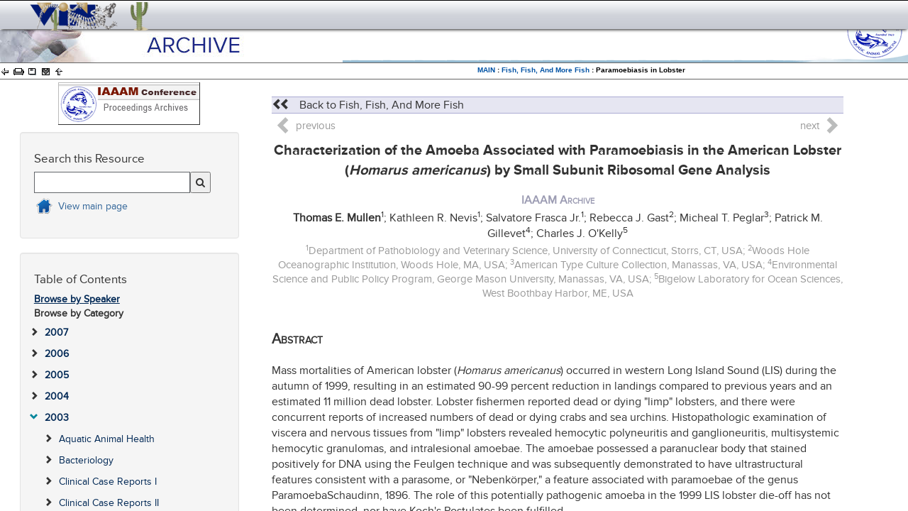

--- FILE ---
content_type: text/html; charset=utf-8
request_url: https://www.vin.com/apputil/content/defaultadv1.aspx?pId=11257&catId=32313&id=3864906&ind=569&objTypeID=17
body_size: 37022
content:


<!DOCTYPE html>
<html lang="en">
<head id="Head1"><meta http-equiv="X-UA-Compatible" content="IE=edge" /><meta name="viewport" content="width=device-width, height=device-height, maximum-scale=1.0, minimum-scale=1.0, initial-scale=1" /><title>
	Characterization of the Amoeba Associated with Paramoebiasis in the American Lobster (Homarus americanus) by Small Subunit Ribosomal Gene Analysis  - IAAAM_Archive - VIN
</title><link rel="apple-touch-icon" sizes="180x180" href="/apple-touch-icon.png?rand=02012019" /><link rel="icon" type="image/png" sizes="32x32" href="/favicon-32x32.png" /><link rel="icon" type="image/png" sizes="16x16" href="/favicon-16x16.png" /><link rel="manifest" href="/manifest.json" /><link rel="mask-icon" href="/safari-pinned-tab.svg" color="#5bbad5" /><meta name="theme-color" content="#ffffff" />
    
    
	<meta charset="utf-8" />
      
    <link rel="stylesheet" type="text/css" href="/global/css/Proceedings-template.css?random=202511241352">

<script language="javascript" type="text/javascript" src="/Members/CMS/Controls/JS/ProjectsSearch.js?random=202511241352"></script>

<link href="/Global/JS/jquery/themes/smoothness/jquery-ui-vin.css?random=202511241352" rel="stylesheet" /><link href="/Global/CSS/AlertNotificationManager.css?random=202511241352" rel="stylesheet" /><link href="/Global/JS/jquery/themes/smoothness/jquery-ui-vin.css?random=202511241352" rel="stylesheet" /><link href="/global/css/font-awesome-4.4.0/css/font-awesome.min.css?random=202511241352" rel="stylesheet" /><link href="/global/css/mobile/bootstrap.min.css?random=202511241352" rel="stylesheet" /><link href="/global/css/mobile/bootstrap-overrides.css?random=202511241352" rel="stylesheet" /><link href="/global/css/vinmaster.css?random=202511241352" rel="stylesheet" /><link href="/global/css/mobile/content.css?random=202511241352" rel="stylesheet" /><link href="/global/css/footer.css?random=202511241352" rel="stylesheet" /><link href="/global/css/vin.showme.css?random=202511241352" rel="stylesheet" /><link href="/global/css/mobile/print.css?random=202511241352" rel="stylesheet" /><script async src='https://www.googletagmanager.com/gtag/js?id=G-1N0QGM4MJ3'></script><script>window.dataLayer=window.dataLayer||[];function gtag(){dataLayer.push(arguments);}gtag('js',new Date());gtag('config','G-1N0QGM4MJ3');</script></head>
<body>
    <form method="post" action="./defaultadv1.aspx?pId=11257&amp;catId=32313&amp;id=3864906&amp;ind=569&amp;objTypeID=17&amp;f5=1" id="form1" class="FullForm">
<div class="aspNetHidden">
<input type="hidden" name="__VIEWSTATE" id="__VIEWSTATE" value="/wEPDwUKMTgyNTI4MDA3OWRkCh36tkNkVEgRvJNW6DIcTzSs6N0=" />
</div>


<script src="/Global/JS/jquery/jquery.min-vin.js?random=202511241352" type="text/javascript"></script>
<script src="/Global/JS/jquery/jquery-ui.min-vin.js?random=202511241352" type="text/javascript"></script>
<script type="text/javascript">
//<![CDATA[
var $j = jQuery.noConflict();//]]>
</script>

<script src="/Global/JS/jquery/plugins/ajaxq.js?random=202511241352" type="text/javascript"></script>
<script src="/Global/JS/jquery/jquery-cookie.js?random=202511241352" type="text/javascript"></script>
<script src="/Global/JS/jquery/plugins/noty/jquery.noty.packaged.js?random=202511241352" type="text/javascript"></script>
<script src="/Global/JS/jquery/plugins/noty/themes/vin.js?random=202511241352" type="text/javascript"></script>
<script src="/Global/JS/jquery/jquery.signalR-2.4.1.min.js?random=202511241352" type="text/javascript"></script>
<script src="/Global/JS/AlertNotificationManager.js?random=202511241352" type="text/javascript"></script>
<script src="/Global/JS/angular/angular.min.js?random=202511241352" type="text/javascript"></script>
<script src="/Global/JS/angular/angular.audio.js?random=202511241352" type="text/javascript"></script>
<script src="/Global/JS/angular/vin.angular.js?random=202511241352" type="text/javascript"></script>
<script src="/Global/JS/angular/vin.audio.js?random=202511241352" type="text/javascript"></script>
<script src="/Global/JS/VIN.MerckVeterinaryManual.js?random=202511241352" type="text/javascript"></script>
<script type="text/javascript">
//<![CDATA[
var pId=11257; vpdomain='veterinarypartner.vin.com';//]]>
</script>

<script src="/global/js/projects/slidepreview.js?random=202511241352" type="text/javascript"></script>
<script src="/VINMembers/js/ActivityMonitor.js?random=202511241352" type="text/javascript"></script>
<script src="/global/js/jquery/jqueryExtLib.js?random=202511241352" type="text/javascript"></script>
<script src="/global/js/base.js?random=202511241352" type="text/javascript"></script>
<script src="/global/js/flashembeding.js?random=202511241352" type="text/javascript"></script>
<script type="text/javascript">
//<![CDATA[
$j(document).ready(function() {loadFLVPlayers();LoadEmbeddedLinks();if(typeof loadPlayers  == 'function') loadPlayers();});//]]>
</script>

<script src="/global/js/swfobject.js?random=202511241352" type="text/javascript"></script>
<script src="/global/js/jquery/plugins/jquery.hotkeys.min.js?random=202511241352" type="text/javascript"></script>
<script src="/global/js/master.js?random=202511241352" type="text/javascript"></script>
<script src="/global/js/vin-autosuggest.js?random=202511241352" type="text/javascript"></script>
<script src="/global/js/vin-responsive-custom.js?random=202511241352" type="text/javascript"></script>
<script src="/global/js/scriptaculous/loader.js?random=202511241352&queue,cookie,vincore" type="text/javascript"></script>
<script src="/global/js/bootstrap/js/bootstrap.min-vin.js?random=202511241352" type="text/javascript"></script>
<script src="/global/js/jquery/bootstrapdialog/js/bootstrap-dialog.min.js?random=202511241352" type="text/javascript"></script>
<script src="/global/js/HttpRequestQueue.min.js?random=202511241352" type="text/javascript"></script>
<script src="/global/js/vinAjax.js?random=202511241352" type="text/javascript"></script><script type="text/javascript">MyMemberId = 382614; Px = []; SiteAreaId = 1; VINMainDomain = 'www.vin.com'; DocumentIDList = '3864906'; VINPageId = 'f4690b93-8ed7-4309-84aa-8ce1e768653a'; VINPageStillViewingUrl = '/VINMembers/ActivityMonitor/StillViewing'; 
try { if (typeof(ActivityMonitor) !== "undefined") { ActivityMonitor.Initialize(VINPageStillViewingUrl, VINPageId, 30); } }
catch (e) { console.log(e); }; RegisteredDocumentId=3864906;; </script>
        <script type="text/javascript">
            var NotificationBubbleAfterElementID = "loginmenu";
            var IGNOREINFOBAR = 1;

            // Safe to remove when we get rid of Prototype
            // Fixes disappearing navbar menus, tooltips, and popovers when Prototype is included in a Bootstrap environment
            (function () {
                var blnBootstrapEvent = false;
                if (window.jQuery) {
                    var all = jQuery("*");
                    jQuery.each([
                        "hide.bs.dropdown",
                        "hide.bs.collapse",
                        "hide.bs.modal",
                        "hide.bs.tooltip",
                        "hide.bs.popover"
                    ],
                        function (index, eventName) {
                            all.on(eventName,
                                function (event) {
                                    blnBootstrapEvent = true;
                                });
                        });
                }
                try {
                    var originalHide = Element.hide;
                    Element.addMethods({
                        hide: function (element) {
                            if (blnBootstrapEvent) {
                                blnBootstrapEvent = false;
                                return element;
                            }
                            return originalHide(element);
                        }
                    });
                } catch (ex) {
                }
            })();

            // animated menu
            $j(document).ready(function () {
                $j(".navbar-toggle").on("click",
                    function () {
                        $j(this).toggleClass("active");
                    });
            });

            // random animal logos
            $j(document).ready(function () {
                if (document.getElementById("image_id") == null) return;
                var img = new Array();
                var img_path = "/global/images/logos/";
                var img_name = "image_";
                var img_ext = ".png";
                var img_id = document.getElementById("image_id");
                for (var a = 0; a < 44; a++) {
                    img[a] = img_path + img_name + a + img_ext;
                }
                var i = Math.floor(Math.random() * a);
                img_id.src = img[i];
            });

            // hide menu and toolbar if public user
            $j(document).ready(function () {
                if (MyMemberId == 382614) {
                    try {
                    document.getElementById('vinmainnav').style.display = 'none';
                    document.getElementById('topNav').style.display = 'none';
                    } catch (ex) {}
                }
            });

        </script>
        
        <style type="text/css"> .IconImg { padding: 2px; } .PermissionButton { position: absolute; z-index: 100; text-align: center; font-size: smaller; width:110px; left: 50%; } </style>
<style type="text/css" media="print"> .PermissionButton { position: absolute; z-index: 100; text-align: center; font-size: smaller; width:72px; left: 50%; display: none } </style>
<div class=PermissionButton></div>
        <input name="xSAID" id="xSAID" type="hidden" value="1" />
        <div id="MasterPageHeader" class="remove-for-email-me">
            <header id="hdrNavigation">
                <div class="container">
                    <div id="menu" role="navigation" class="navbar navbar-fixed-top">
                        <div class="navbar navbar-default">
                            <div class="navbar-header">
                                <button type="button" class="navbar-toggle" data-toggle="collapse" data-target=".navbar-collapse">
                                    <span class="icon-bar"></span>
                                    <span class="icon-bar"></span>
                                    <span class="icon-bar"></span>
                                </button>
                                <a href="/vin" id="LogoLink" class="navbar-brand">
                                    <div id="vlogo1">
                                        <img id="image_id"/>
                                    </div>
                                </a>
                            </div>
                            <div class="navbar-collapse collapse">
                                <div class="navbar-toggle text-primary pull-right" data-toggle="collapse" data-target=".navbar-collapse" style="border: 1px red solid; display: none; top: 40px; z-index: 500;">
                                    close <span class="glyphicon glyphicon-collapse-up"></span>
                                </div>
                                <ul class="nav navbar-nav navbar-right" id="vinmainnav">
                                    <li class="nav hidden-sm">
                                        <div id="MobileLogout">
                                            

<div class="MemberProfile_div">
    <a href="javascript:master_header.ShowMyVIN('Picture');" title="Change profile picture" style="float: left;">
        <img src="/global/images/defaultprofiles/undefined_icon.png" id="ctrlMemberProfile_ProfilePicture" border="0" title="Profile Picture" alt="Profile Picture" style="height: 80px; margin-right: 10px; width: 80px; object-fit: contain;" class="img-circle" />
    </a>
    <strong><a href="javascript:master_header.ShowMyVIN('Profile&ID=382614');" title="View VIN Public Profile" class="MemberProfile_name">VIN Public<img src="/global/Images/icon/PopUpIcon.gif" alt="View VIN Public Profile" border=0 height=15 width=19 hspace=5></a></strong><br /><a href='/vinmembers/login/logout' class="MemberProfile_Logout">Log out</a>
    
    <div style="clear: both"></div>
</div>
                                        </div>
                                    </li>
                                    <li class="nav">
                                        
                                    </li>
                                    
                                    <li id="masterTabFrontPage" class="nav">
                                        <a href="/members/frontpage/">Front Page</a>
                                    </li>
                                    <li id="masterTabBoards" class="nav">
                                        <a href="/Members/boards/?SAId=1">Message Boards</a>
                                    </li>
                                    <li id="masterTabSearch" class="nav">
                                        <a href="/members/search4">Search</a>
                                        <ul class="dropdown-menu">
                                            <li>
                                                <a href="/Members/Search4/">Search Main Page</a>
                                            </li>
                                            <li class="divider"></li>
                                            <li>
                                                <a href="http://www.ncbi.nlm.nih.gov/entrez/query.fcgi" target="_blank">Pub Med</a>
                                            </li>
                                            <li class="divider"></li>
                                            <li>
                                                <a href="/doc/?Id=6744524&SAId=1&IsMBLink=1" target="_blank">Search Feeback</a>
                                            </li>
                                            <li>
                                                <a href="/members/cms/document/default.aspx?id=6722340&pid=&catid=&said=1" target="_blank">Search Help</a>
                                            </li>
                                            <li>
                                                <a href="javascript:master_header.ShowMyVIN('SearchPref');">Search Preferences</a>
                                            </li>
                                        </ul>
                                    </li>
                                    <li id="masterTabRounds" class="nav">
                                        <a href="/Members/Rounds/">Rounds</a>
                                    </li>
                                    <li id="masterTabLibrary" class="nav dropdown link-no-underline active">
                                        <a href="/members/library/" class="dropdown-toggle" data-toggle="dropdown">Library <b class="caret"></b></a>
                                        <ul class="dropdown-menu" style="display: none">
                                            <li>
                                                <a href="/Members/Library/#">Library Main Page</a>
                                            </li>
                                            <li class="divider"></li>
                                            <li>
                                                <a href="/members/cms/project/DefaultAdv1.aspx?pid=607" target="_blank">VINcyclopedia of Diseases (Formerly Associate) </a>
                                            </li>
                                            <li>
                                                <a href="/members/Library/Library.aspx?pid=1&catid=8" target="_blank">Calculators</a>
                                            </li>
                                            <li>
                                                <a href="/members/cms/project/defaultadv1.aspx?id=&pid=16584&&catId=88522" target="_blank">Conference Proceedings</a>
                                            </li>
                                            <li>
                                                <a href="/members/Library/Library.aspx?pid=1&catid=4">Drug Resources</a>
                                            </li>
                                            <li class="visible-xs">
                                                <a href="/members/cms/project/DefaultAdv1.aspx?pId=222">Drug Resources (mobile)</a>
                                            </li>
                                            <li>
                                                <a href="/Members/Journals/" target="_blank">Journals</a>
                                            </li>
                                            <li>
                                                <a href="/Members/CMS/News/Default.aspx" target="_blank">News</a>
                                            </li>                                           
                                            <li>
                                                <a href="/members/Library/Library.aspx?pid=1&catid=1444" target="_blank">Specialty Centers</a>
                                            </li>
                                            <li>
                                                <a href="/studentcenter/" target="_blank">Student Center</a>
                                            </li>
                                            <li>
                                                <a href="/members/cms/project/defaultadv1.aspx?pid=549" target="_blank">Learn Anatomy in 3D</a>
                                            </li>
                                        </ul>
                                        <!--   Library menu   -->
                                        <ul class="dropdown-menu dropdown-menu-large row">
                                            <li class="col-sm-4 col1-ql hidden-lg hidden-sm hidden-md">
                                                <ul>
                                                    <li class="dropdown-header">LIBRARY QUICK LINKS</li>
                                                    <li>
                                                        <a href="/members/cms/project/DefaultAdv1.aspx?pid=607">VINcyclopedia of Diseases (Formerly Associate) </a>
                                                    </li>
                                                    <li>
                                                        <a href="/members/cms/project/DefaultAdv1.aspx?pId=16583&catId=88520">Calculators</a>
                                                    </li>
                                                    <li>
                                                        <a href="/members/cms/project/defaultadv1.aspx?id=&pid=16584&&catId=88522">Conference Proceedings</a>
                                                    </li>
                                                    <li>
                                                        <a href="/members/cms/project/DefaultAdv1.aspx?pId=16583&catId=89559">Drug Resources</a>
                                                    </li>
                                                    <li>
                                                        <a href="/Members/Journals/">Journals</a>
                                                    </li>
                                                    <li>
                                                        <a href="/members/cms/project/defaultadv1.aspx?pid=549">Learn Anatomy in 3D</a>
                                                    </li>
                                                    <li>
                                                        <a href="/members/news/default.aspx">News</a>
                                                    </li>                                                  
                                                    <li>
                                                        <a href="/members/cms/project/DefaultAdv1.aspx?pId=16583&catId=87133">Specialty Centers</a>
                                                    </li>
                                                    <li>
                                                        <a href="/studentcenter">Student Center</a>
                                                    </li>
                                                    <li>
                                                        <a href="/members/cms/project/defaultadv1.aspx?pid=13468">VIN Veterinary Drug Handbook</a>
                                                    </li>
                                                    <li style="margin: 8px 0 18px 0;">
                                                        <a href="/members/library"><i class="fa fa-book"></i> Library main page</a>
                                                    </li>
                                                    <li class="divider"></li>
                                                </ul>
                                            </li>

                                            <li class="col-sm-4 col3 hidden-xs">
                                                <h4>LIBRARY QUICK LINKS</h4>
                                                 <ul class="library-quicklinks">
                                                     
                                                     <li>
                                                         <a href="/members/cms/project/DefaultAdv1.aspx?pid=607">VINcyclopedia of Diseases (Formerly Associate)</a>
                                                     </li>
                                                     <li>
                                                         <a href="/members/cms/project/DefaultAdv1.aspx?pId=16583&catId=88520">Calculators</a>
                                                     </li>
                                                     <li>
                                                         <a href="/members/cms/project/defaultadv1.aspx?id=&pid=16584&&catId=88522">Conference Proceedings</a>
                                                     </li>
                                                     <li>
                                                         <a href="/members/cms/project/DefaultAdv1.aspx?pId=16583&catId=89559">Drug Resources</a>
                                                     </li>
                                                     <li>
                                                         <a href="/Members/Journals/">Journals</a>
                                                     </li>
                                                     <li>
                                                         <a href="/members/cms/project/defaultadv1.aspx?pid=549">Learn Anatomy in 3D</a>
                                                     </li>
                                                     <li>
                                                         <a href="/members/news/default.aspx">News</a>
                                                     </li>                                                     
                                                     <li>
                                                         <a href="/members/cms/project/DefaultAdv1.aspx?pId=16583&catId=87133">Specialty Centers</a>
                                                     </li>
                                                     <li>
                                                         <a href="/studentcenter">Student Center</a>
                                                     </li>
                                                     <li>
                                                         <a href="/members/cms/project/defaultadv1.aspx?pid=13468">VIN Veterinary Drug Handbook</a>
                                                     </li>                                              
                                       
                                                 </ul>
                                             </li>

                                            <li class="col-sm-4">
                                                <h4>LIBRARY</h4>
                                                <ul class="icon-list">
                                                    <li class="dropdown-header" style="display:none">
                                                        <a style="color: #63666A" href="/members/library">LIBRARY</a>
                                                    </li>
                                                    <li>
                                                        <a href="/members/cms/project/DefaultAdv1.aspx?pId=16583&catId=86804"><img src="/Global/Images/Icon/Projects/Library/books.png" class="icon-img" />
                                                        Books & VINcyclopedia of Diseases (Formerly Associate)</a>
                                                    </li>
                                                    <li>
                                                        <a href="/members/cms/project/DefaultAdv1.aspx?pId=16583&catId=88520"><img src="/Global/Images/Icon/Projects/Library/calcs.png" class="icon-img" />
                                                        Calculators & Conversion Tables</a>
                                                    </li>
                                                    <li>
                                                        <a href="/members/cms/project/DefaultAdv1.aspx?pId=16600&catId=86949"><img src="/Global/Images/Icon/Projects/Library/clinicalresearch.png" class="icon-img" />
                                                        Clinical Research & Surveys</a>
                                                    </li>
                                                    <li>
                                                        <a href="/members/cms/project/DefaultAdv1.aspx?pId=16584&catId=88522"><img src="/Global/Images/Icon/Projects/Library/proceedings.png" class="icon-img" />
                                                        Conference Proceedings</a>
                                                    </li>
                                                    <li>
                                                        <a href="/members/cms/project/DefaultAdv1.aspx?pId=16583&catId=89560"><img src="/Global/Images/Icon/Projects/Library/dictionaries.png" class="icon-img" />
                                                        Dictionaries</a>
                                                    </li>
                                                    <li>
                                                        <a href="/members/cms/project/DefaultAdv1.aspx?pId=16583&catId=89559"><img src="/Global/Images/Icon/Projects/Library/Drugresources.png" class="icon-img" />
                                                        Drug Resources</a>
                                                    </li>
                                                    <li>
                                                        <a href="/members/cms/project/DefaultAdv1.aspx?pId=16583&catId=87983"><img src="/Global/Images/Icon/Projects/Library/Formsandhandouts.png" class="icon-img" />
                                                        Forms & Handouts</a>
                                                    </li>
                                                    <li>
                                                        <a href="/members/cms/project/DefaultAdv1.aspx?pId=16583&catId=97860"><img src="/Global/Images/Icon/Projects/Library/Guidelines.png" class="icon-img" />
                                                        Guidelines, Notes, Case Studies, FAQs</a>
                                                    </li>
                                                    <li>
                                                        <a href="/members/journals/"><img src="/Global/Images/Icon/Projects/Library/journals.png" class="icon-img" />
                                                        Journals</a>
                                                    </li>
                                                    <li>
                                                        <a href="/members/cms/project/DefaultAdv1.aspx?pId=16583&catId=86847"><img src="/Global/Images/Icon/Projects/Library/Multimedia.png" class="icon-img" />
                                                        Multimedia</a>
                                                    </li>                              
                                                </ul>
                                            </li>
                                            <li class="col-sm-4 col2">
                                                <button id="hoverButton" type="button" class="btn btn-default visible-sm visible-md visible-lg" style="margin:0 0 10px 60px;background:#002855;color:#ffffff;">
                                                 <a href="/members/library" style="color:#ffffff"><i class="fa fa-book" aria-hidden="true"></i> Library Main Page</a>                      
                                                </button>

                                                <ul class="icon-list">
                                                    <li>
                                                        <a href="/members/news/default.aspx"><img src="/Global/Images/Icon/Projects/Library/news.png" class="icon-img" />
                                                        News</a>
                                                    </li>
                                                    <li>
                                                        <a href="/members/cms/project/DefaultAdv1.aspx?pId=16583&catId=88527"><img src="/Global/Images/Icon/Projects/Library/PracticeManagement.png" class="icon-img" />
                                                        Practice Management Aids</a>
                                                    </li>
                                                    <li>
                                                        <a href="/members/cms/project/DefaultAdv1.aspx?pId=16586&catId=108680"><img src="/Global/Images/Icon/Projects/Library/procedures.png" class="icon-img" />
                                                        Procedures & Techniques</a>
                                                    </li>                                                   
                                                    <li>
                                                        <a href="/members/cms/project/DefaultAdv1.aspx?pId=16583&catId=86678"><img src="/Global/Images/Icon/Projects/Library/PublicHealth.png" class="icon-img" />
                                                        Public Health & Disaster Management</a>
                                                    </li>
                                                    <li>
                                                        <a href="/members/cms/project/DefaultAdv1.aspx?pId=16583&catId=88002"><img src="/Global/Images/Icon/Projects/Library/Rounds.png" class="icon-img" />
                                                        Rounds & Discussions</a>
                                                    </li>
                                                    <li>
                                                        <a href="/members/cms/project/DefaultAdv1.aspx?pId=16583&catId=87133"><img src="/Global/Images/Icon/Projects/Library/Specialtycenter.png" class="icon-img" />
                                                        Specialty Centers</a>
                                                    </li>
                                                    <li>
                                                        <a href="/members/studentcenter/"><img src="/Global/Images/Icon/Projects/Library/StudentCenter.png" class="icon-img" />
                                                        The Student Center</a>
                                                    </li>
                                                    <li>
                                                        <a href="/members/cms/project/DefaultAdv1.aspx?pId=16583&catId=88519"><img src="/Global/Images/Icon/Projects/Library/vetstovets.png" class="icon-img" />
                                                        Vet-to-Vet About pages</a>
                                                    </li>
                                                    <li>
                                                        <a href="/members/cms/project/DefaultAdv1.aspx?pId=16589&catId=87281"><img src="/Global/Images/Icon/Projects/Library/wow.png" class="icon-img" />
                                                        Website of the Week (WOW)</a>
                                                    </li>
                                                    <li>
                                                        <a href="/members/cms/project/DefaultAdv1.aspx?pId=16583&catId=87663"><img src="/Global/Images/Icon/Projects/Library/Miscellaneous.png"  class="icon-img" />
                                                        Miscellaneous</a>
                                                    </li>
                                                    <li>
                                                        <a href="/members/cms/project/DefaultAdv1.aspx?pId=16583&catId=88539"><img src="/Global/Images/Icon/Projects/Library/archives.png" class="icon-img" />
                                                        Archives</a>
                                                    </li>
                                                    <li style="margin: 8px 0 18px 0;display:none">
                                                        <a href="/members/library"><i class="fa fa-book"></i> Library main page</a>
                                                    </li>
                                                </ul>
                                            </li>
                                           
                                        </ul>
                                        <!--   /Library menu  -->
                                    </li>
                                    <li id="masterTabCE" class="nav">
                                        <a href="/CE/" target="_blank">CE</a>
                                    </li>
                                    <li id="masterTabMyVin" class="nav">
                                        <a href="javascript:master_header.ShowMyVIN();">MyVIN</a>
                                    </li>
                                    <li id="masterTabHelp" class="nav dropdown">
                                        <a href="/members/help/" class="dropdown-toggle" data-toggle="dropdown" target="_blank">HELP <b class="caret"></b></a>
                                        <ul class="dropdown-menu">
                                            <li>
                                                <a href="/Members/Help/">Help</a>
                                            </li>
                                            <li>
                                                <a href="/Members/FAQ/">FAQ</a>
                                            </li>
                                            <li>
                                                <a href="/VIN101/">VIN 101</a>
                                            </li> 
                                            <li>
                                                <a href="/VINU/">VIN U</a>
                                            </li>
                                            <li>
                                                <a href="/mobile/default.aspx?pId=264&id=6614253">VIN Mobile Help</a>
                                            </li>
                                            <li class="divider"></li>
                                            <li>
                                                <a href="javascript:master_header.ShowFeedback();">Feedback</a>
                                            </li>
                                        </ul>
                                    </li>
                                    <li class="nav dropdown" id="masterTabMore">
                                        <a href="#" class="dropdown-toggle" data-toggle="dropdown">More... <b class="caret"></b></a>
                                        <ul class="dropdown-menu">
                                            <li>
                                                <a href="//www.cattledogpublishing.com/" target="_blank">CattleDog Publishing</a>
                                            </li>
                                            <li>
                                                <a href="//evetsites.com/" target="_blank">eVetSites</a>
                                            </li>
                                            <li>
                                                <a href="//veterinarypartner.vin.com" target="_blank">Veterinary Partner</a>
                                            </li>
                                            <li>
                                                <a href="//www.vin.com/Classifieds/" target="_blank">VetQuest Classifieds</a>
                                            </li>
                                            <li>
                                                <a href="/VetzInsight/" target="_blank">VetzInsight</a>
                                            </li>
                                            <li>
                                                <a href="/members/cms/project/DefaultAdv1.aspx?pid=27106" target="_blank">VIN Foundation</a>
                                            </li>
                                            <li>
                                                <a href="//news.vin.com" target="_blank">VIN News Service</a>
                                            </li>
                                            <li>
                                                <a href="/store" target="_blank">VIN Store</a>
                                            </li>                                           
                                            <li>
                                                <a href="/vspn" target="_blank">VSPN</a>
                                            </li>
                                        </ul>
                                    </li>
                                </ul>
                            </div>
                        </div>
                        

<div id="topNav" class="navbar topLineNavArea link-no-underline">
    <div class="topLineNav tlnleft pull-left">
        <ul class="list-inline">
            
                <li id="vinbackbutton" data-toggle="tooltip" data-placement="bottom" title="Back">
                    <a href="javascript:BackPage();" id="ctrlMasterToolbar_lnkBackPage">
                        <span class="fa fa-arrow-circle-left"></span>
                    </a>
                </li>
            
            
                <li data-toggle="tooltip" data-placement="bottom" title="Print">
                    <a href="javascript:window.print();" id="ctrlMasterToolbar_lnkPrint">
                        <span class="fa fa-print"></span>
                    </a>
                </li>
            
            
                <li data-toggle="tooltip" data-placement="bottom" title="Add to MyStuff">
                    <a href="javascript:BookmarkPage();" id="ctrlMasterToolbar_lnkAddToMyStuff" alt="Add To MyStuff">
                        <span class="fa fa-heart"></span>
                    </a>
                </li>
            
            
                <li data-toggle="tooltip" data-placement="bottom" title="Email">
                    <a href="javascript:master_toolbar.EmailMeOrOther('qatest+zool_public@vin.com', 'VIN', 'true');" id="ctrlMasterToolbar_lnkEmailMe">
                        <span class="fa fa-envelope"></span>
                    </a>
                </li>
            
            
            
                <li data-toggle="tooltip" data-placement="bottom" title="Top">
                    <a href="#top">
                        <span class="fa fa-arrow-circle-up"></span>
                    </a>
                </li>
            
        </ul>
    </div>
    <!--  quick search -->
    
        <div class="verticalBar pull-left hidden-xs qsbar" style="border-right: 0; margin-left: 5px;">
            
<script type="text/javascript" src="/Global/JS/jquery/plugins/typeahead.bundle.min.js?random=202511241352"></script>

      <div class="input-group quicksearch">      	
			<select id="quicksearchdropdown" name="quicksearchdropdown" class="form-control hidden-sm" style="width:40%; padding:0; font-size:12px;">
				<option selected="selected" value="">All resources</option>				 
				<option value="48">- Client Education</option> 
				<option value="7">- Clinical Updates</option>
                <option value="8">- Conference Proceedings</option>
                <option value="11">- Drug Resources</option>
                <option value="1">- Images/Audio/Visual</option>
                <option value="13">- Journal Abstracts</option>
                <option value="2">- Message Boards</option>
				<option value="382">- Medical FAQ</option>
                <option value="20">- Rounds</option>
                <option value="53">- VINcyclopedia of Diseases</option>
                <option value="866">- VIN Veterinary Drug Handbook (VVDH)</option>							
			</select> 
            <input type="text" placeholder="Search" class="form-control" name="quicksearchInput" id="quicksearchInput" value="" maxlength="300" size="25" style="font-size: 12px;" />
            <span class="input-group-btn2" style="margin-left:-3px;">
                <button type="button" class="btn btn-default" id="btnQSearch" name="btnQSearch" title="Search"><span class="fa fa-search"></span></button>
            </span>                       

			<script type="text/javascript">
                 var quicksearch_searchFromLocationId = '2';
				 $j(function () {
                        let autoSel = 
                            {
                                selector: "#quicksearchInput",
                                source: "#quicksearchdropdown",
                                btn: "#btnQSearch",
                                type: "global",
                                disableOnSelect: "false",
								from: quicksearch_searchFromLocationId
                            };
                        
                        _localWebApiUrl = '';
                        VinAutosuggest.initAutoSuggest(autoSel, _localWebApiUrl, false);
               });

			    $j("#btnQSearch").click(function () {
			        VinAutosuggest.search($j("#quicksearchInput"));
			    });

			    if (window.history.length==1) {
			        $j('#vinbackbutton').css("display", "none");
                }

                $j("#quicksearchInput,#quicksearchdropdown,#btnQSearch").delay("3400").fadeIn();

            </script>
           </div>

        </div>
    
    <!-- /quick search -->

    <div class="topLineNav pull-right">
        <ul class="list-inline">
            
                <li class="hidden-sm hidden-md hidden-lg M-quicksearch">
                    <a class="collapsed" data-toggle="collapse" data-target="#qs-navbar-collapse-1" aria-expanded="false">
                        <span class="glyphicon glyphicon-search"></span>
                        <span class="hidden-xs toolbar-right">Search</span>
                    </a>
                </li>
            

            
                <li data-toggle="tooltip" data-placement="bottom" title="ShowMe">
                    <a id="lnkViewShowMe" onclick="javascript:ShowMePlayer.Start();" class="showme-ignore showme-hide">
                        <span id="showme-badge"></span>
                        <img src="/Global/Images/ShowMe.png" class="showme-toolbar"/> <span class="hidden-xs toolbar-right">ShowMe</span>
                    </a>
                </li>
            
            
            
                <li data-toggle="tooltip" data-placement="bottom" title="Hints">
                    <a id="lnkViewShowMeHint" onclick="javascript:ShowMeHintPlayer.ForceShow(event);" class="showme-ignore showme-hide">
                        <span id="showme-hints-badge"></span>
                        <img src="/Global/Images/ShowMe.png" class="showme-toolbar"/> <span class="hidden-xs toolbar-right">Hints</span>
                    </a>
                </li>
            

            
                <li data-toggle="tooltip" data-placement="bottom" title="VIN Chat">
                    <a onclick="VINChatManager.Open(); return false;" style="cursor: pointer;">
                        <i class="fa fa-comments" aria-hidden="true"></i><span id="vinchat-badge"></span><span class="vinchat-label hidden-xs toolbar-right">Chat</span>
                    </a>
                </li>
            

            
                <li class="hidden-xs" data-toggle="tooltip" data-placement="bottom" title="My Activities">
                    <a href="javascript:master_toolbar.OpenMyActivities(null, window);">
                        <span class="VINicon vinicon-myact"></span> <span class="hidden-xs toolbar-right">MyActivities</span>
                    </a>
                </li>
            

            
                
                <li data-toggle="tooltip" data-placement="bottom" title="VINDEX" style="display: none">
                    <a href="javascript:master_toolbar.LoadVindex(true);" title="VINDEX">
                        <span class="fa fa-list"></span>
                    </a>
                </li>
                
                <li>
                    <a href="javascript:master_toolbar.LoadVindex(true);" title="VINDEX" style="cursor: pointer; outline: none">
                        <span class="VINicon vinicon-vindex"></span>
                        <span class="hidden-xs toolbar-right">VINdex</span>
                    </a>
                </li>
            

            
                <li data-toggle="tooltip" data-placement="bottom" title="Feedback" style="display: none">
                    <a href="javascript:master_header.ShowFeedback();" id="VinBreadCrumb_Feedback2_feedbackLink" title="Feedback" target="_top">
                        <span id="VinBreadCrumb_Feedback2_feedbackLinkSpan" class="fa fa-pencil-square-o"></span>
                    </a>
                </li>
                <li>
                    <a href="javascript:master_header.ShowFeedback();" style="cursor: pointer; outline: none" title="Feedback">
                        <i class="fa fa-pencil-square-o"></i>
                        <span class="hidden-xs toolbar-right">Feedback</span>
                    </a>
                </li>
            

            

<li id="liMemberProfileMenu" class="dropdown hidden-xs">
    <a href="#" class="btn btn-success btn-xs dropdown-toggle" id="loginmenu" data-toggle="dropdown">Hi <span id="ctrlMasterToolbar_ucMemberProfileMenu_lblUser">VIN</span>&nbsp;<span class="caret"></span></a>
    <ul class="dropdown-menu LoginMenu" role="menu" aria-labelledby="loginmenu">
        <li>
            

<div class="MemberProfile_div">
    <a href="javascript:master_header.ShowMyVIN('Picture');" title="Change profile picture" style="float: left;">
        <img src="/global/images/defaultprofiles/undefined_icon.png" id="ctrlMasterToolbar_ucMemberProfileMenu_ucMemberProfile_ProfilePicture" border="0" title="Profile Picture" alt="Profile Picture" style="height: 80px; margin-right: 10px; width: 80px; object-fit: contain;" class="img-circle" />
    </a>
    <strong><a href="javascript:master_header.ShowMyVIN('Profile&ID=382614');" title="View VIN Public Profile" class="MemberProfile_name">VIN Public<img src="/global/Images/icon/PopUpIcon.gif" alt="View VIN Public Profile" border=0 height=15 width=19 hspace=5></a></strong><br /><a href='/vinmembers/login/logout' class="MemberProfile_Logout">Log out</a>
    
    <div style="clear: both"></div>
</div>
        </li>
        <li>
            <a onclick="VINChatManager.Open();return false;" style="cursor: pointer;">Launch VIN Chat</a>
        </li>
        <li>
            <a href="javascript:master_header.ShowMyVIN('Usage');">VIN Usage</a>
        </li>
        <li>
            <a target="_blank" href="/vinmembers/account/changepassword">Change Your Password</a>
        </li>
        <li>
            <a href="javascript:master_header.ShowMyVIN('Renew');">Renew Membership</a>
        </li>
        <li>
            <a href="javascript:master_header.ShowMyVIN('SignaturePreferences');">Update Signature</a>
        </li>
        <li>
            <a href="javascript:master_header.ShowMyVIN('UpdateCreditCard');">Update Credit Card</a>
        </li>
    </ul>
</li>
        </ul>
    </div>
</div>

<div class="hidden-sm hidden-md hidden-lg collapse" id="qs-navbar-collapse-1" aria-expanded="true">
    <div class="input-group hidden-sm hidden-md hidden-lg">
        <!--  quick search -->
        
            <div class="hidden-sm hidden-md hidden-lg" style="margin-bottom: 8px;">
                
<style>
#quicksearchInput2 { width:100%!important; }
.selectpicker { width:70px!important; border-top-left-radius:3px!important; border-bottom-left-radius:3px!important; padding:0; font-size:12px; }

.ddl-title{
  background-color:#5bc0de !important;
  color:#fff !important;
  font-style:italic;
  font-size:80%;
}
  
.ddl-select.input-group-btn:first-child>.btn-group:not(:first-child)>.btn {
  border-top-left-radius: 4px;
  border-bottom-left-radius: 4px;
}
@media screen and (max-width: 768px) {
    .twitter-typeahead {
       width:100%!important;
     }

}
</style>

<div class="container hidden-lg hidden-md hidden-sm">
  <div class="panel panel-default">    
    <div class="panel-body" style="padding-top:10px">    
      <div class="row">      
      	<div class="col-md-6">        
          <div class="form-horizontal">          
            <a href="#" data-toggle="collapse" data-target="#qs-navbar-collapse-1" style="margin:-40px 0 0 94%; text-decoration:none; font-size:10px; display:inline-block; color:gray;"> <i class="fa fa-times"></i></a>          
            <div class="input-group">
              <div class="ddl-select input-group-btn">
               <select id="quicksearchdropdown2" name="quicksearchdropdown" class="selectpicker form-control hidden-sm">
				<option selected="selected" value="">All VIN</option>				
				<option value="48">- Client Education</option> 
				<option value="7">- Clinical Updates</option>
                <option value="8">- Conference Proceedings</option>
                <option value="11">- Drug Resources</option>
                <option value="1">- Images/Audio/Visual</option>
                <option value="13">- Journal Abstracts</option>
                <option value="2">- Message Boards</option>
				<option value="382">- Medical FAQ</option>
                <option value="20">- Rounds</option>
                <option value="53">- VINcyclopedia of Diseases</option>
                <option value="866">- VIN Veterinary Drug Handbook (VVDH)</option>	 							
		       </select> 
              </div>
              <input type="text" placeholder="Search" class="form-control" name="quicksearchInput2" id="quicksearchInput2" value="" maxlength="300" style="font-size: 12px;" />           
              <span class="input-group-btn">
                <button type="button" class="btn btn-primary" id="btnQSearch2" name="btnQSearch2" title="Search">GO</button>
              </span>              
            </div>            
          </div>          
        </div>        
      </div>     
  </div>
 </div>
</div>


<script type="text/javascript">
    var searchFromLocationId = '2';
    $j(function () {
        let autoSel =
        {
            selector: "#quicksearchInput2",
            source: "#quicksearchdropdown2",
            btn: "#btnQSearch2",
            type: "global",
            disableOnSelect: "false",
            from: searchFromLocationId
        };

        _localWebApiUrl = '';
        VinAutosuggest.initAutoSuggest(autoSel, _localWebApiUrl, false);
    });

	if (window.history.length==1) {
		$j('#vinbackbutton').css("display", "none");
	}
</script>







            </div>
        
        <!-- /quick search -->
    </div>
</div>

<div id="emailOtherModal" class="modal fade" role="dialog" data-backdrop="static">
    <div class="modal-dialog">
        <!-- Modal content-->
        <div class="modal-content">
            <div class="modal-header">
                <button type="button" class="close" data-dismiss="modal">&times;</button>
                <h4 class="modal-title"><i class="fa fa-envelope" aria-hidden="true" style="color: darkblue"></i>&nbsp;&nbsp;<span id="NoteModalTitle">Email Document</span></h4>
            </div>
            <div class="modal-body modalGradient">
                <div class="input-group" style="width: 100%">
                    <div class="well" style="padding-bottom: 1px; padding-top: 1px;">
                        <table style="width: 100%">
                            <tr>
                                <td style="width: 50px"></td>
                                <td></td>
                            </tr>
                            <tr>
                                <td>
                                    <h2>
                                        <span id="emailLockIcon" class="fa fa-lock" aria-hidden="true" style="color: orangered; height: 50px;"/>
                                    </h2>
                                </td>
                                <td>
                                    <span id="emailLockText">
                                    </span>
                                </td>
                            </tr>
                        </table>
                    </div>
                </div>
                <div id="SendToEmail" class="input-group" style="display: none">
                    <span class="input-group-addon">Send To Email:</span>
                    <input class="form-control text-box single-line" id="txtEmailTo" style="width: 100%" name="txtEmailTo" value=""/>
                </div>
                <div id="EmailFormatError" style="display: none">
                    <div style="color: darkred; margin-left: 115px; margin-top: 10px;">Oops! Please enter a valid Email address!</div>
                </div>
            </div>
            <div class="modal-footer">
                <button id="btnClear" type="button" class="btn btn-default" onclick="master_toolbar.ClearEmail();">Clear</button>
                <button id="btnSendEmail" type="button" class="btn btn-primary" data-toggle="modal" onclick="master_toolbar.ValidateAndSendEmail();"><i id="iSpinnerEmailMe" class="spinner fa fa-spinner fa-spin"></i> Send </button>
                <button type="button" class="btn btn-default" data-dismiss="modal">Cancel</button>
            </div>
        </div>
    </div>
</div>

<input type="hidden" id="userClickedOnChangeEmail" value="0"/>

<div id="emailOtherResponseModal" class="modal fade" role="dialog" data-backdrop="static">
    <div class="modal-dialog">
        <!-- Modal content-->
        <div class="modal-content">
            <div class="modal-header">
                <button type="button" class="close" data-dismiss="modal">&times;</button>
                <h4 class="modal-title"><i class="fa fa-envelope" aria-hidden="true" style="color: darkblue"></i>&nbsp;&nbsp;<span>Email Sent</span></h4>
            </div>
            <div class="modal-body modalGradient">
                <div class="input-group" style="width: 100%">
                    <div class="well" style="padding: 15px;">
                        <span id="spnEmailResponse"></span>
                    </div>
                    <div id="divChangeMemberEmail">
                        Would you like to change your VIN email? Just click <a href="javascript:master_toolbar.UserClickedOnChangeEmail();master_header.ShowMyVIN('EmailAndWebsite');">here</a>.
                    </div>
                </div>
            </div>
            <div class="modal-footer">
                <button id="btnCloseEmailResponse" type="button" class="btn btn-default" onclick="master_toolbar.CloseOtherEmailResponse();">Close</button>
            </div>
        </div>
    </div>
</div>
                    </div>
                </div>
            </header>
        </div>
        <!-- ContentBody -->
        <div id="contentBody">
            <a name="top"></a>
            
    
    <div id="GenericHeader" vincontrol="ProceedingsGenericHeader"><img id="imgMobileBannerVINImage" class="img-responsive" />
<div id="genericHeader">
    <link href="/Global/CSS/BreadCrumbToolbar.min.css?random=202511241352" rel="stylesheet" type="text/css" />
    <style>
        #contentBody {
            margin-top:116px !important;
            padding-bottom: 50px;
        }
        .topcontainer {
            margin-top: -20px;
        }
        .GenericToolbar {
            width:100%; 
            height: 22px;
        }
        .GenericToolbar .inner {
            border-bottom: 1px solid #666666; border-top: 1px solid #666666
        }
        .GenericToolbar a {
            text-decoration:none;
            border: 0;
            display: inline;
            padding: 0;
        }
        .GenericToolbar img {
            border:0;
            height:10px;
            width:15px;
        }
    
        .memberLogout {
            display:block;
            float:right !important;
            margin-top: -20px !important;
        }
        #MemberLogout_logoutDiv {
            font-family: Verdana,Arial,Helvetica,sans-serif;
            font-size: 12px;
        }
        #Menu_Logout {
            color:blue;
        }
        .Breadcrumb {
            font-family: Verdana,Arial,Helvetica,sans-serif;
            font-size: 10px;
            font-weight: bold;
            margin-right: 10px;
        }
        .ProjectsLogoDesign {
            display: none;
        }
        .topBarIcons,.GenericToolbar .inner { background-color: #ffffff; }

        .verticalBar { border-left: 1px solid #000; }
        
        .contentwrapper{
        float: left;
        width: 100%;
        }

        .content-column{
        margin-right: 304px; /*Set right margin to RightColumnWidth*/
        }

        .rightcolumn{
        float: right;
        width: 304px; /*Width of right column in pixels*/
        margin-left: -304px; /*Set left margin to -(RightColumnWidth) */
        }
    
        .navbar-default .navbar-brand {
            font-size: 30px;
            font-weight: bold;
            line-height: 1;
            vertical-align: middle;
        }

        @media screen and (min-width: 991px) {
            #TopToolbar {
                position: absolute;
                top: 88px;
            }
        }
        @media screen and (max-width: 990px) {
            .topcontainer {
                margin-top: 60px;
            }
            .headerDiv {
                height:51px;
            }
            #TopToolbar {
                position: absolute;
                top: 51px;
            }
            .topLineNav {
                z-index:1001;
            }
            .topLineNav .dropdown-menu {
                left:auto;
                right:5px;
                top:18px;
                margin:0;
            }
            #loginmenu {
                line-height: 0;
                padding: 0;
                background-color:#fff;
            }
            .topLineNav .dropdown-menu {
                border: 1px solid rgba(0, 0, 0, 0.5);
                padding:0;
            }
            .topLineNav .dropdown-menu li {
                padding:5px 0;
            }
            .topLineNav .dropdown-menu li:hover, .topLineNav .dropdown-menu li:focus {
                background-color:#f5f5f5;
        }
    }
        .btn.browse {
            top:70px !important;
        }
        .headerDiv a { padding:0; }
        .headerDiv h1 {
            line-height: 1.6;
            margin: 0;
        }

        .hideNotImportant {
            display: none !important;
        }

        .centerImg {
          margin: auto;
        }
    </style>
    <input name="IsCurrentVinMember" type="hidden" id="IsCurrentVinMember" class="IsCurrentVinMember" value="false" />
	<div style="clear:both"></div>
    <div id="customHeader" class="" >
        <div style="position:fixed; top:0; left:0; right:0; z-index:3;">
            
            <div id="headerImages">
                <div id="spliceImageBackground" style="background-image: url(/AppUtil/Image/handler.ashx?docid=7659650); background-repeat: repeat-x;">
                    <a href="http://www.iaaam.org" id="conferenceURL" target="_blank"><img src="/AppUtil/Image/handler.ashx?docid=9592869" id="leftImage" /></a>
                    <img src="/AppUtil/Image/handler.ashx?docid=7659651" id="rightImage" style="float: right;" />
                    <span style="clear: both;"></span>
                </div>
            </div>
            <div id="TopToolbar" class="GenericToolbar">
    <div class="inner">
        <span>
            <a href="javascript:BackPage()"> 
                <img id="Img1" src="https://www.vin.com/Images/Proceedings/Back.gif" name="back1" /> 
            </a>
        </span>
        <span>
            <a href="javascript:CheckPrintPage()">
                <img id="Img2" src="https://www.vin.com/Images/Proceedings/Print.gif" name="PRINT1">
            </a>
        </span>
        <span>
            <a href="javascript:SavePage()">
                <img id="Img3" src="https://www.vin.com/Images/Proceedings/Save.gif" name="SAVE1">
            </a>
        </span>
        <span>
            <a href="javascript:BookMarkGeneric()">
                <img id="Img4" src="https://www.vin.com/Images/Proceedings/Bookmark.gif" name="BOOKMARK1">
            </a>
        </span>
        <span>
            <a href="javascript:GoTop()">
                <img id="Img5" src="https://www.vin.com/Images/Proceedings/Top.gif" name="TOP1">
            </a>
        </span>
            <span class="topBarIcons" style="float:none;"></span>
                    <div class="hidden-xs hidden-sm" style="float: right; margin-top: 20px; display: inline;">
                <div class="contentwrapper">
                    <div class="content-column">
                <strong id="genericBreadcrumb" class="Breadcrumb" style="float: left; display:block; margin-top:-20px"><a href="/members/cms/project/defaultadv1.aspx?pId=11257">MAIN</a> : <a href="/members/cms/project/defaultadv1.aspx?pId=11257&catid=32313">Fish, Fish, And More Fish</a> : Paramoebiasis in Lobster</strong>
                    </div>
                </div>
                <div class="rightcolumn">
                
<style type="text/css">
    #MemberLogout_logoutDiv {
        width:304px; 
        font-size:10px; 
        float:right; 
        margin-top:-20px; 
        margin-right: 5px; 
        text-align:right; 
        position:relative; 
        display:none; 
    }

    #MemberLogout_logoutDiv .LogoutTitle a {
        text-decoration:none;
    }

    #MemberLogout_logoutDiv #stopimpbutton {
        color: Red; 
        font-weight: bolder; 
        font-size:x-small;
    }
</style>
<div id="MemberLogout_logoutDiv">
    <strong class="LogoutTitle">Welcome, <i>VIN Public</i> !</strong> <a id="Menu_Logout" href="/vinmembers/login/logout" target="_parent">Logout</a>
    
</div>
                </div>
            </div>
                    <div class="topLineNav pull-right visible-xs-inline visible-sm-inline">
                        <ul class="list-inline">
                            <li class="dropdown hidden-xs">
                                <a href="#" class="btn btn-success btn-xs dropdown-toggle" id="loginmenu" data-toggle="dropdown">Welcome
                                    <span id="lblUser">VIN</span>&nbsp;<span class="caret"></span></a>
                                <ul class="dropdown-menu" role="menu" aria-labelledby="loginmenu">
                                    <li><a href="/vinmembers/login/logout">Logout</a></li>
                                    <li id="changePWlink"><a target="_blank" href="/vinmembers/account/changepassword">Change Your Password</a></li>
                                </ul>
                            </li>
                        </ul>
    </div>
    </div> 
</div>
        </div>
    </div>

    <div id="defaultMobileHeader" class="visible-xs visible-sm" style="display:none">
        <header>
            <div class="container">
                <div id="menu" role="navigation" class="navbar navbar-fixed-top">
                    <div class="navbar navbar-default">
                        <div class="navbar-header">
                            <span id="betaBarLabel" class="betaBarText"></span>
                            <button type="button" class="navbar-toggle" data-toggle="collapse" data-target=".navbar-collapse">
                                <span class="icon-bar"></span>
                                <span class="icon-bar"></span>
                                <span class="icon-bar"></span>
                            </button>
                            <a class="navbar-brand hidden-lg visible-sm hidden-md visible-xs" href="http://www.iaaam.org">IAAAM_Archive</a>                           
                        </div>
                        <div class="navbar-collapse collapse">
                            <div class="navbar-toggle text-primary pull-right" data-toggle="collapse" data-target=".navbar-collapse" style="top: 40px; border: 1px red solid; z-index: 500; display: none">
                                close <span class="glyphicon glyphicon-collapse-up"></span>
                            </div>
                            <ul class="nav navbar-nav navbar-right">
                                <li class="nav hidden-sm">
                                    <div id="MobileLogout">
                                        

<div class="MemberProfile_div">
    <a href="javascript:master_header.ShowMyVIN('Picture');" title="Change profile picture" style="float: left;">
        <img src="/global/images/defaultprofiles/undefined_icon.png" id="ctrlMemberProfile_ProfilePicture" border="0" title="Profile Picture" alt="Profile Picture" style="height: 80px; margin-right: 10px; width: 80px; object-fit: contain;" class="img-circle" />
    </a>
    <strong><a href="javascript:master_header.ShowMyVIN('Profile&ID=382614');" title="View VIN Public Profile" class="MemberProfile_name">VIN Public<img src="/global/Images/icon/PopUpIcon.gif" alt="View VIN Public Profile" border=0 height=15 width=19 hspace=5></a></strong><br /><a href='/vinmembers/login/logout' class="MemberProfile_Logout">Log out</a>
    
    <div style="clear: both"></div>
</div>
                                    </div>
                                </li>
                                <li class="nav">
                                    
                                </li>
                            </ul>
                        </div>
                    </div>
                    <div id="topNav" class="navbar topLineNavArea">
                        <div class="topLineNav tlnleft pull-left">
                            <ul class="list-inline">
                                <li id="vinbackbutton" data-toggle="tooltip" data-placement="bottom" title="Back"><a href="javascript:BackPage();"><span class="fa fa-arrow-circle-left"></span></a></li>
                                <li data-toggle="tooltip" data-placement="bottom" title="Print"><a href="javascript:CheckPrintPage();"><span class="fa fa-print"></span></a></li>
                                <li data-toggle="tooltip" data-placement="bottom" title="Save"><a href="javascript:SavePage();"><span class="fa fa-floppy-o"></span></a></li>
                                <li data-toggle="tooltip" data-placement="bottom" title="Bookmark"><a href="javascript:BookMarkGeneric();"><span class="fa fa-heart"></span></a></li>
                                <li data-toggle="tooltip" data-placement="bottom" title="Top"><a href="javascript:GoTop();"><span class="fa fa-arrow-circle-up"></span></a></li>
                            </ul>
                        </div>
                        <div class="topLineNav pull-right">
                            <ul class="list-inline">
                                <li class="dropdown hidden-xs">
                                    <a href="#" class="btn btn-success btn-xs dropdown-toggle" id="loginmenu" data-toggle="dropdown">Welcome
                                        <span id="lblUser1"></span>&nbsp;<span class="caret"></span></a>
                                    <ul class="dropdown-menu" role="menu" aria-labelledby="loginmenu">
                                        <li><a href="/vinmembers/Login/logout">Logout</a></li>
                                        <li id="changePWlink2"><a target="_blank" href="/vinmembers/account/changepassword">Change Your Password</a></li>
                                    </ul>
                                </li>
                            </ul>
                        </div>
                    </div>
                </div>
                 
            </div>
        </header>
    </div>


</div>

<script type="text/javascript">
    var RenderType = 'vin';
    var IsMobileEntryPage = 0;

    $j(document).ready(function () {

        ResizeHeader();
        //Check if the custom header contains any sections with classes "visible-xs" or "visible-sm"
        $j(window).on("resize", function () {
            ResizeHeader();
        });
    });

    function ResizeHeader() {       

        if ($j("#headerDoc .visible-xs")[0] != null
            || $j("#headerDoc .visible-sm")[0] != null
            || $j("#headerDoc .visible-xs-inline")[0] != null
            || $j("#headerDoc .visible-sm-inline")[0] != null
        ) {
            //if so, suppress defaultMobileHeader
            $j("#defaultMobileHeader").remove();
        } else {
            $j("#defaultMobileHeader").show();
            $j("#customHeader").addClass("visible-md visible-lg");           
        }

        $j('#LogoPanel').hide();
        $j('#SeriesGraphic').hide();

        if ($j('#Mobile_SidebarMenu').is(':visible')) {
            $j('#TOCPanel2').hide();
            $j('#imgMobileBannerVINImage').show();

        } else {
            if (RenderType == 'vin') {
                $j('#TOCPanel2').show();                
            } else {
                $j('#TOCPanel2').hide();                
            }

            $j('#imgMobileBannerVINImage').hide();
        }

        if (IsMobileEntryPage == 1) {
            $j('#btnMenuSearch').addClass("hideNotImportant");
        }
    }
    
    function BookMarkGeneric() {
        var IsCurrentVinMember = "";
        try {
            IsCurrentVinMember = $j('.IsCurrentVinMember')[0].val();
        } catch (e) { }
        if (typeof IsCurrentVinMember != undefined && IsCurrentVinMember == "true") {
            BookmarkPage();
        } else {
            var URL = window.location.href;
            if (IsAOL) alert('Please click the red heart to favorite this page.');
            else if (IsIE4 && !IsMac) window.external.AddFavorite(URL, CleanDocTitle(document.title));
            else alert('You may ' + FavoriteTxt + ' this page using ' + CtrlTxt + '-D.');
        }
    }
    function CheckPrintPage() {
        location.href = location.href+"&print=1";
    }

    function MultiYearChanged() {
        var x = $j("#keyShowMultiYear");

        if (x.checked)
            document.forms[0].setAttribute("target", "_blank");
        else
            document.forms[0].setAttribute("target", "");
    }
</script></div>
    <div style="clear:both"></div>
    <div class="container topcontainer">
        <div class="row row-offcanvas row-offcanvas-right">
            <div class="col-md-4 sidebar-parent">
                <div class="sidebar-offcanvas" id="sidebar" role="navigation">
                    <div class="leftnav-container">
                        <span class="visible-sm visible-xs">
                            <span data-toggle="offcanvas" class="close-link pull-right">CLOSE <i class="fa fa-times"></i></span>
                        </span><br class="clearfix">
                        <div id="TOCPanel2" class="ProjectsLogoDesign hidden-sm hidden-xs" vincontrol="ProjectsLogo"><A HREF="http://www.iaaam.org" TARGET="_blank"><IMG SRC="/Proceedings/Logos/IAAAM_Archive.gif" ALT="IAAAM Archive" BORDER="0"></A></div>
                        <div class="ProjectHeader">
                            
                        </div>
                        <div class="ProjectEditLink">
                            
                        </div>
                        <div class="well">
                            <h4>Search this Resource</h4>
                            <div id="SearchPanel" class="ProjectsSearchDesign" vincontrol="ProjectsSearch" vinshowhinttext="false">

<table width="100%" cellpadding="0" cellspacing="0">
    <tr>
        <td style="vertical-align:top">
            <input type="text" id="projectSearchText" class="" onkeydown="javascript:ProjectsSearch.searchKeyDown(this,Event.extend(event?event:Event));" value="" style="width:70%; border:1px solid #63666a;">            
            <input type="button" id="btnGo" style="font-family: FontAwesome;" value="&#xf002;" onclick="javascript:ProjectsSearch.doProjectSearch(this);">
            <input type="hidden" id="ProjectsSearch_SearchFromLocationID" value="4">            
        </td>
    </tr>
    
    
</table>
<script type="text/javascript">
    ProjectsSearch.documentRootPath = '/members/cms/project/defaultadv1.aspx?pId=11257';
    var disabledSelectSearch4 = 'true';
    var projectssearch_searchFromLocationId = '4';
    var projectssearch_projectid = '11257'

    $j(function () {
            let autoSel =
            {
                selector: "#projectSearchText",
                source: "",
                btn: "#btnGo",
                type: "project",
                disableOnSelect: disabledSelectSearch4,
                from: projectssearch_searchFromLocationId,
                project_id: projectssearch_projectid
            };            
        _localWebApiUrl = '';
        VinAutosuggest.initAutoSuggest(autoSel, _localWebApiUrl, false);  
    });
</script>
</div>
                            <div id="MainPageLink"><a title="Home" href="/members/cms/project/defaultadv1.aspx?pId=11257">View main page</a></div>
                        </div>
                        <div class="well">
                            <h4>Table of Contents</h4>
                            <strong><a style="padding:0;" href="/members/cms/project/defaultadv1.aspx?pId=11257&authorId=0">Browse by Speaker</a></strong><br>
                            <strong>Browse by Category</strong><br>
                            <div id="TOCPanel1" class="ProjectsMenuTreeDesign" vincontrol="ProjectsMenuTreeMobile" vinshowshorttitles="true" vinrefreshcache="true" vinshowdenotetextdisplay="none" vinhidecategory="Navigation" vinnoreplaceinternal="true">
<script type="text/javascript" src="/global/js/ProjectsMenuTreeMobile.js?random=202511241352"></script>

<div id="treeContainer">
    <div id="treeLoading">
        <div id="loadingIcon" class="text-center">
            <i class="fa fa-spinner fa-spin fa-3x fa-fw"></i>
            <span class="sr-only">Loading...</span>
        </div>
    </div>
    <div id="TreeMenu_0562ae71-5e01-4b0d-a1bb-ff9f1f95045b" class="vinmenutree link-no-underline" data-projectid="11257"><ul id='topNode' class='tree-children tree-children-level-1'><li id="li-nodeid32421" class="tree-node tree-level-1 " data-nodeid="32421" data-nodepkid="1" data-nodetypeid="0" data-linkid="-1" data-linktype="" level="1"><div class="tree-node-ctrl"><div id="bullet-div-nodeid32421" class="bulletDiv text-center"><span class='tree-bullet'></span></div><div id="contentDiv-nodeid32421" class="contentDiv"><span id="nodeText" class="nodeText" nodeTypeId="0" nodeObjectTypeId="-1" nodeLevel="1"><a id="a-nodeid32421" class="link1 visible-md visible-lg visible-sm visible-xs m_r_nolink" href=/members/cms/project/defaultadv1.aspx?pId=11257&catId=32421&ind=1>2007</a></span></div></div><ul class='tree-children tree-children-level-2 '></ul></li><li id="li-nodeid32420" class="tree-node tree-level-1 " data-nodeid="32420" data-nodepkid="144" data-nodetypeid="0" data-linkid="-1" data-linktype="" level="1"><div class="tree-node-ctrl"><div id="bullet-div-nodeid32420" class="bulletDiv text-center"><span class='tree-bullet'></span></div><div id="contentDiv-nodeid32420" class="contentDiv"><span id="nodeText" class="nodeText" nodeTypeId="0" nodeObjectTypeId="-1" nodeLevel="1"><a id="a-nodeid32420" class="link1 visible-md visible-lg visible-sm visible-xs m_r_nolink" href=/members/cms/project/defaultadv1.aspx?pId=11257&catId=32420&ind=144>2006</a></span></div></div><ul class='tree-children tree-children-level-2 '></ul></li><li id="li-nodeid32419" class="tree-node tree-level-1 " data-nodeid="32419" data-nodepkid="265" data-nodetypeid="0" data-linkid="-1" data-linktype="" level="1"><div class="tree-node-ctrl"><div id="bullet-div-nodeid32419" class="bulletDiv text-center"><span class='tree-bullet'></span></div><div id="contentDiv-nodeid32419" class="contentDiv"><span id="nodeText" class="nodeText" nodeTypeId="0" nodeObjectTypeId="-1" nodeLevel="1"><a id="a-nodeid32419" class="link1 visible-md visible-lg visible-sm visible-xs m_r_nolink" href=/members/cms/project/defaultadv1.aspx?pId=11257&catId=32419&ind=265>2005</a></span></div></div><ul class='tree-children tree-children-level-2 '></ul></li><li id="li-nodeid32418" class="tree-node tree-level-1 " data-nodeid="32418" data-nodepkid="424" data-nodetypeid="0" data-linkid="-1" data-linktype="" level="1"><div class="tree-node-ctrl"><div id="bullet-div-nodeid32418" class="bulletDiv text-center"><span class='tree-bullet'></span></div><div id="contentDiv-nodeid32418" class="contentDiv"><span id="nodeText" class="nodeText" nodeTypeId="0" nodeObjectTypeId="-1" nodeLevel="1"><a id="a-nodeid32418" class="link1 visible-md visible-lg visible-sm visible-xs m_r_nolink" href=/members/cms/project/defaultadv1.aspx?pId=11257&catId=32418&ind=424>2004</a></span></div></div><ul class='tree-children tree-children-level-2 '></ul></li><li id="li-nodeid32417" class="tree-node tree-level-1 " data-nodeid="32417" data-nodepkid="527" data-nodetypeid="0" data-linkid="-1" data-linktype="" level="1"><div class="tree-node-ctrl"><div id="bullet-div-nodeid32417" class="bulletDiv text-center"><span class='tree-bullet'></span></div><div id="contentDiv-nodeid32417" class="contentDiv"><span id="nodeText" class="nodeText" nodeTypeId="0" nodeObjectTypeId="-1" nodeLevel="1"><a id="a-nodeid32417" class="link1 visible-md visible-lg visible-sm visible-xs m_r_nolink" href=/members/cms/project/defaultadv1.aspx?pId=11257&catId=32417&ind=527>2003</a></span></div></div><ul class='tree-children tree-children-level-2 '><li id="li-nodeid32308" class="tree-node tree-level-2 " data-nodeid="32308" data-nodepkid="528" data-nodetypeid="0" data-linkid="-1" data-linktype="" level="2"><div class="tree-node-ctrl"><div id="bullet-div-nodeid32308" class="bulletDiv text-center"><span class='tree-bullet'></span></div><div id="contentDiv-nodeid32308" class="contentDiv"><span id="nodeText" class="nodeText" nodeTypeId="0" nodeObjectTypeId="-1" nodeLevel="2"><a id="a-nodeid32308" class="link1 visible-md visible-lg visible-sm visible-xs m_r_nolink" href=/members/cms/project/defaultadv1.aspx?pId=11257&catId=32308&ind=528>Aquatic Animal Health</a></span></div></div><ul class='tree-children tree-children-level-3 '><li id="li-nodeid3864863" class="tree-node tree-level-3 tree-leaf" data-nodeid="3864863" data-nodepkid="529" data-nodetypeid="1" data-linkid="998251" data-linktype="ProjectCategory_Document" level="3" data-prevnodeurl="/members/cms/project/defaultadv1.aspx?pId=11257&catId=32331&id=3865003&ind=526&objTypeID=17" data-nextnodeurl="/members/cms/project/defaultadv1.aspx?pId=11257&catId=32308&id=3864858&ind=530&objTypeID=17"><div class="tree-node-ctrl"><div id="bullet-div-nodeid3864863" class="bulletDiv text-center"><span class='tree-bullet'></span></div><div id="contentDiv-nodeid3864863" class="contentDiv"><span id="nodeText" class="nodeText" nodeTypeId="1" nodeObjectTypeId="22211" nodeLevel="3"><a id="a-nodeid3864863" class="link1 visible-md visible-lg visible-sm visible-xs m_r_nolink" href=/members/cms/project/defaultadv1.aspx?pId=11257&catId=32308&id=3864863&ind=529&objTypeID=17>Monk Seal</a></span></div></div></li><li id="li-nodeid3864858" class="tree-node tree-level-3 tree-leaf" data-nodeid="3864858" data-nodepkid="530" data-nodetypeid="1" data-linkid="998254" data-linktype="ProjectCategory_Document" level="3" data-prevnodeurl="/members/cms/project/defaultadv1.aspx?pId=11257&catId=32308&id=3864863&ind=529&objTypeID=17" data-nextnodeurl="/members/cms/project/defaultadv1.aspx?pId=11257&catId=32308&id=3864861&ind=531&objTypeID=17"><div class="tree-node-ctrl"><div id="bullet-div-nodeid3864858" class="bulletDiv text-center"><span class='tree-bullet'></span></div><div id="contentDiv-nodeid3864858" class="contentDiv"><span id="nodeText" class="nodeText" nodeTypeId="1" nodeObjectTypeId="22206" nodeLevel="3"><a id="a-nodeid3864858" class="link1 visible-md visible-lg visible-sm visible-xs m_r_nolink" href=/members/cms/project/defaultadv1.aspx?pId=11257&catId=32308&id=3864858&ind=530&objTypeID=17>Hawaiian Monk Seal</a></span></div></div></li><li id="li-nodeid3864861" class="tree-node tree-level-3 tree-leaf" data-nodeid="3864861" data-nodepkid="531" data-nodetypeid="1" data-linkid="998253" data-linktype="ProjectCategory_Document" level="3" data-prevnodeurl="/members/cms/project/defaultadv1.aspx?pId=11257&catId=32308&id=3864858&ind=530&objTypeID=17" data-nextnodeurl="/members/cms/project/defaultadv1.aspx?pId=11257&catId=32308&id=3864859&ind=532&objTypeID=17"><div class="tree-node-ctrl"><div id="bullet-div-nodeid3864861" class="bulletDiv text-center"><span class='tree-bullet'></span></div><div id="contentDiv-nodeid3864861" class="contentDiv"><span id="nodeText" class="nodeText" nodeTypeId="1" nodeObjectTypeId="22209" nodeLevel="3"><a id="a-nodeid3864861" class="link1 visible-md visible-lg visible-sm visible-xs m_r_nolink" href=/members/cms/project/defaultadv1.aspx?pId=11257&catId=32308&id=3864861&ind=531&objTypeID=17>Hawaii’s Humpback Whales</a></span></div></div></li><li id="li-nodeid3864859" class="tree-node tree-level-3 tree-leaf" data-nodeid="3864859" data-nodepkid="532" data-nodetypeid="1" data-linkid="998252" data-linktype="ProjectCategory_Document" level="3" data-prevnodeurl="/members/cms/project/defaultadv1.aspx?pId=11257&catId=32308&id=3864861&ind=531&objTypeID=17" data-nextnodeurl="/members/cms/project/defaultadv1.aspx?pId=11257&catId=32308&id=3864860&ind=533&objTypeID=17"><div class="tree-node-ctrl"><div id="bullet-div-nodeid3864859" class="bulletDiv text-center"><span class='tree-bullet'></span></div><div id="contentDiv-nodeid3864859" class="contentDiv"><span id="nodeText" class="nodeText" nodeTypeId="1" nodeObjectTypeId="22207" nodeLevel="3"><a id="a-nodeid3864859" class="link1 visible-md visible-lg visible-sm visible-xs m_r_nolink" href=/members/cms/project/defaultadv1.aspx?pId=11257&catId=32308&id=3864859&ind=532&objTypeID=17>Free-Ranging Sea Turtles </a></span></div></div></li><li id="li-nodeid3864860" class="tree-node tree-level-3 tree-leaf" data-nodeid="3864860" data-nodepkid="533" data-nodetypeid="1" data-linkid="998249" data-linktype="ProjectCategory_Document" level="3" data-prevnodeurl="/members/cms/project/defaultadv1.aspx?pId=11257&catId=32308&id=3864859&ind=532&objTypeID=17" data-nextnodeurl="/members/cms/project/defaultadv1.aspx?pId=11257&catId=32308&id=3864862&ind=534&objTypeID=17"><div class="tree-node-ctrl"><div id="bullet-div-nodeid3864860" class="bulletDiv text-center"><span class='tree-bullet'></span></div><div id="contentDiv-nodeid3864860" class="contentDiv"><span id="nodeText" class="nodeText" nodeTypeId="1" nodeObjectTypeId="22208" nodeLevel="3"><a id="a-nodeid3864860" class="link1 visible-md visible-lg visible-sm visible-xs m_r_nolink" href=/members/cms/project/defaultadv1.aspx?pId=11257&catId=32308&id=3864860&ind=533&objTypeID=17>Hawaii Aquaculture</a></span></div></div></li><li id="li-nodeid3864862" class="tree-node tree-level-3 tree-leaf" data-nodeid="3864862" data-nodepkid="534" data-nodetypeid="1" data-linkid="998250" data-linktype="ProjectCategory_Document" level="3" data-prevnodeurl="/members/cms/project/defaultadv1.aspx?pId=11257&catId=32308&id=3864860&ind=533&objTypeID=17" data-nextnodeurl="/members/cms/project/defaultadv1.aspx?pId=11257&catId=32309&id=3864896&ind=536&objTypeID=17"><div class="tree-node-ctrl"><div id="bullet-div-nodeid3864862" class="bulletDiv text-center"><span class='tree-bullet'></span></div><div id="contentDiv-nodeid3864862" class="contentDiv"><span id="nodeText" class="nodeText" nodeTypeId="1" nodeObjectTypeId="22210" nodeLevel="3"><a id="a-nodeid3864862" class="link1 visible-md visible-lg visible-sm visible-xs m_r_nolink" href=/members/cms/project/defaultadv1.aspx?pId=11257&catId=32308&id=3864862&ind=534&objTypeID=17>Coral Reef Ecosystem </a></span></div></div></li></ul></li><li id="li-nodeid32309" class="tree-node tree-level-2 " data-nodeid="32309" data-nodepkid="535" data-nodetypeid="0" data-linkid="-1" data-linktype="" level="2"><div class="tree-node-ctrl"><div id="bullet-div-nodeid32309" class="bulletDiv text-center"><span class='tree-bullet'></span></div><div id="contentDiv-nodeid32309" class="contentDiv"><span id="nodeText" class="nodeText" nodeTypeId="0" nodeObjectTypeId="-1" nodeLevel="2"><a id="a-nodeid32309" class="link1 visible-md visible-lg visible-sm visible-xs m_r_nolink" href=/members/cms/project/defaultadv1.aspx?pId=11257&catId=32309&ind=535>Bacteriology</a></span></div></div><ul class='tree-children tree-children-level-3 '><li id="li-nodeid3864896" class="tree-node tree-level-3 tree-leaf" data-nodeid="3864896" data-nodepkid="536" data-nodetypeid="1" data-linkid="998256" data-linktype="ProjectCategory_Document" level="3" data-prevnodeurl="/members/cms/project/defaultadv1.aspx?pId=11257&catId=32308&id=3864862&ind=534&objTypeID=17" data-nextnodeurl="/members/cms/project/defaultadv1.aspx?pId=11257&catId=32309&id=3864898&ind=537&objTypeID=17"><div class="tree-node-ctrl"><div id="bullet-div-nodeid3864896" class="bulletDiv text-center"><span class='tree-bullet'></span></div><div id="contentDiv-nodeid3864896" class="contentDiv"><span id="nodeText" class="nodeText" nodeTypeId="1" nodeObjectTypeId="22244" nodeLevel="3"><a id="a-nodeid3864896" class="link1 visible-md visible-lg visible-sm visible-xs m_r_nolink" href=/members/cms/project/defaultadv1.aspx?pId=11257&catId=32309&id=3864896&ind=536&objTypeID=17>Bacterial Flora </a></span></div></div></li><li id="li-nodeid3864898" class="tree-node tree-level-3 tree-leaf" data-nodeid="3864898" data-nodepkid="537" data-nodetypeid="1" data-linkid="998255" data-linktype="ProjectCategory_Document" level="3" data-prevnodeurl="/members/cms/project/defaultadv1.aspx?pId=11257&catId=32309&id=3864896&ind=536&objTypeID=17" data-nextnodeurl="/members/cms/project/defaultadv1.aspx?pId=11257&catId=32309&id=3864895&ind=538&objTypeID=17"><div class="tree-node-ctrl"><div id="bullet-div-nodeid3864898" class="bulletDiv text-center"><span class='tree-bullet'></span></div><div id="contentDiv-nodeid3864898" class="contentDiv"><span id="nodeText" class="nodeText" nodeTypeId="1" nodeObjectTypeId="22246" nodeLevel="3"><a id="a-nodeid3864898" class="link1 visible-md visible-lg visible-sm visible-xs m_r_nolink" href=/members/cms/project/defaultadv1.aspx?pId=11257&catId=32309&id=3864898&ind=537&objTypeID=17>Dietary Salt Supplementation </a></span></div></div></li><li id="li-nodeid3864895" class="tree-node tree-level-3 tree-leaf" data-nodeid="3864895" data-nodepkid="538" data-nodetypeid="1" data-linkid="998258" data-linktype="ProjectCategory_Document" level="3" data-prevnodeurl="/members/cms/project/defaultadv1.aspx?pId=11257&catId=32309&id=3864898&ind=537&objTypeID=17" data-nextnodeurl="/members/cms/project/defaultadv1.aspx?pId=11257&catId=32309&id=3864897&ind=539&objTypeID=17"><div class="tree-node-ctrl"><div id="bullet-div-nodeid3864895" class="bulletDiv text-center"><span class='tree-bullet'></span></div><div id="contentDiv-nodeid3864895" class="contentDiv"><span id="nodeText" class="nodeText" nodeTypeId="1" nodeObjectTypeId="22243" nodeLevel="3"><a id="a-nodeid3864895" class="link1 visible-md visible-lg visible-sm visible-xs m_r_nolink" href=/members/cms/project/defaultadv1.aspx?pId=11257&catId=32309&id=3864895&ind=538&objTypeID=17>Black Sea Bottlenose Dolphin</a></span></div></div></li><li id="li-nodeid3864897" class="tree-node tree-level-3 tree-leaf" data-nodeid="3864897" data-nodepkid="539" data-nodetypeid="1" data-linkid="998257" data-linktype="ProjectCategory_Document" level="3" data-prevnodeurl="/members/cms/project/defaultadv1.aspx?pId=11257&catId=32309&id=3864895&ind=538&objTypeID=17" data-nextnodeurl="/members/cms/project/defaultadv1.aspx?pId=11257&catId=32310&id=3864940&ind=541&objTypeID=17"><div class="tree-node-ctrl"><div id="bullet-div-nodeid3864897" class="bulletDiv text-center"><span class='tree-bullet'></span></div><div id="contentDiv-nodeid3864897" class="contentDiv"><span id="nodeText" class="nodeText" nodeTypeId="1" nodeObjectTypeId="22245" nodeLevel="3"><a id="a-nodeid3864897" class="link1 visible-md visible-lg visible-sm visible-xs m_r_nolink" href=/members/cms/project/defaultadv1.aspx?pId=11257&catId=32309&id=3864897&ind=539&objTypeID=17>Plasma Biochemistry </a></span></div></div></li></ul></li><li id="li-nodeid32310" class="tree-node tree-level-2 " data-nodeid="32310" data-nodepkid="540" data-nodetypeid="0" data-linkid="-1" data-linktype="" level="2"><div class="tree-node-ctrl"><div id="bullet-div-nodeid32310" class="bulletDiv text-center"><span class='tree-bullet'></span></div><div id="contentDiv-nodeid32310" class="contentDiv"><span id="nodeText" class="nodeText" nodeTypeId="0" nodeObjectTypeId="-1" nodeLevel="2"><a id="a-nodeid32310" class="link1 visible-md visible-lg visible-sm visible-xs m_r_nolink" href=/members/cms/project/defaultadv1.aspx?pId=11257&catId=32310&ind=540>Clinical Case Reports I</a></span></div></div><ul class='tree-children tree-children-level-3 '><li id="li-nodeid3864940" class="tree-node tree-level-3 tree-leaf" data-nodeid="3864940" data-nodepkid="541" data-nodetypeid="1" data-linkid="998264" data-linktype="ProjectCategory_Document" level="3" data-prevnodeurl="/members/cms/project/defaultadv1.aspx?pId=11257&catId=32309&id=3864897&ind=539&objTypeID=17" data-nextnodeurl="/members/cms/project/defaultadv1.aspx?pId=11257&catId=32310&id=3864934&ind=542&objTypeID=17"><div class="tree-node-ctrl"><div id="bullet-div-nodeid3864940" class="bulletDiv text-center"><span class='tree-bullet'></span></div><div id="contentDiv-nodeid3864940" class="contentDiv"><span id="nodeText" class="nodeText" nodeTypeId="1" nodeObjectTypeId="22288" nodeLevel="3"><a id="a-nodeid3864940" class="link1 visible-md visible-lg visible-sm visible-xs m_r_nolink" href=/members/cms/project/defaultadv1.aspx?pId=11257&catId=32310&id=3864940&ind=541&objTypeID=17>Atypical Dermatopathy </a></span></div></div></li><li id="li-nodeid3864934" class="tree-node tree-level-3 tree-leaf" data-nodeid="3864934" data-nodepkid="542" data-nodetypeid="1" data-linkid="998263" data-linktype="ProjectCategory_Document" level="3" data-prevnodeurl="/members/cms/project/defaultadv1.aspx?pId=11257&catId=32310&id=3864940&ind=541&objTypeID=17" data-nextnodeurl="/members/cms/project/defaultadv1.aspx?pId=11257&catId=32310&id=3864932&ind=543&objTypeID=17"><div class="tree-node-ctrl"><div id="bullet-div-nodeid3864934" class="bulletDiv text-center"><span class='tree-bullet'></span></div><div id="contentDiv-nodeid3864934" class="contentDiv"><span id="nodeText" class="nodeText" nodeTypeId="1" nodeObjectTypeId="22282" nodeLevel="3"><a id="a-nodeid3864934" class="link1 visible-md visible-lg visible-sm visible-xs m_r_nolink" href=/members/cms/project/defaultadv1.aspx?pId=11257&catId=32310&id=3864934&ind=542&objTypeID=17>Corneal Cataract Extraction</a></span></div></div></li><li id="li-nodeid3864932" class="tree-node tree-level-3 tree-leaf" data-nodeid="3864932" data-nodepkid="543" data-nodetypeid="1" data-linkid="998262" data-linktype="ProjectCategory_Document" level="3" data-prevnodeurl="/members/cms/project/defaultadv1.aspx?pId=11257&catId=32310&id=3864934&ind=542&objTypeID=17" data-nextnodeurl="/members/cms/project/defaultadv1.aspx?pId=11257&catId=32310&id=3864938&ind=544&objTypeID=17"><div class="tree-node-ctrl"><div id="bullet-div-nodeid3864932" class="bulletDiv text-center"><span class='tree-bullet'></span></div><div id="contentDiv-nodeid3864932" class="contentDiv"><span id="nodeText" class="nodeText" nodeTypeId="1" nodeObjectTypeId="22280" nodeLevel="3"><a id="a-nodeid3864932" class="link1 visible-md visible-lg visible-sm visible-xs m_r_nolink" href=/members/cms/project/defaultadv1.aspx?pId=11257&catId=32310&id=3864932&ind=543&objTypeID=17>Poxvirus Infections </a></span></div></div></li><li id="li-nodeid3864938" class="tree-node tree-level-3 tree-leaf" data-nodeid="3864938" data-nodepkid="544" data-nodetypeid="1" data-linkid="998265" data-linktype="ProjectCategory_Document" level="3" data-prevnodeurl="/members/cms/project/defaultadv1.aspx?pId=11257&catId=32310&id=3864932&ind=543&objTypeID=17" data-nextnodeurl="/members/cms/project/defaultadv1.aspx?pId=11257&catId=32310&id=3864939&ind=545&objTypeID=17"><div class="tree-node-ctrl"><div id="bullet-div-nodeid3864938" class="bulletDiv text-center"><span class='tree-bullet'></span></div><div id="contentDiv-nodeid3864938" class="contentDiv"><span id="nodeText" class="nodeText" nodeTypeId="1" nodeObjectTypeId="22286" nodeLevel="3"><a id="a-nodeid3864938" class="link1 visible-md visible-lg visible-sm visible-xs m_r_nolink" href=/members/cms/project/defaultadv1.aspx?pId=11257&catId=32310&id=3864938&ind=544&objTypeID=17>Lingual Carcinoma</a></span></div></div></li><li id="li-nodeid3864939" class="tree-node tree-level-3 tree-leaf" data-nodeid="3864939" data-nodepkid="545" data-nodetypeid="1" data-linkid="998266" data-linktype="ProjectCategory_Document" level="3" data-prevnodeurl="/members/cms/project/defaultadv1.aspx?pId=11257&catId=32310&id=3864938&ind=544&objTypeID=17" data-nextnodeurl="/members/cms/project/defaultadv1.aspx?pId=11257&catId=32310&id=3864936&ind=546&objTypeID=17"><div class="tree-node-ctrl"><div id="bullet-div-nodeid3864939" class="bulletDiv text-center"><span class='tree-bullet'></span></div><div id="contentDiv-nodeid3864939" class="contentDiv"><span id="nodeText" class="nodeText" nodeTypeId="1" nodeObjectTypeId="22287" nodeLevel="3"><a id="a-nodeid3864939" class="link1 visible-md visible-lg visible-sm visible-xs m_r_nolink" href=/members/cms/project/defaultadv1.aspx?pId=11257&catId=32310&id=3864939&ind=545&objTypeID=17>Hemi-Cerebral Agenesis</a></span></div></div></li><li id="li-nodeid3864936" class="tree-node tree-level-3 tree-leaf" data-nodeid="3864936" data-nodepkid="546" data-nodetypeid="1" data-linkid="998267" data-linktype="ProjectCategory_Document" level="3" data-prevnodeurl="/members/cms/project/defaultadv1.aspx?pId=11257&catId=32310&id=3864939&ind=545&objTypeID=17" data-nextnodeurl="/members/cms/project/defaultadv1.aspx?pId=11257&catId=32310&id=3864937&ind=547&objTypeID=17"><div class="tree-node-ctrl"><div id="bullet-div-nodeid3864936" class="bulletDiv text-center"><span class='tree-bullet'></span></div><div id="contentDiv-nodeid3864936" class="contentDiv"><span id="nodeText" class="nodeText" nodeTypeId="1" nodeObjectTypeId="22284" nodeLevel="3"><a id="a-nodeid3864936" class="link1 visible-md visible-lg visible-sm visible-xs m_r_nolink" href=/members/cms/project/defaultadv1.aspx?pId=11257&catId=32310&id=3864936&ind=546&objTypeID=17>Keratomycosis</a></span></div></div></li><li id="li-nodeid3864937" class="tree-node tree-level-3 tree-leaf" data-nodeid="3864937" data-nodepkid="547" data-nodetypeid="1" data-linkid="998260" data-linktype="ProjectCategory_Document" level="3" data-prevnodeurl="/members/cms/project/defaultadv1.aspx?pId=11257&catId=32310&id=3864936&ind=546&objTypeID=17" data-nextnodeurl="/members/cms/project/defaultadv1.aspx?pId=11257&catId=32310&id=3864935&ind=548&objTypeID=17"><div class="tree-node-ctrl"><div id="bullet-div-nodeid3864937" class="bulletDiv text-center"><span class='tree-bullet'></span></div><div id="contentDiv-nodeid3864937" class="contentDiv"><span id="nodeText" class="nodeText" nodeTypeId="1" nodeObjectTypeId="22285" nodeLevel="3"><a id="a-nodeid3864937" class="link1 visible-md visible-lg visible-sm visible-xs m_r_nolink" href=/members/cms/project/defaultadv1.aspx?pId=11257&catId=32310&id=3864937&ind=547&objTypeID=17>CNS Lesions </a></span></div></div></li><li id="li-nodeid3864935" class="tree-node tree-level-3 tree-leaf" data-nodeid="3864935" data-nodepkid="548" data-nodetypeid="1" data-linkid="998259" data-linktype="ProjectCategory_Document" level="3" data-prevnodeurl="/members/cms/project/defaultadv1.aspx?pId=11257&catId=32310&id=3864937&ind=547&objTypeID=17" data-nextnodeurl="/members/cms/project/defaultadv1.aspx?pId=11257&catId=32310&id=3864933&ind=549&objTypeID=17"><div class="tree-node-ctrl"><div id="bullet-div-nodeid3864935" class="bulletDiv text-center"><span class='tree-bullet'></span></div><div id="contentDiv-nodeid3864935" class="contentDiv"><span id="nodeText" class="nodeText" nodeTypeId="1" nodeObjectTypeId="22283" nodeLevel="3"><a id="a-nodeid3864935" class="link1 visible-md visible-lg visible-sm visible-xs m_r_nolink" href=/members/cms/project/defaultadv1.aspx?pId=11257&catId=32310&id=3864935&ind=548&objTypeID=17>Corneal Debridement</a></span></div></div></li><li id="li-nodeid3864933" class="tree-node tree-level-3 tree-leaf" data-nodeid="3864933" data-nodepkid="549" data-nodetypeid="1" data-linkid="998261" data-linktype="ProjectCategory_Document" level="3" data-prevnodeurl="/members/cms/project/defaultadv1.aspx?pId=11257&catId=32310&id=3864935&ind=548&objTypeID=17" data-nextnodeurl="/members/cms/project/defaultadv1.aspx?pId=11257&catId=32311&id=3864943&ind=551&objTypeID=17"><div class="tree-node-ctrl"><div id="bullet-div-nodeid3864933" class="bulletDiv text-center"><span class='tree-bullet'></span></div><div id="contentDiv-nodeid3864933" class="contentDiv"><span id="nodeText" class="nodeText" nodeTypeId="1" nodeObjectTypeId="22281" nodeLevel="3"><a id="a-nodeid3864933" class="link1 visible-md visible-lg visible-sm visible-xs m_r_nolink" href=/members/cms/project/defaultadv1.aspx?pId=11257&catId=32310&id=3864933&ind=549&objTypeID=17>Thermokeratoplasty</a></span></div></div></li></ul></li><li id="li-nodeid32311" class="tree-node tree-level-2 " data-nodeid="32311" data-nodepkid="550" data-nodetypeid="0" data-linkid="-1" data-linktype="" level="2"><div class="tree-node-ctrl"><div id="bullet-div-nodeid32311" class="bulletDiv text-center"><span class='tree-bullet'></span></div><div id="contentDiv-nodeid32311" class="contentDiv"><span id="nodeText" class="nodeText" nodeTypeId="0" nodeObjectTypeId="-1" nodeLevel="2"><a id="a-nodeid32311" class="link1 visible-md visible-lg visible-sm visible-xs m_r_nolink" href=/members/cms/project/defaultadv1.aspx?pId=11257&catId=32311&ind=550>Clinical Case Reports II</a></span></div></div><ul class='tree-children tree-children-level-3 '><li id="li-nodeid3864943" class="tree-node tree-level-3 tree-leaf" data-nodeid="3864943" data-nodepkid="551" data-nodetypeid="1" data-linkid="998269" data-linktype="ProjectCategory_Document" level="3" data-prevnodeurl="/members/cms/project/defaultadv1.aspx?pId=11257&catId=32310&id=3864933&ind=549&objTypeID=17" data-nextnodeurl="/members/cms/project/defaultadv1.aspx?pId=11257&catId=32311&id=3864944&ind=552&objTypeID=17"><div class="tree-node-ctrl"><div id="bullet-div-nodeid3864943" class="bulletDiv text-center"><span class='tree-bullet'></span></div><div id="contentDiv-nodeid3864943" class="contentDiv"><span id="nodeText" class="nodeText" nodeTypeId="1" nodeObjectTypeId="22291" nodeLevel="3"><a id="a-nodeid3864943" class="link1 visible-md visible-lg visible-sm visible-xs m_r_nolink" href=/members/cms/project/defaultadv1.aspx?pId=11257&catId=32311&id=3864943&ind=551&objTypeID=17>Dermatitis In Chinese Alligators</a></span></div></div></li><li id="li-nodeid3864944" class="tree-node tree-level-3 tree-leaf" data-nodeid="3864944" data-nodepkid="552" data-nodetypeid="1" data-linkid="998270" data-linktype="ProjectCategory_Document" level="3" data-prevnodeurl="/members/cms/project/defaultadv1.aspx?pId=11257&catId=32311&id=3864943&ind=551&objTypeID=17" data-nextnodeurl="/members/cms/project/defaultadv1.aspx?pId=11257&catId=32311&id=3864946&ind=553&objTypeID=17"><div class="tree-node-ctrl"><div id="bullet-div-nodeid3864944" class="bulletDiv text-center"><span class='tree-bullet'></span></div><div id="contentDiv-nodeid3864944" class="contentDiv"><span id="nodeText" class="nodeText" nodeTypeId="1" nodeObjectTypeId="22292" nodeLevel="3"><a id="a-nodeid3864944" class="link1 visible-md visible-lg visible-sm visible-xs m_r_nolink" href=/members/cms/project/defaultadv1.aspx?pId=11257&catId=32311&id=3864944&ind=552&objTypeID=17>Granulomatous Steatitis </a></span></div></div></li><li id="li-nodeid3864946" class="tree-node tree-level-3 tree-leaf" data-nodeid="3864946" data-nodepkid="553" data-nodetypeid="1" data-linkid="998271" data-linktype="ProjectCategory_Document" level="3" data-prevnodeurl="/members/cms/project/defaultadv1.aspx?pId=11257&catId=32311&id=3864944&ind=552&objTypeID=17" data-nextnodeurl="/members/cms/project/defaultadv1.aspx?pId=11257&catId=32311&id=3864947&ind=554&objTypeID=17"><div class="tree-node-ctrl"><div id="bullet-div-nodeid3864946" class="bulletDiv text-center"><span class='tree-bullet'></span></div><div id="contentDiv-nodeid3864946" class="contentDiv"><span id="nodeText" class="nodeText" nodeTypeId="1" nodeObjectTypeId="22294" nodeLevel="3"><a id="a-nodeid3864946" class="link1 visible-md visible-lg visible-sm visible-xs m_r_nolink" href=/members/cms/project/defaultadv1.aspx?pId=11257&catId=32311&id=3864946&ind=553&objTypeID=17>Intestinal Anastamosis </a></span></div></div></li><li id="li-nodeid3864947" class="tree-node tree-level-3 tree-leaf" data-nodeid="3864947" data-nodepkid="554" data-nodetypeid="1" data-linkid="998268" data-linktype="ProjectCategory_Document" level="3" data-prevnodeurl="/members/cms/project/defaultadv1.aspx?pId=11257&catId=32311&id=3864946&ind=553&objTypeID=17" data-nextnodeurl="/members/cms/project/defaultadv1.aspx?pId=11257&catId=32311&id=3864941&ind=555&objTypeID=17"><div class="tree-node-ctrl"><div id="bullet-div-nodeid3864947" class="bulletDiv text-center"><span class='tree-bullet'></span></div><div id="contentDiv-nodeid3864947" class="contentDiv"><span id="nodeText" class="nodeText" nodeTypeId="1" nodeObjectTypeId="22295" nodeLevel="3"><a id="a-nodeid3864947" class="link1 visible-md visible-lg visible-sm visible-xs m_r_nolink" href=/members/cms/project/defaultadv1.aspx?pId=11257&catId=32311&id=3864947&ind=554&objTypeID=17>Koi Herpes Virus 2002-2003</a></span></div></div></li><li id="li-nodeid3864941" class="tree-node tree-level-3 tree-leaf" data-nodeid="3864941" data-nodepkid="555" data-nodetypeid="1" data-linkid="998274" data-linktype="ProjectCategory_Document" level="3" data-prevnodeurl="/members/cms/project/defaultadv1.aspx?pId=11257&catId=32311&id=3864947&ind=554&objTypeID=17" data-nextnodeurl="/members/cms/project/defaultadv1.aspx?pId=11257&catId=32311&id=3864945&ind=556&objTypeID=17"><div class="tree-node-ctrl"><div id="bullet-div-nodeid3864941" class="bulletDiv text-center"><span class='tree-bullet'></span></div><div id="contentDiv-nodeid3864941" class="contentDiv"><span id="nodeText" class="nodeText" nodeTypeId="1" nodeObjectTypeId="22289" nodeLevel="3"><a id="a-nodeid3864941" class="link1 visible-md visible-lg visible-sm visible-xs m_r_nolink" href=/members/cms/project/defaultadv1.aspx?pId=11257&catId=32311&id=3864941&ind=555&objTypeID=17>Mycobacteriosis</a></span></div></div></li><li id="li-nodeid3864945" class="tree-node tree-level-3 tree-leaf" data-nodeid="3864945" data-nodepkid="556" data-nodetypeid="1" data-linkid="998272" data-linktype="ProjectCategory_Document" level="3" data-prevnodeurl="/members/cms/project/defaultadv1.aspx?pId=11257&catId=32311&id=3864941&ind=555&objTypeID=17" data-nextnodeurl="/members/cms/project/defaultadv1.aspx?pId=11257&catId=32311&id=3864942&ind=557&objTypeID=17"><div class="tree-node-ctrl"><div id="bullet-div-nodeid3864945" class="bulletDiv text-center"><span class='tree-bullet'></span></div><div id="contentDiv-nodeid3864945" class="contentDiv"><span id="nodeText" class="nodeText" nodeTypeId="1" nodeObjectTypeId="22293" nodeLevel="3"><a id="a-nodeid3864945" class="link1 visible-md visible-lg visible-sm visible-xs m_r_nolink" href=/members/cms/project/defaultadv1.aspx?pId=11257&catId=32311&id=3864945&ind=556&objTypeID=17>Dermal Ulcerations</a></span></div></div></li><li id="li-nodeid3864942" class="tree-node tree-level-3 tree-leaf" data-nodeid="3864942" data-nodepkid="557" data-nodetypeid="1" data-linkid="998273" data-linktype="ProjectCategory_Document" level="3" data-prevnodeurl="/members/cms/project/defaultadv1.aspx?pId=11257&catId=32311&id=3864945&ind=556&objTypeID=17" data-nextnodeurl="/members/cms/project/defaultadv1.aspx?pId=11257&catId=32312&id=3864865&ind=559&objTypeID=17"><div class="tree-node-ctrl"><div id="bullet-div-nodeid3864942" class="bulletDiv text-center"><span class='tree-bullet'></span></div><div id="contentDiv-nodeid3864942" class="contentDiv"><span id="nodeText" class="nodeText" nodeTypeId="1" nodeObjectTypeId="22290" nodeLevel="3"><a id="a-nodeid3864942" class="link1 visible-md visible-lg visible-sm visible-xs m_r_nolink" href=/members/cms/project/defaultadv1.aspx?pId=11257&catId=32311&id=3864942&ind=557&objTypeID=17>Vertebral Stabilization</a></span></div></div></li></ul></li><li id="li-nodeid32312" class="tree-node tree-level-2 " data-nodeid="32312" data-nodepkid="558" data-nodetypeid="0" data-linkid="-1" data-linktype="" level="2"><div class="tree-node-ctrl"><div id="bullet-div-nodeid32312" class="bulletDiv text-center"><span class='tree-bullet'></span></div><div id="contentDiv-nodeid32312" class="contentDiv"><span id="nodeText" class="nodeText" nodeTypeId="0" nodeObjectTypeId="-1" nodeLevel="2"><a id="a-nodeid32312" class="link1 visible-md visible-lg visible-sm visible-xs m_r_nolink" href=/members/cms/project/defaultadv1.aspx?pId=11257&catId=32312&ind=558>Conservation Issues</a></span></div></div><ul class='tree-children tree-children-level-3 '><li id="li-nodeid3864865" class="tree-node tree-level-3 tree-leaf" data-nodeid="3864865" data-nodepkid="559" data-nodetypeid="1" data-linkid="998279" data-linktype="ProjectCategory_Document" level="3" data-prevnodeurl="/members/cms/project/defaultadv1.aspx?pId=11257&catId=32311&id=3864942&ind=557&objTypeID=17" data-nextnodeurl="/members/cms/project/defaultadv1.aspx?pId=11257&catId=32312&id=3864866&ind=560&objTypeID=17"><div class="tree-node-ctrl"><div id="bullet-div-nodeid3864865" class="bulletDiv text-center"><span class='tree-bullet'></span></div><div id="contentDiv-nodeid3864865" class="contentDiv"><span id="nodeText" class="nodeText" nodeTypeId="1" nodeObjectTypeId="22213" nodeLevel="3"><a id="a-nodeid3864865" class="link1 visible-md visible-lg visible-sm visible-xs m_r_nolink" href=/members/cms/project/defaultadv1.aspx?pId=11257&catId=32312&id=3864865&ind=559&objTypeID=17>Unusual Mortality Event </a></span></div></div></li><li id="li-nodeid3864866" class="tree-node tree-level-3 tree-leaf" data-nodeid="3864866" data-nodepkid="560" data-nodetypeid="1" data-linkid="998278" data-linktype="ProjectCategory_Document" level="3" data-prevnodeurl="/members/cms/project/defaultadv1.aspx?pId=11257&catId=32312&id=3864865&ind=559&objTypeID=17" data-nextnodeurl="/members/cms/project/defaultadv1.aspx?pId=11257&catId=32312&id=3864868&ind=561&objTypeID=17"><div class="tree-node-ctrl"><div id="bullet-div-nodeid3864866" class="bulletDiv text-center"><span class='tree-bullet'></span></div><div id="contentDiv-nodeid3864866" class="contentDiv"><span id="nodeText" class="nodeText" nodeTypeId="1" nodeObjectTypeId="22214" nodeLevel="3"><a id="a-nodeid3864866" class="link1 visible-md visible-lg visible-sm visible-xs m_r_nolink" href=/members/cms/project/defaultadv1.aspx?pId=11257&catId=32312&id=3864866&ind=560&objTypeID=17> Conservation Plan </a></span></div></div></li><li id="li-nodeid3864868" class="tree-node tree-level-3 tree-leaf" data-nodeid="3864868" data-nodepkid="561" data-nodetypeid="1" data-linkid="998277" data-linktype="ProjectCategory_Document" level="3" data-prevnodeurl="/members/cms/project/defaultadv1.aspx?pId=11257&catId=32312&id=3864866&ind=560&objTypeID=17" data-nextnodeurl="/members/cms/project/defaultadv1.aspx?pId=11257&catId=32312&id=3864869&ind=562&objTypeID=17"><div class="tree-node-ctrl"><div id="bullet-div-nodeid3864868" class="bulletDiv text-center"><span class='tree-bullet'></span></div><div id="contentDiv-nodeid3864868" class="contentDiv"><span id="nodeText" class="nodeText" nodeTypeId="1" nodeObjectTypeId="22216" nodeLevel="3"><a id="a-nodeid3864868" class="link1 visible-md visible-lg visible-sm visible-xs m_r_nolink" href=/members/cms/project/defaultadv1.aspx?pId=11257&catId=32312&id=3864868&ind=561&objTypeID=17>Fitness Related Variables </a></span></div></div></li><li id="li-nodeid3864869" class="tree-node tree-level-3 tree-leaf" data-nodeid="3864869" data-nodepkid="562" data-nodetypeid="1" data-linkid="998281" data-linktype="ProjectCategory_Document" level="3" data-prevnodeurl="/members/cms/project/defaultadv1.aspx?pId=11257&catId=32312&id=3864868&ind=561&objTypeID=17" data-nextnodeurl="/members/cms/project/defaultadv1.aspx?pId=11257&catId=32312&id=3864870&ind=563&objTypeID=17"><div class="tree-node-ctrl"><div id="bullet-div-nodeid3864869" class="bulletDiv text-center"><span class='tree-bullet'></span></div><div id="contentDiv-nodeid3864869" class="contentDiv"><span id="nodeText" class="nodeText" nodeTypeId="1" nodeObjectTypeId="22217" nodeLevel="3"><a id="a-nodeid3864869" class="link1 visible-md visible-lg visible-sm visible-xs m_r_nolink" href=/members/cms/project/defaultadv1.aspx?pId=11257&catId=32312&id=3864869&ind=562&objTypeID=17>Anthropogenic Sound </a></span></div></div></li><li id="li-nodeid3864870" class="tree-node tree-level-3 tree-leaf" data-nodeid="3864870" data-nodepkid="563" data-nodetypeid="1" data-linkid="998275" data-linktype="ProjectCategory_Document" level="3" data-prevnodeurl="/members/cms/project/defaultadv1.aspx?pId=11257&catId=32312&id=3864869&ind=562&objTypeID=17" data-nextnodeurl="/members/cms/project/defaultadv1.aspx?pId=11257&catId=32312&id=3864864&ind=564&objTypeID=17"><div class="tree-node-ctrl"><div id="bullet-div-nodeid3864870" class="bulletDiv text-center"><span class='tree-bullet'></span></div><div id="contentDiv-nodeid3864870" class="contentDiv"><span id="nodeText" class="nodeText" nodeTypeId="1" nodeObjectTypeId="22218" nodeLevel="3"><a id="a-nodeid3864870" class="link1 visible-md visible-lg visible-sm visible-xs m_r_nolink" href=/members/cms/project/defaultadv1.aspx?pId=11257&catId=32312&id=3864870&ind=563&objTypeID=17>Rescue of Killer Whale </a></span></div></div></li><li id="li-nodeid3864864" class="tree-node tree-level-3 tree-leaf" data-nodeid="3864864" data-nodepkid="564" data-nodetypeid="1" data-linkid="998280" data-linktype="ProjectCategory_Document" level="3" data-prevnodeurl="/members/cms/project/defaultadv1.aspx?pId=11257&catId=32312&id=3864870&ind=563&objTypeID=17" data-nextnodeurl="/members/cms/project/defaultadv1.aspx?pId=11257&catId=32312&id=3864867&ind=565&objTypeID=17"><div class="tree-node-ctrl"><div id="bullet-div-nodeid3864864" class="bulletDiv text-center"><span class='tree-bullet'></span></div><div id="contentDiv-nodeid3864864" class="contentDiv"><span id="nodeText" class="nodeText" nodeTypeId="1" nodeObjectTypeId="22212" nodeLevel="3"><a id="a-nodeid3864864" class="link1 visible-md visible-lg visible-sm visible-xs m_r_nolink" href=/members/cms/project/defaultadv1.aspx?pId=11257&catId=32312&id=3864864&ind=564&objTypeID=17>Spring Viremia </a></span></div></div></li><li id="li-nodeid3864867" class="tree-node tree-level-3 tree-leaf" data-nodeid="3864867" data-nodepkid="565" data-nodetypeid="1" data-linkid="998276" data-linktype="ProjectCategory_Document" level="3" data-prevnodeurl="/members/cms/project/defaultadv1.aspx?pId=11257&catId=32312&id=3864864&ind=564&objTypeID=17" data-nextnodeurl="/members/cms/project/defaultadv1.aspx?pId=11257&catId=32313&id=3864903&ind=567&objTypeID=17"><div class="tree-node-ctrl"><div id="bullet-div-nodeid3864867" class="bulletDiv text-center"><span class='tree-bullet'></span></div><div id="contentDiv-nodeid3864867" class="contentDiv"><span id="nodeText" class="nodeText" nodeTypeId="1" nodeObjectTypeId="22215" nodeLevel="3"><a id="a-nodeid3864867" class="link1 visible-md visible-lg visible-sm visible-xs m_r_nolink" href=/members/cms/project/defaultadv1.aspx?pId=11257&catId=32312&id=3864867&ind=565&objTypeID=17>Update on Southern Sea Otter </a></span></div></div></li></ul></li><li id="li-nodeid32313" class="tree-node tree-level-2 " data-nodeid="32313" data-nodepkid="566" data-nodetypeid="0" data-linkid="-1" data-linktype="" level="2"><div class="tree-node-ctrl"><div id="bullet-div-nodeid32313" class="bulletDiv text-center"><span class='tree-bullet'></span></div><div id="contentDiv-nodeid32313" class="contentDiv"><span id="nodeText" class="nodeText" nodeTypeId="0" nodeObjectTypeId="-1" nodeLevel="2"><a id="a-nodeid32313" class="link1 visible-md visible-lg visible-sm visible-xs m_r_nolink" href=/members/cms/project/defaultadv1.aspx?pId=11257&catId=32313&ind=566>Fish, Fish, And More Fish</a></span></div></div><ul class='tree-children tree-children-level-3 '><li id="li-nodeid3864903" class="tree-node tree-level-3 tree-leaf" data-nodeid="3864903" data-nodepkid="567" data-nodetypeid="1" data-linkid="998285" data-linktype="ProjectCategory_Document" level="3" data-prevnodeurl="/members/cms/project/defaultadv1.aspx?pId=11257&catId=32312&id=3864867&ind=565&objTypeID=17" data-nextnodeurl="/members/cms/project/defaultadv1.aspx?pId=11257&catId=32313&id=3864907&ind=568&objTypeID=17"><div class="tree-node-ctrl"><div id="bullet-div-nodeid3864903" class="bulletDiv text-center"><span class='tree-bullet'></span></div><div id="contentDiv-nodeid3864903" class="contentDiv"><span id="nodeText" class="nodeText" nodeTypeId="1" nodeObjectTypeId="22251" nodeLevel="3"><a id="a-nodeid3864903" class="link1 visible-md visible-lg visible-sm visible-xs m_r_nolink" href=/members/cms/project/defaultadv1.aspx?pId=11257&catId=32313&id=3864903&ind=567&objTypeID=17>Intracoelomic Catheterization </a></span></div></div></li><li id="li-nodeid3864907" class="tree-node tree-level-3 tree-leaf" data-nodeid="3864907" data-nodepkid="568" data-nodetypeid="1" data-linkid="998286" data-linktype="ProjectCategory_Document" level="3" data-prevnodeurl="/members/cms/project/defaultadv1.aspx?pId=11257&catId=32313&id=3864903&ind=567&objTypeID=17" data-nextnodeurl="/members/cms/project/defaultadv1.aspx?pId=11257&catId=32313&id=3864906&ind=569&objTypeID=17"><div class="tree-node-ctrl"><div id="bullet-div-nodeid3864907" class="bulletDiv text-center"><span class='tree-bullet'></span></div><div id="contentDiv-nodeid3864907" class="contentDiv"><span id="nodeText" class="nodeText" nodeTypeId="1" nodeObjectTypeId="22255" nodeLevel="3"><a id="a-nodeid3864907" class="link1 visible-md visible-lg visible-sm visible-xs m_r_nolink" href=/members/cms/project/defaultadv1.aspx?pId=11257&catId=32313&id=3864907&ind=568&objTypeID=17>Necrotic Dermatitis </a></span></div></div></li><li id="li-nodeid3864906" class="tree-node tree-level-3 tree-leaf" data-nodeid="3864906" data-nodepkid="569" data-nodetypeid="1" data-linkid="998287" data-linktype="ProjectCategory_Document" level="3" data-prevnodeurl="/members/cms/project/defaultadv1.aspx?pId=11257&catId=32313&id=3864907&ind=568&objTypeID=17" data-nextnodeurl="/members/cms/project/defaultadv1.aspx?pId=11257&catId=32313&id=3864905&ind=570&objTypeID=17"><div class="tree-node-ctrl selected"><div id="bullet-div-nodeid3864906" class="bulletDiv text-center"><span class='tree-bullet'></span></div><div id="contentDiv-nodeid3864906" class="contentDiv"><span id="nodeText" class="nodeText" nodeTypeId="1" nodeObjectTypeId="22254" nodeLevel="3"><a id="a-nodeid3864906" class="link1 visible-md visible-lg visible-sm visible-xs m_r_nolink" href=/members/cms/project/defaultadv1.aspx?pId=11257&catId=32313&id=3864906&ind=569&objTypeID=17>Paramoebiasis in Lobster</a></span></div></div></li><li id="li-nodeid3864905" class="tree-node tree-level-3 tree-leaf" data-nodeid="3864905" data-nodepkid="570" data-nodetypeid="1" data-linkid="998284" data-linktype="ProjectCategory_Document" level="3" data-prevnodeurl="/members/cms/project/defaultadv1.aspx?pId=11257&catId=32313&id=3864906&ind=569&objTypeID=17" data-nextnodeurl="/members/cms/project/defaultadv1.aspx?pId=11257&catId=32313&id=3864899&ind=571&objTypeID=17"><div class="tree-node-ctrl"><div id="bullet-div-nodeid3864905" class="bulletDiv text-center"><span class='tree-bullet'></span></div><div id="contentDiv-nodeid3864905" class="contentDiv"><span id="nodeText" class="nodeText" nodeTypeId="1" nodeObjectTypeId="22253" nodeLevel="3"><a id="a-nodeid3864905" class="link1 visible-md visible-lg visible-sm visible-xs m_r_nolink" href=/members/cms/project/defaultadv1.aspx?pId=11257&catId=32313&id=3864905&ind=570&objTypeID=17>Shell Lesions </a></span></div></div></li><li id="li-nodeid3864899" class="tree-node tree-level-3 tree-leaf" data-nodeid="3864899" data-nodepkid="571" data-nodetypeid="1" data-linkid="998282" data-linktype="ProjectCategory_Document" level="3" data-prevnodeurl="/members/cms/project/defaultadv1.aspx?pId=11257&catId=32313&id=3864905&ind=570&objTypeID=17" data-nextnodeurl="/members/cms/project/defaultadv1.aspx?pId=11257&catId=32313&id=3864908&ind=572&objTypeID=17"><div class="tree-node-ctrl"><div id="bullet-div-nodeid3864899" class="bulletDiv text-center"><span class='tree-bullet'></span></div><div id="contentDiv-nodeid3864899" class="contentDiv"><span id="nodeText" class="nodeText" nodeTypeId="1" nodeObjectTypeId="22247" nodeLevel="3"><a id="a-nodeid3864899" class="link1 visible-md visible-lg visible-sm visible-xs m_r_nolink" href=/members/cms/project/defaultadv1.aspx?pId=11257&catId=32313&id=3864899&ind=571&objTypeID=17>Iridoviral-Associated Disease</a></span></div></div></li><li id="li-nodeid3864908" class="tree-node tree-level-3 tree-leaf" data-nodeid="3864908" data-nodepkid="572" data-nodetypeid="1" data-linkid="998283" data-linktype="ProjectCategory_Document" level="3" data-prevnodeurl="/members/cms/project/defaultadv1.aspx?pId=11257&catId=32313&id=3864899&ind=571&objTypeID=17" data-nextnodeurl="/members/cms/project/defaultadv1.aspx?pId=11257&catId=32313&id=3864900&ind=573&objTypeID=17"><div class="tree-node-ctrl"><div id="bullet-div-nodeid3864908" class="bulletDiv text-center"><span class='tree-bullet'></span></div><div id="contentDiv-nodeid3864908" class="contentDiv"><span id="nodeText" class="nodeText" nodeTypeId="1" nodeObjectTypeId="22256" nodeLevel="3"><a id="a-nodeid3864908" class="link1 visible-md visible-lg visible-sm visible-xs m_r_nolink" href=/members/cms/project/defaultadv1.aspx?pId=11257&catId=32313&id=3864908&ind=572&objTypeID=17>Malathion Immunotoxicity</a></span></div></div></li><li id="li-nodeid3864900" class="tree-node tree-level-3 tree-leaf" data-nodeid="3864900" data-nodepkid="573" data-nodetypeid="1" data-linkid="998292" data-linktype="ProjectCategory_Document" level="3" data-prevnodeurl="/members/cms/project/defaultadv1.aspx?pId=11257&catId=32313&id=3864908&ind=572&objTypeID=17" data-nextnodeurl="/members/cms/project/defaultadv1.aspx?pId=11257&catId=32313&id=3864901&ind=574&objTypeID=17"><div class="tree-node-ctrl"><div id="bullet-div-nodeid3864900" class="bulletDiv text-center"><span class='tree-bullet'></span></div><div id="contentDiv-nodeid3864900" class="contentDiv"><span id="nodeText" class="nodeText" nodeTypeId="1" nodeObjectTypeId="22248" nodeLevel="3"><a id="a-nodeid3864900" class="link1 visible-md visible-lg visible-sm visible-xs m_r_nolink" href=/members/cms/project/defaultadv1.aspx?pId=11257&catId=32313&id=3864900&ind=573&objTypeID=17>Necrotizing Dermatitis </a></span></div></div></li><li id="li-nodeid3864901" class="tree-node tree-level-3 tree-leaf" data-nodeid="3864901" data-nodepkid="574" data-nodetypeid="1" data-linkid="998291" data-linktype="ProjectCategory_Document" level="3" data-prevnodeurl="/members/cms/project/defaultadv1.aspx?pId=11257&catId=32313&id=3864900&ind=573&objTypeID=17" data-nextnodeurl="/members/cms/project/defaultadv1.aspx?pId=11257&catId=32313&id=3864909&ind=575&objTypeID=17"><div class="tree-node-ctrl"><div id="bullet-div-nodeid3864901" class="bulletDiv text-center"><span class='tree-bullet'></span></div><div id="contentDiv-nodeid3864901" class="contentDiv"><span id="nodeText" class="nodeText" nodeTypeId="1" nodeObjectTypeId="22249" nodeLevel="3"><a id="a-nodeid3864901" class="link1 visible-md visible-lg visible-sm visible-xs m_r_nolink" href=/members/cms/project/defaultadv1.aspx?pId=11257&catId=32313&id=3864901&ind=574&objTypeID=17>Summary of Mortality</a></span></div></div></li><li id="li-nodeid3864909" class="tree-node tree-level-3 tree-leaf" data-nodeid="3864909" data-nodepkid="575" data-nodetypeid="1" data-linkid="998289" data-linktype="ProjectCategory_Document" level="3" data-prevnodeurl="/members/cms/project/defaultadv1.aspx?pId=11257&catId=32313&id=3864901&ind=574&objTypeID=17" data-nextnodeurl="/members/cms/project/defaultadv1.aspx?pId=11257&catId=32313&id=3864904&ind=576&objTypeID=17"><div class="tree-node-ctrl"><div id="bullet-div-nodeid3864909" class="bulletDiv text-center"><span class='tree-bullet'></span></div><div id="contentDiv-nodeid3864909" class="contentDiv"><span id="nodeText" class="nodeText" nodeTypeId="1" nodeObjectTypeId="22257" nodeLevel="3"><a id="a-nodeid3864909" class="link1 visible-md visible-lg visible-sm visible-xs m_r_nolink" href=/members/cms/project/defaultadv1.aspx?pId=11257&catId=32313&id=3864909&ind=575&objTypeID=17>Copper Sulfate </a></span></div></div></li><li id="li-nodeid3864904" class="tree-node tree-level-3 tree-leaf" data-nodeid="3864904" data-nodepkid="576" data-nodetypeid="1" data-linkid="998290" data-linktype="ProjectCategory_Document" level="3" data-prevnodeurl="/members/cms/project/defaultadv1.aspx?pId=11257&catId=32313&id=3864909&ind=575&objTypeID=17" data-nextnodeurl="/members/cms/project/defaultadv1.aspx?pId=11257&catId=32313&id=3864902&ind=577&objTypeID=17"><div class="tree-node-ctrl"><div id="bullet-div-nodeid3864904" class="bulletDiv text-center"><span class='tree-bullet'></span></div><div id="contentDiv-nodeid3864904" class="contentDiv"><span id="nodeText" class="nodeText" nodeTypeId="1" nodeObjectTypeId="22252" nodeLevel="3"><a id="a-nodeid3864904" class="link1 visible-md visible-lg visible-sm visible-xs m_r_nolink" href=/members/cms/project/defaultadv1.aspx?pId=11257&catId=32313&id=3864904&ind=576&objTypeID=17>Koi Health Advisor Program </a></span></div></div></li><li id="li-nodeid3864902" class="tree-node tree-level-3 tree-leaf" data-nodeid="3864902" data-nodepkid="577" data-nodetypeid="1" data-linkid="998288" data-linktype="ProjectCategory_Document" level="3" data-prevnodeurl="/members/cms/project/defaultadv1.aspx?pId=11257&catId=32313&id=3864904&ind=576&objTypeID=17" data-nextnodeurl="/members/cms/project/defaultadv1.aspx?pId=11257&catId=32314&id=3864894&ind=579&objTypeID=17"><div class="tree-node-ctrl"><div id="bullet-div-nodeid3864902" class="bulletDiv text-center"><span class='tree-bullet'></span></div><div id="contentDiv-nodeid3864902" class="contentDiv"><span id="nodeText" class="nodeText" nodeTypeId="1" nodeObjectTypeId="22250" nodeLevel="3"><a id="a-nodeid3864902" class="link1 visible-md visible-lg visible-sm visible-xs m_r_nolink" href=/members/cms/project/defaultadv1.aspx?pId=11257&catId=32313&id=3864902&ind=577&objTypeID=17>Cholinesterase Levels</a></span></div></div></li></ul></li><li id="li-nodeid32314" class="tree-node tree-level-2 " data-nodeid="32314" data-nodepkid="578" data-nodetypeid="0" data-linkid="-1" data-linktype="" level="2"><div class="tree-node-ctrl"><div id="bullet-div-nodeid32314" class="bulletDiv text-center"><span class='tree-bullet'></span></div><div id="contentDiv-nodeid32314" class="contentDiv"><span id="nodeText" class="nodeText" nodeTypeId="0" nodeObjectTypeId="-1" nodeLevel="2"><a id="a-nodeid32314" class="link1 visible-md visible-lg visible-sm visible-xs m_r_nolink" href=/members/cms/project/defaultadv1.aspx?pId=11257&catId=32314&ind=578>Immunology, Epidemiology</a></span></div></div><ul class='tree-children tree-children-level-3 '><li id="li-nodeid3864894" class="tree-node tree-level-3 tree-leaf" data-nodeid="3864894" data-nodepkid="579" data-nodetypeid="1" data-linkid="998295" data-linktype="ProjectCategory_Document" level="3" data-prevnodeurl="/members/cms/project/defaultadv1.aspx?pId=11257&catId=32313&id=3864902&ind=577&objTypeID=17" data-nextnodeurl="/members/cms/project/defaultadv1.aspx?pId=11257&catId=32314&id=3864888&ind=580&objTypeID=17"><div class="tree-node-ctrl"><div id="bullet-div-nodeid3864894" class="bulletDiv text-center"><span class='tree-bullet'></span></div><div id="contentDiv-nodeid3864894" class="contentDiv"><span id="nodeText" class="nodeText" nodeTypeId="1" nodeObjectTypeId="22242" nodeLevel="3"><a id="a-nodeid3864894" class="link1 visible-md visible-lg visible-sm visible-xs m_r_nolink" href=/members/cms/project/defaultadv1.aspx?pId=11257&catId=32314&id=3864894&ind=579&objTypeID=17>Assessing Health </a></span></div></div></li><li id="li-nodeid3864888" class="tree-node tree-level-3 tree-leaf" data-nodeid="3864888" data-nodepkid="580" data-nodetypeid="1" data-linkid="998294" data-linktype="ProjectCategory_Document" level="3" data-prevnodeurl="/members/cms/project/defaultadv1.aspx?pId=11257&catId=32314&id=3864894&ind=579&objTypeID=17" data-nextnodeurl="/members/cms/project/defaultadv1.aspx?pId=11257&catId=32314&id=3864889&ind=581&objTypeID=17"><div class="tree-node-ctrl"><div id="bullet-div-nodeid3864888" class="bulletDiv text-center"><span class='tree-bullet'></span></div><div id="contentDiv-nodeid3864888" class="contentDiv"><span id="nodeText" class="nodeText" nodeTypeId="1" nodeObjectTypeId="22236" nodeLevel="3"><a id="a-nodeid3864888" class="link1 visible-md visible-lg visible-sm visible-xs m_r_nolink" href=/members/cms/project/defaultadv1.aspx?pId=11257&catId=32314&id=3864888&ind=580&objTypeID=17>Acute Phase Inflammatory Proteins </a></span></div></div></li><li id="li-nodeid3864889" class="tree-node tree-level-3 tree-leaf" data-nodeid="3864889" data-nodepkid="581" data-nodetypeid="1" data-linkid="998296" data-linktype="ProjectCategory_Document" level="3" data-prevnodeurl="/members/cms/project/defaultadv1.aspx?pId=11257&catId=32314&id=3864888&ind=580&objTypeID=17" data-nextnodeurl="/members/cms/project/defaultadv1.aspx?pId=11257&catId=32314&id=3864890&ind=582&objTypeID=17"><div class="tree-node-ctrl"><div id="bullet-div-nodeid3864889" class="bulletDiv text-center"><span class='tree-bullet'></span></div><div id="contentDiv-nodeid3864889" class="contentDiv"><span id="nodeText" class="nodeText" nodeTypeId="1" nodeObjectTypeId="22237" nodeLevel="3"><a id="a-nodeid3864889" class="link1 visible-md visible-lg visible-sm visible-xs m_r_nolink" href=/members/cms/project/defaultadv1.aspx?pId=11257&catId=32314&id=3864889&ind=581&objTypeID=17>Epidemiology In Action</a></span></div></div></li><li id="li-nodeid3864890" class="tree-node tree-level-3 tree-leaf" data-nodeid="3864890" data-nodepkid="582" data-nodetypeid="1" data-linkid="998297" data-linktype="ProjectCategory_Document" level="3" data-prevnodeurl="/members/cms/project/defaultadv1.aspx?pId=11257&catId=32314&id=3864889&ind=581&objTypeID=17" data-nextnodeurl="/members/cms/project/defaultadv1.aspx?pId=11257&catId=32314&id=3864891&ind=583&objTypeID=17"><div class="tree-node-ctrl"><div id="bullet-div-nodeid3864890" class="bulletDiv text-center"><span class='tree-bullet'></span></div><div id="contentDiv-nodeid3864890" class="contentDiv"><span id="nodeText" class="nodeText" nodeTypeId="1" nodeObjectTypeId="22238" nodeLevel="3"><a id="a-nodeid3864890" class="link1 visible-md visible-lg visible-sm visible-xs m_r_nolink" href=/members/cms/project/defaultadv1.aspx?pId=11257&catId=32314&id=3864890&ind=582&objTypeID=17>Epidemiology In Action</a></span></div></div></li><li id="li-nodeid3864891" class="tree-node tree-level-3 tree-leaf" data-nodeid="3864891" data-nodepkid="583" data-nodetypeid="1" data-linkid="998300" data-linktype="ProjectCategory_Document" level="3" data-prevnodeurl="/members/cms/project/defaultadv1.aspx?pId=11257&catId=32314&id=3864890&ind=582&objTypeID=17" data-nextnodeurl="/members/cms/project/defaultadv1.aspx?pId=11257&catId=32314&id=3864893&ind=584&objTypeID=17"><div class="tree-node-ctrl"><div id="bullet-div-nodeid3864891" class="bulletDiv text-center"><span class='tree-bullet'></span></div><div id="contentDiv-nodeid3864891" class="contentDiv"><span id="nodeText" class="nodeText" nodeTypeId="1" nodeObjectTypeId="22239" nodeLevel="3"><a id="a-nodeid3864891" class="link1 visible-md visible-lg visible-sm visible-xs m_r_nolink" href=/members/cms/project/defaultadv1.aspx?pId=11257&catId=32314&id=3864891&ind=583&objTypeID=17>Organochlorine Mixtures </a></span></div></div></li><li id="li-nodeid3864893" class="tree-node tree-level-3 tree-leaf" data-nodeid="3864893" data-nodepkid="584" data-nodetypeid="1" data-linkid="998299" data-linktype="ProjectCategory_Document" level="3" data-prevnodeurl="/members/cms/project/defaultadv1.aspx?pId=11257&catId=32314&id=3864891&ind=583&objTypeID=17" data-nextnodeurl="/members/cms/project/defaultadv1.aspx?pId=11257&catId=32314&id=3864887&ind=585&objTypeID=17"><div class="tree-node-ctrl"><div id="bullet-div-nodeid3864893" class="bulletDiv text-center"><span class='tree-bullet'></span></div><div id="contentDiv-nodeid3864893" class="contentDiv"><span id="nodeText" class="nodeText" nodeTypeId="1" nodeObjectTypeId="22241" nodeLevel="3"><a id="a-nodeid3864893" class="link1 visible-md visible-lg visible-sm visible-xs m_r_nolink" href=/members/cms/project/defaultadv1.aspx?pId=11257&catId=32314&id=3864893&ind=584&objTypeID=17>Repeated Chase and Encirclement </a></span></div></div></li><li id="li-nodeid3864887" class="tree-node tree-level-3 tree-leaf" data-nodeid="3864887" data-nodepkid="585" data-nodetypeid="1" data-linkid="998298" data-linktype="ProjectCategory_Document" level="3" data-prevnodeurl="/members/cms/project/defaultadv1.aspx?pId=11257&catId=32314&id=3864893&ind=584&objTypeID=17" data-nextnodeurl="/members/cms/project/defaultadv1.aspx?pId=11257&catId=32314&id=3864892&ind=586&objTypeID=17"><div class="tree-node-ctrl"><div id="bullet-div-nodeid3864887" class="bulletDiv text-center"><span class='tree-bullet'></span></div><div id="contentDiv-nodeid3864887" class="contentDiv"><span id="nodeText" class="nodeText" nodeTypeId="1" nodeObjectTypeId="22235" nodeLevel="3"><a id="a-nodeid3864887" class="link1 visible-md visible-lg visible-sm visible-xs m_r_nolink" href=/members/cms/project/defaultadv1.aspx?pId=11257&catId=32314&id=3864887&ind=585&objTypeID=17>Lymphocyte Profile </a></span></div></div></li><li id="li-nodeid3864892" class="tree-node tree-level-3 tree-leaf" data-nodeid="3864892" data-nodepkid="586" data-nodetypeid="1" data-linkid="998293" data-linktype="ProjectCategory_Document" level="3" data-prevnodeurl="/members/cms/project/defaultadv1.aspx?pId=11257&catId=32314&id=3864887&ind=585&objTypeID=17" data-nextnodeurl="/members/cms/project/defaultadv1.aspx?pId=11257&catId=32315&id=3864872&ind=588&objTypeID=17"><div class="tree-node-ctrl"><div id="bullet-div-nodeid3864892" class="bulletDiv text-center"><span class='tree-bullet'></span></div><div id="contentDiv-nodeid3864892" class="contentDiv"><span id="nodeText" class="nodeText" nodeTypeId="1" nodeObjectTypeId="22240" nodeLevel="3"><a id="a-nodeid3864892" class="link1 visible-md visible-lg visible-sm visible-xs m_r_nolink" href=/members/cms/project/defaultadv1.aspx?pId=11257&catId=32314&id=3864892&ind=586&objTypeID=17>Immunoglobulins of the Seal</a></span></div></div></li></ul></li><li id="li-nodeid32315" class="tree-node tree-level-2 " data-nodeid="32315" data-nodepkid="587" data-nodetypeid="0" data-linkid="-1" data-linktype="" level="2"><div class="tree-node-ctrl"><div id="bullet-div-nodeid32315" class="bulletDiv text-center"><span class='tree-bullet'></span></div><div id="contentDiv-nodeid32315" class="contentDiv"><span id="nodeText" class="nodeText" nodeTypeId="0" nodeObjectTypeId="-1" nodeLevel="2"><a id="a-nodeid32315" class="link1 visible-md visible-lg visible-sm visible-xs m_r_nolink" href=/members/cms/project/defaultadv1.aspx?pId=11257&catId=32315&ind=587>Infectious Diseases</a></span></div></div><ul class='tree-children tree-children-level-3 '><li id="li-nodeid3864872" class="tree-node tree-level-3 tree-leaf" data-nodeid="3864872" data-nodepkid="588" data-nodetypeid="1" data-linkid="998305" data-linktype="ProjectCategory_Document" level="3" data-prevnodeurl="/members/cms/project/defaultadv1.aspx?pId=11257&catId=32314&id=3864892&ind=586&objTypeID=17" data-nextnodeurl="/members/cms/project/defaultadv1.aspx?pId=11257&catId=32315&id=3864873&ind=589&objTypeID=17"><div class="tree-node-ctrl"><div id="bullet-div-nodeid3864872" class="bulletDiv text-center"><span class='tree-bullet'></span></div><div id="contentDiv-nodeid3864872" class="contentDiv"><span id="nodeText" class="nodeText" nodeTypeId="1" nodeObjectTypeId="22220" nodeLevel="3"><a id="a-nodeid3864872" class="link1 visible-md visible-lg visible-sm visible-xs m_r_nolink" href=/members/cms/project/defaultadv1.aspx?pId=11257&catId=32315&id=3864872&ind=588&objTypeID=17>Leptospira Serovar Ballum</a></span></div></div></li><li id="li-nodeid3864873" class="tree-node tree-level-3 tree-leaf" data-nodeid="3864873" data-nodepkid="589" data-nodetypeid="1" data-linkid="998306" data-linktype="ProjectCategory_Document" level="3" data-prevnodeurl="/members/cms/project/defaultadv1.aspx?pId=11257&catId=32315&id=3864872&ind=588&objTypeID=17" data-nextnodeurl="/members/cms/project/defaultadv1.aspx?pId=11257&catId=32315&id=3864878&ind=590&objTypeID=17"><div class="tree-node-ctrl"><div id="bullet-div-nodeid3864873" class="bulletDiv text-center"><span class='tree-bullet'></span></div><div id="contentDiv-nodeid3864873" class="contentDiv"><span id="nodeText" class="nodeText" nodeTypeId="1" nodeObjectTypeId="22221" nodeLevel="3"><a id="a-nodeid3864873" class="link1 visible-md visible-lg visible-sm visible-xs m_r_nolink" href=/members/cms/project/defaultadv1.aspx?pId=11257&catId=32315&id=3864873&ind=589&objTypeID=17>Update on Toxoplasma gondii </a></span></div></div></li><li id="li-nodeid3864878" class="tree-node tree-level-3 tree-leaf" data-nodeid="3864878" data-nodepkid="590" data-nodetypeid="1" data-linkid="998307" data-linktype="ProjectCategory_Document" level="3" data-prevnodeurl="/members/cms/project/defaultadv1.aspx?pId=11257&catId=32315&id=3864873&ind=589&objTypeID=17" data-nextnodeurl="/members/cms/project/defaultadv1.aspx?pId=11257&catId=32315&id=3864879&ind=591&objTypeID=17"><div class="tree-node-ctrl"><div id="bullet-div-nodeid3864878" class="bulletDiv text-center"><span class='tree-bullet'></span></div><div id="contentDiv-nodeid3864878" class="contentDiv"><span id="nodeText" class="nodeText" nodeTypeId="1" nodeObjectTypeId="22226" nodeLevel="3"><a id="a-nodeid3864878" class="link1 visible-md visible-lg visible-sm visible-xs m_r_nolink" href=/members/cms/project/defaultadv1.aspx?pId=11257&catId=32315&id=3864878&ind=590&objTypeID=17>Polioencephalomyelitis </a></span></div></div></li><li id="li-nodeid3864879" class="tree-node tree-level-3 tree-leaf" data-nodeid="3864879" data-nodepkid="591" data-nodetypeid="1" data-linkid="998308" data-linktype="ProjectCategory_Document" level="3" data-prevnodeurl="/members/cms/project/defaultadv1.aspx?pId=11257&catId=32315&id=3864878&ind=590&objTypeID=17" data-nextnodeurl="/members/cms/project/defaultadv1.aspx?pId=11257&catId=32315&id=3864877&ind=592&objTypeID=17"><div class="tree-node-ctrl"><div id="bullet-div-nodeid3864879" class="bulletDiv text-center"><span class='tree-bullet'></span></div><div id="contentDiv-nodeid3864879" class="contentDiv"><span id="nodeText" class="nodeText" nodeTypeId="1" nodeObjectTypeId="22227" nodeLevel="3"><a id="a-nodeid3864879" class="link1 visible-md visible-lg visible-sm visible-xs m_r_nolink" href=/members/cms/project/defaultadv1.aspx?pId=11257&catId=32315&id=3864879&ind=591&objTypeID=17>Genomic Sequences </a></span></div></div></li><li id="li-nodeid3864877" class="tree-node tree-level-3 tree-leaf" data-nodeid="3864877" data-nodepkid="592" data-nodetypeid="1" data-linkid="998304" data-linktype="ProjectCategory_Document" level="3" data-prevnodeurl="/members/cms/project/defaultadv1.aspx?pId=11257&catId=32315&id=3864879&ind=591&objTypeID=17" data-nextnodeurl="/members/cms/project/defaultadv1.aspx?pId=11257&catId=32315&id=3864875&ind=593&objTypeID=17"><div class="tree-node-ctrl"><div id="bullet-div-nodeid3864877" class="bulletDiv text-center"><span class='tree-bullet'></span></div><div id="contentDiv-nodeid3864877" class="contentDiv"><span id="nodeText" class="nodeText" nodeTypeId="1" nodeObjectTypeId="22225" nodeLevel="3"><a id="a-nodeid3864877" class="link1 visible-md visible-lg visible-sm visible-xs m_r_nolink" href=/members/cms/project/defaultadv1.aspx?pId=11257&catId=32315&id=3864877&ind=592&objTypeID=17>Infectious Disease Threats </a></span></div></div></li><li id="li-nodeid3864875" class="tree-node tree-level-3 tree-leaf" data-nodeid="3864875" data-nodepkid="593" data-nodetypeid="1" data-linkid="998301" data-linktype="ProjectCategory_Document" level="3" data-prevnodeurl="/members/cms/project/defaultadv1.aspx?pId=11257&catId=32315&id=3864877&ind=592&objTypeID=17" data-nextnodeurl="/members/cms/project/defaultadv1.aspx?pId=11257&catId=32315&id=3864871&ind=594&objTypeID=17"><div class="tree-node-ctrl"><div id="bullet-div-nodeid3864875" class="bulletDiv text-center"><span class='tree-bullet'></span></div><div id="contentDiv-nodeid3864875" class="contentDiv"><span id="nodeText" class="nodeText" nodeTypeId="1" nodeObjectTypeId="22223" nodeLevel="3"><a id="a-nodeid3864875" class="link1 visible-md visible-lg visible-sm visible-xs m_r_nolink" href=/members/cms/project/defaultadv1.aspx?pId=11257&catId=32315&id=3864875&ind=593&objTypeID=17>Genital Papilloma </a></span></div></div></li><li id="li-nodeid3864871" class="tree-node tree-level-3 tree-leaf" data-nodeid="3864871" data-nodepkid="594" data-nodetypeid="1" data-linkid="998302" data-linktype="ProjectCategory_Document" level="3" data-prevnodeurl="/members/cms/project/defaultadv1.aspx?pId=11257&catId=32315&id=3864875&ind=593&objTypeID=17" data-nextnodeurl="/members/cms/project/defaultadv1.aspx?pId=11257&catId=32315&id=3864876&ind=595&objTypeID=17"><div class="tree-node-ctrl"><div id="bullet-div-nodeid3864871" class="bulletDiv text-center"><span class='tree-bullet'></span></div><div id="contentDiv-nodeid3864871" class="contentDiv"><span id="nodeText" class="nodeText" nodeTypeId="1" nodeObjectTypeId="22219" nodeLevel="3"><a id="a-nodeid3864871" class="link1 visible-md visible-lg visible-sm visible-xs m_r_nolink" href=/members/cms/project/defaultadv1.aspx?pId=11257&catId=32315&id=3864871&ind=594&objTypeID=17>Leptospirosis in Elephant Seals</a></span></div></div></li><li id="li-nodeid3864876" class="tree-node tree-level-3 tree-leaf" data-nodeid="3864876" data-nodepkid="595" data-nodetypeid="1" data-linkid="998303" data-linktype="ProjectCategory_Document" level="3" data-prevnodeurl="/members/cms/project/defaultadv1.aspx?pId=11257&catId=32315&id=3864871&ind=594&objTypeID=17" data-nextnodeurl="/members/cms/project/defaultadv1.aspx?pId=11257&catId=32315&id=3864874&ind=596&objTypeID=17"><div class="tree-node-ctrl"><div id="bullet-div-nodeid3864876" class="bulletDiv text-center"><span class='tree-bullet'></span></div><div id="contentDiv-nodeid3864876" class="contentDiv"><span id="nodeText" class="nodeText" nodeTypeId="1" nodeObjectTypeId="22224" nodeLevel="3"><a id="a-nodeid3864876" class="link1 visible-md visible-lg visible-sm visible-xs m_r_nolink" href=/members/cms/project/defaultadv1.aspx?pId=11257&catId=32315&id=3864876&ind=595&objTypeID=17>Outbreak of Melioidosis </a></span></div></div></li><li id="li-nodeid3864874" class="tree-node tree-level-3 tree-leaf" data-nodeid="3864874" data-nodepkid="596" data-nodetypeid="1" data-linkid="998309" data-linktype="ProjectCategory_Document" level="3" data-prevnodeurl="/members/cms/project/defaultadv1.aspx?pId=11257&catId=32315&id=3864876&ind=595&objTypeID=17" data-nextnodeurl="/members/cms/project/defaultadv1.aspx?pId=11257&catId=32316&id=3864954&ind=598&objTypeID=17"><div class="tree-node-ctrl"><div id="bullet-div-nodeid3864874" class="bulletDiv text-center"><span class='tree-bullet'></span></div><div id="contentDiv-nodeid3864874" class="contentDiv"><span id="nodeText" class="nodeText" nodeTypeId="1" nodeObjectTypeId="22222" nodeLevel="3"><a id="a-nodeid3864874" class="link1 visible-md visible-lg visible-sm visible-xs m_r_nolink" href=/members/cms/project/defaultadv1.aspx?pId=11257&catId=32315&id=3864874&ind=596&objTypeID=17>Toxoplasma Oocyst Uptake </a></span></div></div></li></ul></li><li id="li-nodeid32316" class="tree-node tree-level-2 " data-nodeid="32316" data-nodepkid="597" data-nodetypeid="0" data-linkid="-1" data-linktype="" level="2"><div class="tree-node-ctrl"><div id="bullet-div-nodeid32316" class="bulletDiv text-center"><span class='tree-bullet'></span></div><div id="contentDiv-nodeid32316" class="contentDiv"><span id="nodeText" class="nodeText" nodeTypeId="0" nodeObjectTypeId="-1" nodeLevel="2"><a id="a-nodeid32316" class="link1 visible-md visible-lg visible-sm visible-xs m_r_nolink" href=/members/cms/project/defaultadv1.aspx?pId=11257&catId=32316&ind=597>Pathology</a></span></div></div><ul class='tree-children tree-children-level-3 '><li id="li-nodeid3864954" class="tree-node tree-level-3 tree-leaf" data-nodeid="3864954" data-nodepkid="598" data-nodetypeid="1" data-linkid="998318" data-linktype="ProjectCategory_Document" level="3" data-prevnodeurl="/members/cms/project/defaultadv1.aspx?pId=11257&catId=32315&id=3864874&ind=596&objTypeID=17" data-nextnodeurl="/members/cms/project/defaultadv1.aspx?pId=11257&catId=32316&id=3864956&ind=599&objTypeID=17"><div class="tree-node-ctrl"><div id="bullet-div-nodeid3864954" class="bulletDiv text-center"><span class='tree-bullet'></span></div><div id="contentDiv-nodeid3864954" class="contentDiv"><span id="nodeText" class="nodeText" nodeTypeId="1" nodeObjectTypeId="22302" nodeLevel="3"><a id="a-nodeid3864954" class="link1 visible-md visible-lg visible-sm visible-xs m_r_nolink" href=/members/cms/project/defaultadv1.aspx?pId=11257&catId=32316&id=3864954&ind=598&objTypeID=17>Acute Necrotizing Keratitis </a></span></div></div></li><li id="li-nodeid3864956" class="tree-node tree-level-3 tree-leaf" data-nodeid="3864956" data-nodepkid="599" data-nodetypeid="1" data-linkid="998317" data-linktype="ProjectCategory_Document" level="3" data-prevnodeurl="/members/cms/project/defaultadv1.aspx?pId=11257&catId=32316&id=3864954&ind=598&objTypeID=17" data-nextnodeurl="/members/cms/project/defaultadv1.aspx?pId=11257&catId=32316&id=3864951&ind=600&objTypeID=17"><div class="tree-node-ctrl"><div id="bullet-div-nodeid3864956" class="bulletDiv text-center"><span class='tree-bullet'></span></div><div id="contentDiv-nodeid3864956" class="contentDiv"><span id="nodeText" class="nodeText" nodeTypeId="1" nodeObjectTypeId="22304" nodeLevel="3"><a id="a-nodeid3864956" class="link1 visible-md visible-lg visible-sm visible-xs m_r_nolink" href=/members/cms/project/defaultadv1.aspx?pId=11257&catId=32316&id=3864956&ind=599&objTypeID=17>Rehabilitation of Sea Lion Pup </a></span></div></div></li><li id="li-nodeid3864951" class="tree-node tree-level-3 tree-leaf" data-nodeid="3864951" data-nodepkid="600" data-nodetypeid="1" data-linkid="998316" data-linktype="ProjectCategory_Document" level="3" data-prevnodeurl="/members/cms/project/defaultadv1.aspx?pId=11257&catId=32316&id=3864956&ind=599&objTypeID=17" data-nextnodeurl="/members/cms/project/defaultadv1.aspx?pId=11257&catId=32316&id=3864957&ind=601&objTypeID=17"><div class="tree-node-ctrl"><div id="bullet-div-nodeid3864951" class="bulletDiv text-center"><span class='tree-bullet'></span></div><div id="contentDiv-nodeid3864951" class="contentDiv"><span id="nodeText" class="nodeText" nodeTypeId="1" nodeObjectTypeId="22299" nodeLevel="3"><a id="a-nodeid3864951" class="link1 visible-md visible-lg visible-sm visible-xs m_r_nolink" href=/members/cms/project/defaultadv1.aspx?pId=11257&catId=32316&id=3864951&ind=600&objTypeID=17>Environmental Levels </a></span></div></div></li><li id="li-nodeid3864957" class="tree-node tree-level-3 tree-leaf" data-nodeid="3864957" data-nodepkid="601" data-nodetypeid="1" data-linkid="998319" data-linktype="ProjectCategory_Document" level="3" data-prevnodeurl="/members/cms/project/defaultadv1.aspx?pId=11257&catId=32316&id=3864951&ind=600&objTypeID=17" data-nextnodeurl="/members/cms/project/defaultadv1.aspx?pId=11257&catId=32316&id=3864955&ind=602&objTypeID=17"><div class="tree-node-ctrl"><div id="bullet-div-nodeid3864957" class="bulletDiv text-center"><span class='tree-bullet'></span></div><div id="contentDiv-nodeid3864957" class="contentDiv"><span id="nodeText" class="nodeText" nodeTypeId="1" nodeObjectTypeId="22305" nodeLevel="3"><a id="a-nodeid3864957" class="link1 visible-md visible-lg visible-sm visible-xs m_r_nolink" href=/members/cms/project/defaultadv1.aspx?pId=11257&catId=32316&id=3864957&ind=601&objTypeID=17>Second Stomach Chamber </a></span></div></div></li><li id="li-nodeid3864955" class="tree-node tree-level-3 tree-leaf" data-nodeid="3864955" data-nodepkid="602" data-nodetypeid="1" data-linkid="998322" data-linktype="ProjectCategory_Document" level="3" data-prevnodeurl="/members/cms/project/defaultadv1.aspx?pId=11257&catId=32316&id=3864957&ind=601&objTypeID=17" data-nextnodeurl="/members/cms/project/defaultadv1.aspx?pId=11257&catId=32316&id=3864959&ind=603&objTypeID=17"><div class="tree-node-ctrl"><div id="bullet-div-nodeid3864955" class="bulletDiv text-center"><span class='tree-bullet'></span></div><div id="contentDiv-nodeid3864955" class="contentDiv"><span id="nodeText" class="nodeText" nodeTypeId="1" nodeObjectTypeId="22303" nodeLevel="3"><a id="a-nodeid3864955" class="link1 visible-md visible-lg visible-sm visible-xs m_r_nolink" href=/members/cms/project/defaultadv1.aspx?pId=11257&catId=32316&id=3864955&ind=602&objTypeID=17>Intestinal Volvulus</a></span></div></div></li><li id="li-nodeid3864959" class="tree-node tree-level-3 tree-leaf" data-nodeid="3864959" data-nodepkid="603" data-nodetypeid="1" data-linkid="998321" data-linktype="ProjectCategory_Document" level="3" data-prevnodeurl="/members/cms/project/defaultadv1.aspx?pId=11257&catId=32316&id=3864955&ind=602&objTypeID=17" data-nextnodeurl="/members/cms/project/defaultadv1.aspx?pId=11257&catId=32316&id=3864949&ind=604&objTypeID=17"><div class="tree-node-ctrl"><div id="bullet-div-nodeid3864959" class="bulletDiv text-center"><span class='tree-bullet'></span></div><div id="contentDiv-nodeid3864959" class="contentDiv"><span id="nodeText" class="nodeText" nodeTypeId="1" nodeObjectTypeId="22307" nodeLevel="3"><a id="a-nodeid3864959" class="link1 visible-md visible-lg visible-sm visible-xs m_r_nolink" href=/members/cms/project/defaultadv1.aspx?pId=11257&catId=32316&id=3864959&ind=603&objTypeID=17>Leukemia in Bottlenose Dolphin</a></span></div></div></li><li id="li-nodeid3864949" class="tree-node tree-level-3 tree-leaf" data-nodeid="3864949" data-nodepkid="604" data-nodetypeid="1" data-linkid="998320" data-linktype="ProjectCategory_Document" level="3" data-prevnodeurl="/members/cms/project/defaultadv1.aspx?pId=11257&catId=32316&id=3864959&ind=603&objTypeID=17" data-nextnodeurl="/members/cms/project/defaultadv1.aspx?pId=11257&catId=32316&id=3864953&ind=605&objTypeID=17"><div class="tree-node-ctrl"><div id="bullet-div-nodeid3864949" class="bulletDiv text-center"><span class='tree-bullet'></span></div><div id="contentDiv-nodeid3864949" class="contentDiv"><span id="nodeText" class="nodeText" nodeTypeId="1" nodeObjectTypeId="22297" nodeLevel="3"><a id="a-nodeid3864949" class="link1 visible-md visible-lg visible-sm visible-xs m_r_nolink" href=/members/cms/project/defaultadv1.aspx?pId=11257&catId=32316&id=3864949&ind=604&objTypeID=17>MRI of Green Turtles</a></span></div></div></li><li id="li-nodeid3864953" class="tree-node tree-level-3 tree-leaf" data-nodeid="3864953" data-nodepkid="605" data-nodetypeid="1" data-linkid="998310" data-linktype="ProjectCategory_Document" level="3" data-prevnodeurl="/members/cms/project/defaultadv1.aspx?pId=11257&catId=32316&id=3864949&ind=604&objTypeID=17" data-nextnodeurl="/members/cms/project/defaultadv1.aspx?pId=11257&catId=32316&id=3864952&ind=606&objTypeID=17"><div class="tree-node-ctrl"><div id="bullet-div-nodeid3864953" class="bulletDiv text-center"><span class='tree-bullet'></span></div><div id="contentDiv-nodeid3864953" class="contentDiv"><span id="nodeText" class="nodeText" nodeTypeId="1" nodeObjectTypeId="22301" nodeLevel="3"><a id="a-nodeid3864953" class="link1 visible-md visible-lg visible-sm visible-xs m_r_nolink" href=/members/cms/project/defaultadv1.aspx?pId=11257&catId=32316&id=3864953&ind=605&objTypeID=17>Parasites in Steller Sea Lions</a></span></div></div></li><li id="li-nodeid3864952" class="tree-node tree-level-3 tree-leaf" data-nodeid="3864952" data-nodepkid="606" data-nodetypeid="1" data-linkid="998311" data-linktype="ProjectCategory_Document" level="3" data-prevnodeurl="/members/cms/project/defaultadv1.aspx?pId=11257&catId=32316&id=3864953&ind=605&objTypeID=17" data-nextnodeurl="/members/cms/project/defaultadv1.aspx?pId=11257&catId=32316&id=3864950&ind=607&objTypeID=17"><div class="tree-node-ctrl"><div id="bullet-div-nodeid3864952" class="bulletDiv text-center"><span class='tree-bullet'></span></div><div id="contentDiv-nodeid3864952" class="contentDiv"><span id="nodeText" class="nodeText" nodeTypeId="1" nodeObjectTypeId="22300" nodeLevel="3"><a id="a-nodeid3864952" class="link1 visible-md visible-lg visible-sm visible-xs m_r_nolink" href=/members/cms/project/defaultadv1.aspx?pId=11257&catId=32316&id=3864952&ind=606&objTypeID=17>Parasitic Eye Infections </a></span></div></div></li><li id="li-nodeid3864950" class="tree-node tree-level-3 tree-leaf" data-nodeid="3864950" data-nodepkid="607" data-nodetypeid="1" data-linkid="998312" data-linktype="ProjectCategory_Document" level="3" data-prevnodeurl="/members/cms/project/defaultadv1.aspx?pId=11257&catId=32316&id=3864952&ind=606&objTypeID=17" data-nextnodeurl="/members/cms/project/defaultadv1.aspx?pId=11257&catId=32316&id=3864948&ind=608&objTypeID=17"><div class="tree-node-ctrl"><div id="bullet-div-nodeid3864950" class="bulletDiv text-center"><span class='tree-bullet'></span></div><div id="contentDiv-nodeid3864950" class="contentDiv"><span id="nodeText" class="nodeText" nodeTypeId="1" nodeObjectTypeId="22298" nodeLevel="3"><a id="a-nodeid3864950" class="link1 visible-md visible-lg visible-sm visible-xs m_r_nolink" href=/members/cms/project/defaultadv1.aspx?pId=11257&catId=32316&id=3864950&ind=607&objTypeID=17>Pathology of Kidney </a></span></div></div></li><li id="li-nodeid3864948" class="tree-node tree-level-3 tree-leaf" data-nodeid="3864948" data-nodepkid="608" data-nodetypeid="1" data-linkid="998313" data-linktype="ProjectCategory_Document" level="3" data-prevnodeurl="/members/cms/project/defaultadv1.aspx?pId=11257&catId=32316&id=3864950&ind=607&objTypeID=17" data-nextnodeurl="/members/cms/project/defaultadv1.aspx?pId=11257&catId=32316&id=3864928&ind=609&objTypeID=17"><div class="tree-node-ctrl"><div id="bullet-div-nodeid3864948" class="bulletDiv text-center"><span class='tree-bullet'></span></div><div id="contentDiv-nodeid3864948" class="contentDiv"><span id="nodeText" class="nodeText" nodeTypeId="1" nodeObjectTypeId="22296" nodeLevel="3"><a id="a-nodeid3864948" class="link1 visible-md visible-lg visible-sm visible-xs m_r_nolink" href=/members/cms/project/defaultadv1.aspx?pId=11257&catId=32316&id=3864948&ind=608&objTypeID=17>Rapid Decompression </a></span></div></div></li><li id="li-nodeid3864928" class="tree-node tree-level-3 tree-leaf" data-nodeid="3864928" data-nodepkid="609" data-nodetypeid="1" data-linkid="998315" data-linktype="ProjectCategory_Document" level="3" data-prevnodeurl="/members/cms/project/defaultadv1.aspx?pId=11257&catId=32316&id=3864948&ind=608&objTypeID=17" data-nextnodeurl="/members/cms/project/defaultadv1.aspx?pId=11257&catId=32316&id=3864958&ind=610&objTypeID=17"><div class="tree-node-ctrl"><div id="bullet-div-nodeid3864928" class="bulletDiv text-center"><span class='tree-bullet'></span></div><div id="contentDiv-nodeid3864928" class="contentDiv"><span id="nodeText" class="nodeText" nodeTypeId="1" nodeObjectTypeId="22276" nodeLevel="3"><a id="a-nodeid3864928" class="link1 visible-md visible-lg visible-sm visible-xs m_r_nolink" href=/members/cms/project/defaultadv1.aspx?pId=11257&catId=32316&id=3864928&ind=609&objTypeID=17>Serum Cortisol</a></span></div></div></li><li id="li-nodeid3864958" class="tree-node tree-level-3 tree-leaf" data-nodeid="3864958" data-nodepkid="610" data-nodetypeid="1" data-linkid="998314" data-linktype="ProjectCategory_Document" level="3" data-prevnodeurl="/members/cms/project/defaultadv1.aspx?pId=11257&catId=32316&id=3864928&ind=609&objTypeID=17" data-nextnodeurl="/members/cms/project/defaultadv1.aspx?pId=11257&catId=32317&id=3864883&ind=612&objTypeID=17"><div class="tree-node-ctrl"><div id="bullet-div-nodeid3864958" class="bulletDiv text-center"><span class='tree-bullet'></span></div><div id="contentDiv-nodeid3864958" class="contentDiv"><span id="nodeText" class="nodeText" nodeTypeId="1" nodeObjectTypeId="22306" nodeLevel="3"><a id="a-nodeid3864958" class="link1 visible-md visible-lg visible-sm visible-xs m_r_nolink" href=/members/cms/project/defaultadv1.aspx?pId=11257&catId=32316&id=3864958&ind=610&objTypeID=17>Thyroid Gland </a></span></div></div></li></ul></li><li id="li-nodeid32317" class="tree-node tree-level-2 " data-nodeid="32317" data-nodepkid="611" data-nodetypeid="0" data-linkid="-1" data-linktype="" level="2"><div class="tree-node-ctrl"><div id="bullet-div-nodeid32317" class="bulletDiv text-center"><span class='tree-bullet'></span></div><div id="contentDiv-nodeid32317" class="contentDiv"><span id="nodeText" class="nodeText" nodeTypeId="0" nodeObjectTypeId="-1" nodeLevel="2"><a id="a-nodeid32317" class="link1 visible-md visible-lg visible-sm visible-xs m_r_nolink" href=/members/cms/project/defaultadv1.aspx?pId=11257&catId=32317&ind=611>Pharmacology, Reproduction</a></span></div></div><ul class='tree-children tree-children-level-3 '><li id="li-nodeid3864883" class="tree-node tree-level-3 tree-leaf" data-nodeid="3864883" data-nodepkid="612" data-nodetypeid="1" data-linkid="998324" data-linktype="ProjectCategory_Document" level="3" data-prevnodeurl="/members/cms/project/defaultadv1.aspx?pId=11257&catId=32316&id=3864958&ind=610&objTypeID=17" data-nextnodeurl="/members/cms/project/defaultadv1.aspx?pId=11257&catId=32317&id=3864884&ind=613&objTypeID=17"><div class="tree-node-ctrl"><div id="bullet-div-nodeid3864883" class="bulletDiv text-center"><span class='tree-bullet'></span></div><div id="contentDiv-nodeid3864883" class="contentDiv"><span id="nodeText" class="nodeText" nodeTypeId="1" nodeObjectTypeId="22231" nodeLevel="3"><a id="a-nodeid3864883" class="link1 visible-md visible-lg visible-sm visible-xs m_r_nolink" href=/members/cms/project/defaultadv1.aspx?pId=11257&catId=32317&id=3864883&ind=612&objTypeID=17>Mobile Endocrinology Lab</a></span></div></div></li><li id="li-nodeid3864884" class="tree-node tree-level-3 tree-leaf" data-nodeid="3864884" data-nodepkid="613" data-nodetypeid="1" data-linkid="998325" data-linktype="ProjectCategory_Document" level="3" data-prevnodeurl="/members/cms/project/defaultadv1.aspx?pId=11257&catId=32317&id=3864883&ind=612&objTypeID=17" data-nextnodeurl="/members/cms/project/defaultadv1.aspx?pId=11257&catId=32317&id=3864882&ind=614&objTypeID=17"><div class="tree-node-ctrl"><div id="bullet-div-nodeid3864884" class="bulletDiv text-center"><span class='tree-bullet'></span></div><div id="contentDiv-nodeid3864884" class="contentDiv"><span id="nodeText" class="nodeText" nodeTypeId="1" nodeObjectTypeId="22232" nodeLevel="3"><a id="a-nodeid3864884" class="link1 visible-md visible-lg visible-sm visible-xs m_r_nolink" href=/members/cms/project/defaultadv1.aspx?pId=11257&catId=32317&id=3864884&ind=613&objTypeID=17>Artificial Insemination</a></span></div></div></li><li id="li-nodeid3864882" class="tree-node tree-level-3 tree-leaf" data-nodeid="3864882" data-nodepkid="614" data-nodetypeid="1" data-linkid="998323" data-linktype="ProjectCategory_Document" level="3" data-prevnodeurl="/members/cms/project/defaultadv1.aspx?pId=11257&catId=32317&id=3864884&ind=613&objTypeID=17" data-nextnodeurl="/members/cms/project/defaultadv1.aspx?pId=11257&catId=32317&id=3864880&ind=615&objTypeID=17"><div class="tree-node-ctrl"><div id="bullet-div-nodeid3864882" class="bulletDiv text-center"><span class='tree-bullet'></span></div><div id="contentDiv-nodeid3864882" class="contentDiv"><span id="nodeText" class="nodeText" nodeTypeId="1" nodeObjectTypeId="22230" nodeLevel="3"><a id="a-nodeid3864882" class="link1 visible-md visible-lg visible-sm visible-xs m_r_nolink" href=/members/cms/project/defaultadv1.aspx?pId=11257&catId=32317&id=3864882&ind=614&objTypeID=17>Medetomidine </a></span></div></div></li><li id="li-nodeid3864880" class="tree-node tree-level-3 tree-leaf" data-nodeid="3864880" data-nodepkid="615" data-nodetypeid="1" data-linkid="998328" data-linktype="ProjectCategory_Document" level="3" data-prevnodeurl="/members/cms/project/defaultadv1.aspx?pId=11257&catId=32317&id=3864882&ind=614&objTypeID=17" data-nextnodeurl="/members/cms/project/defaultadv1.aspx?pId=11257&catId=32317&id=3864886&ind=616&objTypeID=17"><div class="tree-node-ctrl"><div id="bullet-div-nodeid3864880" class="bulletDiv text-center"><span class='tree-bullet'></span></div><div id="contentDiv-nodeid3864880" class="contentDiv"><span id="nodeText" class="nodeText" nodeTypeId="1" nodeObjectTypeId="22228" nodeLevel="3"><a id="a-nodeid3864880" class="link1 visible-md visible-lg visible-sm visible-xs m_r_nolink" href=/members/cms/project/defaultadv1.aspx?pId=11257&catId=32317&id=3864880&ind=615&objTypeID=17>Oxytetracycline</a></span></div></div></li><li id="li-nodeid3864886" class="tree-node tree-level-3 tree-leaf" data-nodeid="3864886" data-nodepkid="616" data-nodetypeid="1" data-linkid="998329" data-linktype="ProjectCategory_Document" level="3" data-prevnodeurl="/members/cms/project/defaultadv1.aspx?pId=11257&catId=32317&id=3864880&ind=615&objTypeID=17" data-nextnodeurl="/members/cms/project/defaultadv1.aspx?pId=11257&catId=32317&id=3864885&ind=617&objTypeID=17"><div class="tree-node-ctrl"><div id="bullet-div-nodeid3864886" class="bulletDiv text-center"><span class='tree-bullet'></span></div><div id="contentDiv-nodeid3864886" class="contentDiv"><span id="nodeText" class="nodeText" nodeTypeId="1" nodeObjectTypeId="22234" nodeLevel="3"><a id="a-nodeid3864886" class="link1 visible-md visible-lg visible-sm visible-xs m_r_nolink" href=/members/cms/project/defaultadv1.aspx?pId=11257&catId=32317&id=3864886&ind=616&objTypeID=17>Erysipelothrix</a></span></div></div></li><li id="li-nodeid3864885" class="tree-node tree-level-3 tree-leaf" data-nodeid="3864885" data-nodepkid="617" data-nodetypeid="1" data-linkid="998326" data-linktype="ProjectCategory_Document" level="3" data-prevnodeurl="/members/cms/project/defaultadv1.aspx?pId=11257&catId=32317&id=3864886&ind=616&objTypeID=17" data-nextnodeurl="/members/cms/project/defaultadv1.aspx?pId=11257&catId=32317&id=3864881&ind=618&objTypeID=17"><div class="tree-node-ctrl"><div id="bullet-div-nodeid3864885" class="bulletDiv text-center"><span class='tree-bullet'></span></div><div id="contentDiv-nodeid3864885" class="contentDiv"><span id="nodeText" class="nodeText" nodeTypeId="1" nodeObjectTypeId="22233" nodeLevel="3"><a id="a-nodeid3864885" class="link1 visible-md visible-lg visible-sm visible-xs m_r_nolink" href=/members/cms/project/defaultadv1.aspx?pId=11257&catId=32317&id=3864885&ind=617&objTypeID=17>Mycobacterium DNA Vaccine</a></span></div></div></li><li id="li-nodeid3864881" class="tree-node tree-level-3 tree-leaf" data-nodeid="3864881" data-nodepkid="618" data-nodetypeid="1" data-linkid="998327" data-linktype="ProjectCategory_Document" level="3" data-prevnodeurl="/members/cms/project/defaultadv1.aspx?pId=11257&catId=32317&id=3864885&ind=617&objTypeID=17" data-nextnodeurl="/members/cms/project/defaultadv1.aspx?pId=11257&catId=32318&id=3864910&ind=620&objTypeID=17"><div class="tree-node-ctrl"><div id="bullet-div-nodeid3864881" class="bulletDiv text-center"><span class='tree-bullet'></span></div><div id="contentDiv-nodeid3864881" class="contentDiv"><span id="nodeText" class="nodeText" nodeTypeId="1" nodeObjectTypeId="22229" nodeLevel="3"><a id="a-nodeid3864881" class="link1 visible-md visible-lg visible-sm visible-xs m_r_nolink" href=/members/cms/project/defaultadv1.aspx?pId=11257&catId=32317&id=3864881&ind=618&objTypeID=17>Fish Vaccines</a></span></div></div></li></ul></li><li id="li-nodeid32318" class="tree-node tree-level-2 " data-nodeid="32318" data-nodepkid="619" data-nodetypeid="0" data-linkid="-1" data-linktype="" level="2"><div class="tree-node-ctrl"><div id="bullet-div-nodeid32318" class="bulletDiv text-center"><span class='tree-bullet'></span></div><div id="contentDiv-nodeid32318" class="contentDiv"><span id="nodeText" class="nodeText" nodeTypeId="0" nodeObjectTypeId="-1" nodeLevel="2"><a id="a-nodeid32318" class="link1 visible-md visible-lg visible-sm visible-xs m_r_nolink" href=/members/cms/project/defaultadv1.aspx?pId=11257&catId=32318&ind=619>Posters</a></span></div></div><ul class='tree-children tree-children-level-3 '><li id="li-nodeid3864910" class="tree-node tree-level-3 tree-leaf" data-nodeid="3864910" data-nodepkid="620" data-nodetypeid="1" data-linkid="998341" data-linktype="ProjectCategory_Document" level="3" data-prevnodeurl="/members/cms/project/defaultadv1.aspx?pId=11257&catId=32317&id=3864881&ind=618&objTypeID=17" data-nextnodeurl="/members/cms/project/defaultadv1.aspx?pId=11257&catId=32318&id=3864912&ind=621&objTypeID=17"><div class="tree-node-ctrl"><div id="bullet-div-nodeid3864910" class="bulletDiv text-center"><span class='tree-bullet'></span></div><div id="contentDiv-nodeid3864910" class="contentDiv"><span id="nodeText" class="nodeText" nodeTypeId="1" nodeObjectTypeId="22258" nodeLevel="3"><a id="a-nodeid3864910" class="link1 visible-md visible-lg visible-sm visible-xs m_r_nolink" href=/members/cms/project/defaultadv1.aspx?pId=11257&catId=32318&id=3864910&ind=620&objTypeID=17> Control Algal Growth </a></span></div></div></li><li id="li-nodeid3864912" class="tree-node tree-level-3 tree-leaf" data-nodeid="3864912" data-nodepkid="621" data-nodetypeid="1" data-linkid="998340" data-linktype="ProjectCategory_Document" level="3" data-prevnodeurl="/members/cms/project/defaultadv1.aspx?pId=11257&catId=32318&id=3864910&ind=620&objTypeID=17" data-nextnodeurl="/members/cms/project/defaultadv1.aspx?pId=11257&catId=32318&id=3864926&ind=622&objTypeID=17"><div class="tree-node-ctrl"><div id="bullet-div-nodeid3864912" class="bulletDiv text-center"><span class='tree-bullet'></span></div><div id="contentDiv-nodeid3864912" class="contentDiv"><span id="nodeText" class="nodeText" nodeTypeId="1" nodeObjectTypeId="22260" nodeLevel="3"><a id="a-nodeid3864912" class="link1 visible-md visible-lg visible-sm visible-xs m_r_nolink" href=/members/cms/project/defaultadv1.aspx?pId=11257&catId=32318&id=3864912&ind=621&objTypeID=17>Angiogenic Growth Factor </a></span></div></div></li><li id="li-nodeid3864926" class="tree-node tree-level-3 tree-leaf" data-nodeid="3864926" data-nodepkid="622" data-nodetypeid="1" data-linkid="998342" data-linktype="ProjectCategory_Document" level="3" data-prevnodeurl="/members/cms/project/defaultadv1.aspx?pId=11257&catId=32318&id=3864912&ind=621&objTypeID=17" data-nextnodeurl="/members/cms/project/defaultadv1.aspx?pId=11257&catId=32318&id=3864922&ind=623&objTypeID=17"><div class="tree-node-ctrl"><div id="bullet-div-nodeid3864926" class="bulletDiv text-center"><span class='tree-bullet'></span></div><div id="contentDiv-nodeid3864926" class="contentDiv"><span id="nodeText" class="nodeText" nodeTypeId="1" nodeObjectTypeId="22274" nodeLevel="3"><a id="a-nodeid3864926" class="link1 visible-md visible-lg visible-sm visible-xs m_r_nolink" href=/members/cms/project/defaultadv1.aspx?pId=11257&catId=32318&id=3864926&ind=622&objTypeID=17>Cetacean Rehabilitation </a></span></div></div></li><li id="li-nodeid3864922" class="tree-node tree-level-3 tree-leaf" data-nodeid="3864922" data-nodepkid="623" data-nodetypeid="1" data-linkid="998343" data-linktype="ProjectCategory_Document" level="3" data-prevnodeurl="/members/cms/project/defaultadv1.aspx?pId=11257&catId=32318&id=3864926&ind=622&objTypeID=17" data-nextnodeurl="/members/cms/project/defaultadv1.aspx?pId=11257&catId=32318&id=3864931&ind=624&objTypeID=17"><div class="tree-node-ctrl"><div id="bullet-div-nodeid3864922" class="bulletDiv text-center"><span class='tree-bullet'></span></div><div id="contentDiv-nodeid3864922" class="contentDiv"><span id="nodeText" class="nodeText" nodeTypeId="1" nodeObjectTypeId="22270" nodeLevel="3"><a id="a-nodeid3864922" class="link1 visible-md visible-lg visible-sm visible-xs m_r_nolink" href=/members/cms/project/defaultadv1.aspx?pId=11257&catId=32318&id=3864922&ind=623&objTypeID=17>Haptoglobin in Dolphins</a></span></div></div></li><li id="li-nodeid3864931" class="tree-node tree-level-3 tree-leaf" data-nodeid="3864931" data-nodepkid="624" data-nodetypeid="1" data-linkid="998344" data-linktype="ProjectCategory_Document" level="3" data-prevnodeurl="/members/cms/project/defaultadv1.aspx?pId=11257&catId=32318&id=3864922&ind=623&objTypeID=17" data-nextnodeurl="/members/cms/project/defaultadv1.aspx?pId=11257&catId=32318&id=3864917&ind=625&objTypeID=17"><div class="tree-node-ctrl"><div id="bullet-div-nodeid3864931" class="bulletDiv text-center"><span class='tree-bullet'></span></div><div id="contentDiv-nodeid3864931" class="contentDiv"><span id="nodeText" class="nodeText" nodeTypeId="1" nodeObjectTypeId="22279" nodeLevel="3"><a id="a-nodeid3864931" class="link1 visible-md visible-lg visible-sm visible-xs m_r_nolink" href=/members/cms/project/defaultadv1.aspx?pId=11257&catId=32318&id=3864931&ind=624&objTypeID=17>Mycobacterium in Summer Flounder</a></span></div></div></li><li id="li-nodeid3864917" class="tree-node tree-level-3 tree-leaf" data-nodeid="3864917" data-nodepkid="625" data-nodetypeid="1" data-linkid="998345" data-linktype="ProjectCategory_Document" level="3" data-prevnodeurl="/members/cms/project/defaultadv1.aspx?pId=11257&catId=32318&id=3864931&ind=624&objTypeID=17" data-nextnodeurl="/members/cms/project/defaultadv1.aspx?pId=11257&catId=32318&id=3864923&ind=626&objTypeID=17"><div class="tree-node-ctrl"><div id="bullet-div-nodeid3864917" class="bulletDiv text-center"><span class='tree-bullet'></span></div><div id="contentDiv-nodeid3864917" class="contentDiv"><span id="nodeText" class="nodeText" nodeTypeId="1" nodeObjectTypeId="22265" nodeLevel="3"><a id="a-nodeid3864917" class="link1 visible-md visible-lg visible-sm visible-xs m_r_nolink" href=/members/cms/project/defaultadv1.aspx?pId=11257&catId=32318&id=3864917&ind=625&objTypeID=17>Fishery Resources</a></span></div></div></li><li id="li-nodeid3864923" class="tree-node tree-level-3 tree-leaf" data-nodeid="3864923" data-nodepkid="626" data-nodetypeid="1" data-linkid="998349" data-linktype="ProjectCategory_Document" level="3" data-prevnodeurl="/members/cms/project/defaultadv1.aspx?pId=11257&catId=32318&id=3864917&ind=625&objTypeID=17" data-nextnodeurl="/members/cms/project/defaultadv1.aspx?pId=11257&catId=32318&id=3864924&ind=627&objTypeID=17"><div class="tree-node-ctrl"><div id="bullet-div-nodeid3864923" class="bulletDiv text-center"><span class='tree-bullet'></span></div><div id="contentDiv-nodeid3864923" class="contentDiv"><span id="nodeText" class="nodeText" nodeTypeId="1" nodeObjectTypeId="22271" nodeLevel="3"><a id="a-nodeid3864923" class="link1 visible-md visible-lg visible-sm visible-xs m_r_nolink" href=/members/cms/project/defaultadv1.aspx?pId=11257&catId=32318&id=3864923&ind=626&objTypeID=17>Hormone Levels </a></span></div></div></li><li id="li-nodeid3864924" class="tree-node tree-level-3 tree-leaf" data-nodeid="3864924" data-nodepkid="627" data-nodetypeid="1" data-linkid="998348" data-linktype="ProjectCategory_Document" level="3" data-prevnodeurl="/members/cms/project/defaultadv1.aspx?pId=11257&catId=32318&id=3864923&ind=626&objTypeID=17" data-nextnodeurl="/members/cms/project/defaultadv1.aspx?pId=11257&catId=32318&id=3864915&ind=628&objTypeID=17"><div class="tree-node-ctrl"><div id="bullet-div-nodeid3864924" class="bulletDiv text-center"><span class='tree-bullet'></span></div><div id="contentDiv-nodeid3864924" class="contentDiv"><span id="nodeText" class="nodeText" nodeTypeId="1" nodeObjectTypeId="22272" nodeLevel="3"><a id="a-nodeid3864924" class="link1 visible-md visible-lg visible-sm visible-xs m_r_nolink" href=/members/cms/project/defaultadv1.aspx?pId=11257&catId=32318&id=3864924&ind=627&objTypeID=17>Genetic Conservation </a></span></div></div></li><li id="li-nodeid3864915" class="tree-node tree-level-3 tree-leaf" data-nodeid="3864915" data-nodepkid="628" data-nodetypeid="1" data-linkid="998346" data-linktype="ProjectCategory_Document" level="3" data-prevnodeurl="/members/cms/project/defaultadv1.aspx?pId=11257&catId=32318&id=3864924&ind=627&objTypeID=17" data-nextnodeurl="/members/cms/project/defaultadv1.aspx?pId=11257&catId=32318&id=3864918&ind=629&objTypeID=17"><div class="tree-node-ctrl"><div id="bullet-div-nodeid3864915" class="bulletDiv text-center"><span class='tree-bullet'></span></div><div id="contentDiv-nodeid3864915" class="contentDiv"><span id="nodeText" class="nodeText" nodeTypeId="1" nodeObjectTypeId="22263" nodeLevel="3"><a id="a-nodeid3864915" class="link1 visible-md visible-lg visible-sm visible-xs m_r_nolink" href=/members/cms/project/defaultadv1.aspx?pId=11257&catId=32318&id=3864915&ind=628&objTypeID=17>Flow Cytometry </a></span></div></div></li><li id="li-nodeid3864918" class="tree-node tree-level-3 tree-leaf" data-nodeid="3864918" data-nodepkid="629" data-nodetypeid="1" data-linkid="998347" data-linktype="ProjectCategory_Document" level="3" data-prevnodeurl="/members/cms/project/defaultadv1.aspx?pId=11257&catId=32318&id=3864915&ind=628&objTypeID=17" data-nextnodeurl="/members/cms/project/defaultadv1.aspx?pId=11257&catId=32318&id=3864930&ind=630&objTypeID=17"><div class="tree-node-ctrl"><div id="bullet-div-nodeid3864918" class="bulletDiv text-center"><span class='tree-bullet'></span></div><div id="contentDiv-nodeid3864918" class="contentDiv"><span id="nodeText" class="nodeText" nodeTypeId="1" nodeObjectTypeId="22266" nodeLevel="3"><a id="a-nodeid3864918" class="link1 visible-md visible-lg visible-sm visible-xs m_r_nolink" href=/members/cms/project/defaultadv1.aspx?pId=11257&catId=32318&id=3864918&ind=629&objTypeID=17>Interdisciplinary Training </a></span></div></div></li><li id="li-nodeid3864930" class="tree-node tree-level-3 tree-leaf" data-nodeid="3864930" data-nodepkid="630" data-nodetypeid="1" data-linkid="998350" data-linktype="ProjectCategory_Document" level="3" data-prevnodeurl="/members/cms/project/defaultadv1.aspx?pId=11257&catId=32318&id=3864918&ind=629&objTypeID=17" data-nextnodeurl="/members/cms/project/defaultadv1.aspx?pId=11257&catId=32318&id=3864925&ind=631&objTypeID=17"><div class="tree-node-ctrl"><div id="bullet-div-nodeid3864930" class="bulletDiv text-center"><span class='tree-bullet'></span></div><div id="contentDiv-nodeid3864930" class="contentDiv"><span id="nodeText" class="nodeText" nodeTypeId="1" nodeObjectTypeId="22278" nodeLevel="3"><a id="a-nodeid3864930" class="link1 visible-md visible-lg visible-sm visible-xs m_r_nolink" href=/members/cms/project/defaultadv1.aspx?pId=11257&catId=32318&id=3864930&ind=630&objTypeID=17>Maintenance of Manatees </a></span></div></div></li><li id="li-nodeid3864925" class="tree-node tree-level-3 tree-leaf" data-nodeid="3864925" data-nodepkid="631" data-nodetypeid="1" data-linkid="998334" data-linktype="ProjectCategory_Document" level="3" data-prevnodeurl="/members/cms/project/defaultadv1.aspx?pId=11257&catId=32318&id=3864930&ind=630&objTypeID=17" data-nextnodeurl="/members/cms/project/defaultadv1.aspx?pId=11257&catId=32318&id=3864929&ind=632&objTypeID=17"><div class="tree-node-ctrl"><div id="bullet-div-nodeid3864925" class="bulletDiv text-center"><span class='tree-bullet'></span></div><div id="contentDiv-nodeid3864925" class="contentDiv"><span id="nodeText" class="nodeText" nodeTypeId="1" nodeObjectTypeId="22273" nodeLevel="3"><a id="a-nodeid3864925" class="link1 visible-md visible-lg visible-sm visible-xs m_r_nolink" href=/members/cms/project/defaultadv1.aspx?pId=11257&catId=32318&id=3864925&ind=631&objTypeID=17>Metal Toxicity </a></span></div></div></li><li id="li-nodeid3864929" class="tree-node tree-level-3 tree-leaf" data-nodeid="3864929" data-nodepkid="632" data-nodetypeid="1" data-linkid="998333" data-linktype="ProjectCategory_Document" level="3" data-prevnodeurl="/members/cms/project/defaultadv1.aspx?pId=11257&catId=32318&id=3864925&ind=631&objTypeID=17" data-nextnodeurl="/members/cms/project/defaultadv1.aspx?pId=11257&catId=32318&id=3864919&ind=633&objTypeID=17"><div class="tree-node-ctrl"><div id="bullet-div-nodeid3864929" class="bulletDiv text-center"><span class='tree-bullet'></span></div><div id="contentDiv-nodeid3864929" class="contentDiv"><span id="nodeText" class="nodeText" nodeTypeId="1" nodeObjectTypeId="22277" nodeLevel="3"><a id="a-nodeid3864929" class="link1 visible-md visible-lg visible-sm visible-xs m_r_nolink" href=/members/cms/project/defaultadv1.aspx?pId=11257&catId=32318&id=3864929&ind=632&objTypeID=17>Microcystin Toxicity </a></span></div></div></li><li id="li-nodeid3864919" class="tree-node tree-level-3 tree-leaf" data-nodeid="3864919" data-nodepkid="633" data-nodetypeid="1" data-linkid="998332" data-linktype="ProjectCategory_Document" level="3" data-prevnodeurl="/members/cms/project/defaultadv1.aspx?pId=11257&catId=32318&id=3864929&ind=632&objTypeID=17" data-nextnodeurl="/members/cms/project/defaultadv1.aspx?pId=11257&catId=32318&id=3864916&ind=634&objTypeID=17"><div class="tree-node-ctrl"><div id="bullet-div-nodeid3864919" class="bulletDiv text-center"><span class='tree-bullet'></span></div><div id="contentDiv-nodeid3864919" class="contentDiv"><span id="nodeText" class="nodeText" nodeTypeId="1" nodeObjectTypeId="22267" nodeLevel="3"><a id="a-nodeid3864919" class="link1 visible-md visible-lg visible-sm visible-xs m_r_nolink" href=/members/cms/project/defaultadv1.aspx?pId=11257&catId=32318&id=3864919&ind=633&objTypeID=17>Novel Gamma Herpesvirus</a></span></div></div></li><li id="li-nodeid3864916" class="tree-node tree-level-3 tree-leaf" data-nodeid="3864916" data-nodepkid="634" data-nodetypeid="1" data-linkid="998336" data-linktype="ProjectCategory_Document" level="3" data-prevnodeurl="/members/cms/project/defaultadv1.aspx?pId=11257&catId=32318&id=3864919&ind=633&objTypeID=17" data-nextnodeurl="/members/cms/project/defaultadv1.aspx?pId=11257&catId=32318&id=3864914&ind=635&objTypeID=17"><div class="tree-node-ctrl"><div id="bullet-div-nodeid3864916" class="bulletDiv text-center"><span class='tree-bullet'></span></div><div id="contentDiv-nodeid3864916" class="contentDiv"><span id="nodeText" class="nodeText" nodeTypeId="1" nodeObjectTypeId="22264" nodeLevel="3"><a id="a-nodeid3864916" class="link1 visible-md visible-lg visible-sm visible-xs m_r_nolink" href=/members/cms/project/defaultadv1.aspx?pId=11257&catId=32318&id=3864916&ind=634&objTypeID=17>Mycobacteriosis</a></span></div></div></li><li id="li-nodeid3864914" class="tree-node tree-level-3 tree-leaf" data-nodeid="3864914" data-nodepkid="635" data-nodetypeid="1" data-linkid="998335" data-linktype="ProjectCategory_Document" level="3" data-prevnodeurl="/members/cms/project/defaultadv1.aspx?pId=11257&catId=32318&id=3864916&ind=634&objTypeID=17" data-nextnodeurl="/members/cms/project/defaultadv1.aspx?pId=11257&catId=32318&id=3864913&ind=636&objTypeID=17"><div class="tree-node-ctrl"><div id="bullet-div-nodeid3864914" class="bulletDiv text-center"><span class='tree-bullet'></span></div><div id="contentDiv-nodeid3864914" class="contentDiv"><span id="nodeText" class="nodeText" nodeTypeId="1" nodeObjectTypeId="22262" nodeLevel="3"><a id="a-nodeid3864914" class="link1 visible-md visible-lg visible-sm visible-xs m_r_nolink" href=/members/cms/project/defaultadv1.aspx?pId=11257&catId=32318&id=3864914&ind=635&objTypeID=17>Natural Killer Cell Activity </a></span></div></div></li><li id="li-nodeid3864913" class="tree-node tree-level-3 tree-leaf" data-nodeid="3864913" data-nodepkid="636" data-nodetypeid="1" data-linkid="998331" data-linktype="ProjectCategory_Document" level="3" data-prevnodeurl="/members/cms/project/defaultadv1.aspx?pId=11257&catId=32318&id=3864914&ind=635&objTypeID=17" data-nextnodeurl="/members/cms/project/defaultadv1.aspx?pId=11257&catId=32318&id=3864927&ind=637&objTypeID=17"><div class="tree-node-ctrl"><div id="bullet-div-nodeid3864913" class="bulletDiv text-center"><span class='tree-bullet'></span></div><div id="contentDiv-nodeid3864913" class="contentDiv"><span id="nodeText" class="nodeText" nodeTypeId="1" nodeObjectTypeId="22261" nodeLevel="3"><a id="a-nodeid3864913" class="link1 visible-md visible-lg visible-sm visible-xs m_r_nolink" href=/members/cms/project/defaultadv1.aspx?pId=11257&catId=32318&id=3864913&ind=636&objTypeID=17>Pathological Examinations </a></span></div></div></li><li id="li-nodeid3864927" class="tree-node tree-level-3 tree-leaf" data-nodeid="3864927" data-nodepkid="637" data-nodetypeid="1" data-linkid="998330" data-linktype="ProjectCategory_Document" level="3" data-prevnodeurl="/members/cms/project/defaultadv1.aspx?pId=11257&catId=32318&id=3864913&ind=636&objTypeID=17" data-nextnodeurl="/members/cms/project/defaultadv1.aspx?pId=11257&catId=32318&id=3864911&ind=638&objTypeID=17"><div class="tree-node-ctrl"><div id="bullet-div-nodeid3864927" class="bulletDiv text-center"><span class='tree-bullet'></span></div><div id="contentDiv-nodeid3864927" class="contentDiv"><span id="nodeText" class="nodeText" nodeTypeId="1" nodeObjectTypeId="22275" nodeLevel="3"><a id="a-nodeid3864927" class="link1 visible-md visible-lg visible-sm visible-xs m_r_nolink" href=/members/cms/project/defaultadv1.aspx?pId=11257&catId=32318&id=3864927&ind=637&objTypeID=17>Manatee Papilloma Virus</a></span></div></div></li><li id="li-nodeid3864911" class="tree-node tree-level-3 tree-leaf" data-nodeid="3864911" data-nodepkid="638" data-nodetypeid="1" data-linkid="998339" data-linktype="ProjectCategory_Document" level="3" data-prevnodeurl="/members/cms/project/defaultadv1.aspx?pId=11257&catId=32318&id=3864927&ind=637&objTypeID=17" data-nextnodeurl="/members/cms/project/defaultadv1.aspx?pId=11257&catId=32318&id=3864920&ind=639&objTypeID=17"><div class="tree-node-ctrl"><div id="bullet-div-nodeid3864911" class="bulletDiv text-center"><span class='tree-bullet'></span></div><div id="contentDiv-nodeid3864911" class="contentDiv"><span id="nodeText" class="nodeText" nodeTypeId="1" nodeObjectTypeId="22259" nodeLevel="3"><a id="a-nodeid3864911" class="link1 visible-md visible-lg visible-sm visible-xs m_r_nolink" href=/members/cms/project/defaultadv1.aspx?pId=11257&catId=32318&id=3864911&ind=638&objTypeID=17>Gulf Sturgeon as Sentinels</a></span></div></div></li><li id="li-nodeid3864920" class="tree-node tree-level-3 tree-leaf" data-nodeid="3864920" data-nodepkid="639" data-nodetypeid="1" data-linkid="998338" data-linktype="ProjectCategory_Document" level="3" data-prevnodeurl="/members/cms/project/defaultadv1.aspx?pId=11257&catId=32318&id=3864911&ind=638&objTypeID=17" data-nextnodeurl="/members/cms/project/defaultadv1.aspx?pId=11257&catId=32318&id=3864921&ind=640&objTypeID=17"><div class="tree-node-ctrl"><div id="bullet-div-nodeid3864920" class="bulletDiv text-center"><span class='tree-bullet'></span></div><div id="contentDiv-nodeid3864920" class="contentDiv"><span id="nodeText" class="nodeText" nodeTypeId="1" nodeObjectTypeId="22268" nodeLevel="3"><a id="a-nodeid3864920" class="link1 visible-md visible-lg visible-sm visible-xs m_r_nolink" href=/members/cms/project/defaultadv1.aspx?pId=11257&catId=32318&id=3864920&ind=639&objTypeID=17>Wild Fish Health Survey </a></span></div></div></li><li id="li-nodeid3864921" class="tree-node tree-level-3 tree-leaf" data-nodeid="3864921" data-nodepkid="640" data-nodetypeid="1" data-linkid="998337" data-linktype="ProjectCategory_Document" level="3" data-prevnodeurl="/members/cms/project/defaultadv1.aspx?pId=11257&catId=32318&id=3864920&ind=639&objTypeID=17" data-nextnodeurl="/members/cms/project/defaultadv1.aspx?pId=11257&catId=32297&id=3864844&ind=643&objTypeID=17"><div class="tree-node-ctrl"><div id="bullet-div-nodeid3864921" class="bulletDiv text-center"><span class='tree-bullet'></span></div><div id="contentDiv-nodeid3864921" class="contentDiv"><span id="nodeText" class="nodeText" nodeTypeId="1" nodeObjectTypeId="22269" nodeLevel="3"><a id="a-nodeid3864921" class="link1 visible-md visible-lg visible-sm visible-xs m_r_nolink" href=/members/cms/project/defaultadv1.aspx?pId=11257&catId=32318&id=3864921&ind=640&objTypeID=17>Work-Related Injury </a></span></div></div></li></ul></li></ul></li><li id="li-nodeid32416" class="tree-node tree-level-1 " data-nodeid="32416" data-nodepkid="641" data-nodetypeid="0" data-linkid="-1" data-linktype="" level="1"><div class="tree-node-ctrl"><div id="bullet-div-nodeid32416" class="bulletDiv text-center"><span class='tree-bullet'></span></div><div id="contentDiv-nodeid32416" class="contentDiv"><span id="nodeText" class="nodeText" nodeTypeId="0" nodeObjectTypeId="-1" nodeLevel="1"><a id="a-nodeid32416" class="link1 visible-md visible-lg visible-sm visible-xs m_r_nolink" href=/members/cms/project/defaultadv1.aspx?pId=11257&catId=32416&ind=641>2002</a></span></div></div><ul class='tree-children tree-children-level-2 '></ul></li><li id="li-nodeid32415" class="tree-node tree-level-1 " data-nodeid="32415" data-nodepkid="740" data-nodetypeid="0" data-linkid="-1" data-linktype="" level="1"><div class="tree-node-ctrl"><div id="bullet-div-nodeid32415" class="bulletDiv text-center"><span class='tree-bullet'></span></div><div id="contentDiv-nodeid32415" class="contentDiv"><span id="nodeText" class="nodeText" nodeTypeId="0" nodeObjectTypeId="-1" nodeLevel="1"><a id="a-nodeid32415" class="link1 visible-md visible-lg visible-sm visible-xs m_r_nolink" href=/members/cms/project/defaultadv1.aspx?pId=11257&catId=32415&ind=740>2001</a></span></div></div><ul class='tree-children tree-children-level-2 '></ul></li><li id="li-nodeid32414" class="tree-node tree-level-1 " data-nodeid="32414" data-nodepkid="849" data-nodetypeid="0" data-linkid="-1" data-linktype="" level="1"><div class="tree-node-ctrl"><div id="bullet-div-nodeid32414" class="bulletDiv text-center"><span class='tree-bullet'></span></div><div id="contentDiv-nodeid32414" class="contentDiv"><span id="nodeText" class="nodeText" nodeTypeId="0" nodeObjectTypeId="-1" nodeLevel="1"><a id="a-nodeid32414" class="link1 visible-md visible-lg visible-sm visible-xs m_r_nolink" href=/members/cms/project/defaultadv1.aspx?pId=11257&catId=32414&ind=849>2000</a></span></div></div><ul class='tree-children tree-children-level-2 '></ul></li><li id="li-nodeid32413" class="tree-node tree-level-1 " data-nodeid="32413" data-nodepkid="1066" data-nodetypeid="0" data-linkid="-1" data-linktype="" level="1"><div class="tree-node-ctrl"><div id="bullet-div-nodeid32413" class="bulletDiv text-center"><span class='tree-bullet'></span></div><div id="contentDiv-nodeid32413" class="contentDiv"><span id="nodeText" class="nodeText" nodeTypeId="0" nodeObjectTypeId="-1" nodeLevel="1"><a id="a-nodeid32413" class="link1 visible-md visible-lg visible-sm visible-xs m_r_nolink" href=/members/cms/project/defaultadv1.aspx?pId=11257&catId=32413&ind=1066>1999</a></span></div></div><ul class='tree-children tree-children-level-2 '></ul></li><li id="li-nodeid32412" class="tree-node tree-level-1 " data-nodeid="32412" data-nodepkid="1163" data-nodetypeid="0" data-linkid="-1" data-linktype="" level="1"><div class="tree-node-ctrl"><div id="bullet-div-nodeid32412" class="bulletDiv text-center"><span class='tree-bullet'></span></div><div id="contentDiv-nodeid32412" class="contentDiv"><span id="nodeText" class="nodeText" nodeTypeId="0" nodeObjectTypeId="-1" nodeLevel="1"><a id="a-nodeid32412" class="link1 visible-md visible-lg visible-sm visible-xs m_r_nolink" href=/members/cms/project/defaultadv1.aspx?pId=11257&catId=32412&ind=1163>1998</a></span></div></div><ul class='tree-children tree-children-level-2 '></ul></li><li id="li-nodeid32411" class="tree-node tree-level-1 " data-nodeid="32411" data-nodepkid="1259" data-nodetypeid="0" data-linkid="-1" data-linktype="" level="1"><div class="tree-node-ctrl"><div id="bullet-div-nodeid32411" class="bulletDiv text-center"><span class='tree-bullet'></span></div><div id="contentDiv-nodeid32411" class="contentDiv"><span id="nodeText" class="nodeText" nodeTypeId="0" nodeObjectTypeId="-1" nodeLevel="1"><a id="a-nodeid32411" class="link1 visible-md visible-lg visible-sm visible-xs m_r_nolink" href=/members/cms/project/defaultadv1.aspx?pId=11257&catId=32411&ind=1259>1997</a></span></div></div><ul class='tree-children tree-children-level-2 '></ul></li><li id="li-nodeid32410" class="tree-node tree-level-1 " data-nodeid="32410" data-nodepkid="1333" data-nodetypeid="0" data-linkid="-1" data-linktype="" level="1"><div class="tree-node-ctrl"><div id="bullet-div-nodeid32410" class="bulletDiv text-center"><span class='tree-bullet'></span></div><div id="contentDiv-nodeid32410" class="contentDiv"><span id="nodeText" class="nodeText" nodeTypeId="0" nodeObjectTypeId="-1" nodeLevel="1"><a id="a-nodeid32410" class="link1 visible-md visible-lg visible-sm visible-xs m_r_nolink" href=/members/cms/project/defaultadv1.aspx?pId=11257&catId=32410&ind=1333>1996</a></span></div></div><ul class='tree-children tree-children-level-2 '></ul></li><li id="li-nodeid32504" class="tree-node tree-level-1 " data-nodeid="32504" data-nodepkid="1423" data-nodetypeid="0" data-linkid="-1" data-linktype="" level="1"><div class="tree-node-ctrl"><div id="bullet-div-nodeid32504" class="bulletDiv text-center"><span class='tree-bullet'></span></div><div id="contentDiv-nodeid32504" class="contentDiv"><span id="nodeText" class="nodeText" nodeTypeId="0" nodeObjectTypeId="-1" nodeLevel="1"><a id="a-nodeid32504" class="link1 visible-md visible-lg visible-sm visible-xs m_r_nolink" href=/members/cms/project/defaultadv1.aspx?pId=11257&catId=32504&ind=1423>1995</a></span></div></div><ul class='tree-children tree-children-level-2 '></ul></li><li id="li-nodeid32409" class="tree-node tree-level-1 " data-nodeid="32409" data-nodepkid="1501" data-nodetypeid="0" data-linkid="-1" data-linktype="" level="1"><div class="tree-node-ctrl"><div id="bullet-div-nodeid32409" class="bulletDiv text-center"><span class='tree-bullet'></span></div><div id="contentDiv-nodeid32409" class="contentDiv"><span id="nodeText" class="nodeText" nodeTypeId="0" nodeObjectTypeId="-1" nodeLevel="1"><a id="a-nodeid32409" class="link1 visible-md visible-lg visible-sm visible-xs m_r_nolink" href=/members/cms/project/defaultadv1.aspx?pId=11257&catId=32409&ind=1501>1994</a></span></div></div><ul class='tree-children tree-children-level-2 '></ul></li><li id="li-nodeid32408" class="tree-node tree-level-1 " data-nodeid="32408" data-nodepkid="1587" data-nodetypeid="0" data-linkid="-1" data-linktype="" level="1"><div class="tree-node-ctrl"><div id="bullet-div-nodeid32408" class="bulletDiv text-center"><span class='tree-bullet'></span></div><div id="contentDiv-nodeid32408" class="contentDiv"><span id="nodeText" class="nodeText" nodeTypeId="0" nodeObjectTypeId="-1" nodeLevel="1"><a id="a-nodeid32408" class="link1 visible-md visible-lg visible-sm visible-xs m_r_nolink" href=/members/cms/project/defaultadv1.aspx?pId=11257&catId=32408&ind=1587>1993</a></span></div></div><ul class='tree-children tree-children-level-2 '></ul></li><li id="li-nodeid32407" class="tree-node tree-level-1 " data-nodeid="32407" data-nodepkid="1657" data-nodetypeid="0" data-linkid="-1" data-linktype="" level="1"><div class="tree-node-ctrl"><div id="bullet-div-nodeid32407" class="bulletDiv text-center"><span class='tree-bullet'></span></div><div id="contentDiv-nodeid32407" class="contentDiv"><span id="nodeText" class="nodeText" nodeTypeId="0" nodeObjectTypeId="-1" nodeLevel="1"><a id="a-nodeid32407" class="link1 visible-md visible-lg visible-sm visible-xs m_r_nolink" href=/members/cms/project/defaultadv1.aspx?pId=11257&catId=32407&ind=1657>1992</a></span></div></div><ul class='tree-children tree-children-level-2 '></ul></li><li id="li-nodeid32406" class="tree-node tree-level-1 " data-nodeid="32406" data-nodepkid="1708" data-nodetypeid="0" data-linkid="-1" data-linktype="" level="1"><div class="tree-node-ctrl"><div id="bullet-div-nodeid32406" class="bulletDiv text-center"><span class='tree-bullet'></span></div><div id="contentDiv-nodeid32406" class="contentDiv"><span id="nodeText" class="nodeText" nodeTypeId="0" nodeObjectTypeId="-1" nodeLevel="1"><a id="a-nodeid32406" class="link1 visible-md visible-lg visible-sm visible-xs m_r_nolink" href=/members/cms/project/defaultadv1.aspx?pId=11257&catId=32406&ind=1708>1991</a></span></div></div><ul class='tree-children tree-children-level-2 '></ul></li><li id="li-nodeid32405" class="tree-node tree-level-1 " data-nodeid="32405" data-nodepkid="1779" data-nodetypeid="0" data-linkid="-1" data-linktype="" level="1"><div class="tree-node-ctrl"><div id="bullet-div-nodeid32405" class="bulletDiv text-center"><span class='tree-bullet'></span></div><div id="contentDiv-nodeid32405" class="contentDiv"><span id="nodeText" class="nodeText" nodeTypeId="0" nodeObjectTypeId="-1" nodeLevel="1"><a id="a-nodeid32405" class="link1 visible-md visible-lg visible-sm visible-xs m_r_nolink" href=/members/cms/project/defaultadv1.aspx?pId=11257&catId=32405&ind=1779>1990</a></span></div></div><ul class='tree-children tree-children-level-2 '></ul></li><li id="li-nodeid32404" class="tree-node tree-level-1 " data-nodeid="32404" data-nodepkid="1852" data-nodetypeid="0" data-linkid="-1" data-linktype="" level="1"><div class="tree-node-ctrl"><div id="bullet-div-nodeid32404" class="bulletDiv text-center"><span class='tree-bullet'></span></div><div id="contentDiv-nodeid32404" class="contentDiv"><span id="nodeText" class="nodeText" nodeTypeId="0" nodeObjectTypeId="-1" nodeLevel="1"><a id="a-nodeid32404" class="link1 visible-md visible-lg visible-sm visible-xs m_r_nolink" href=/members/cms/project/defaultadv1.aspx?pId=11257&catId=32404&ind=1852>1989</a></span></div></div><ul class='tree-children tree-children-level-2 '></ul></li><li id="li-nodeid32403" class="tree-node tree-level-1 " data-nodeid="32403" data-nodepkid="1908" data-nodetypeid="0" data-linkid="-1" data-linktype="" level="1"><div class="tree-node-ctrl"><div id="bullet-div-nodeid32403" class="bulletDiv text-center"><span class='tree-bullet'></span></div><div id="contentDiv-nodeid32403" class="contentDiv"><span id="nodeText" class="nodeText" nodeTypeId="0" nodeObjectTypeId="-1" nodeLevel="1"><a id="a-nodeid32403" class="link1 visible-md visible-lg visible-sm visible-xs m_r_nolink" href=/members/cms/project/defaultadv1.aspx?pId=11257&catId=32403&ind=1908>1988</a></span></div></div><ul class='tree-children tree-children-level-2 '></ul></li><li id="li-nodeid32402" class="tree-node tree-level-1 " data-nodeid="32402" data-nodepkid="1981" data-nodetypeid="0" data-linkid="-1" data-linktype="" level="1"><div class="tree-node-ctrl"><div id="bullet-div-nodeid32402" class="bulletDiv text-center"><span class='tree-bullet'></span></div><div id="contentDiv-nodeid32402" class="contentDiv"><span id="nodeText" class="nodeText" nodeTypeId="0" nodeObjectTypeId="-1" nodeLevel="1"><a id="a-nodeid32402" class="link1 visible-md visible-lg visible-sm visible-xs m_r_nolink" href=/members/cms/project/defaultadv1.aspx?pId=11257&catId=32402&ind=1981>1987</a></span></div></div><ul class='tree-children tree-children-level-2 '></ul></li><li id="li-nodeid32401" class="tree-node tree-level-1 " data-nodeid="32401" data-nodepkid="2024" data-nodetypeid="0" data-linkid="-1" data-linktype="" level="1"><div class="tree-node-ctrl"><div id="bullet-div-nodeid32401" class="bulletDiv text-center"><span class='tree-bullet'></span></div><div id="contentDiv-nodeid32401" class="contentDiv"><span id="nodeText" class="nodeText" nodeTypeId="0" nodeObjectTypeId="-1" nodeLevel="1"><a id="a-nodeid32401" class="link1 visible-md visible-lg visible-sm visible-xs m_r_nolink" href=/members/cms/project/defaultadv1.aspx?pId=11257&catId=32401&ind=2024>1986</a></span></div></div><ul class='tree-children tree-children-level-2 '></ul></li><li id="li-nodeid32400" class="tree-node tree-level-1 " data-nodeid="32400" data-nodepkid="2070" data-nodetypeid="0" data-linkid="-1" data-linktype="" level="1"><div class="tree-node-ctrl"><div id="bullet-div-nodeid32400" class="bulletDiv text-center"><span class='tree-bullet'></span></div><div id="contentDiv-nodeid32400" class="contentDiv"><span id="nodeText" class="nodeText" nodeTypeId="0" nodeObjectTypeId="-1" nodeLevel="1"><a id="a-nodeid32400" class="link1 visible-md visible-lg visible-sm visible-xs m_r_nolink" href=/members/cms/project/defaultadv1.aspx?pId=11257&catId=32400&ind=2070>1985</a></span></div></div><ul class='tree-children tree-children-level-2 '></ul></li><li id="li-nodeid32399" class="tree-node tree-level-1 " data-nodeid="32399" data-nodepkid="2119" data-nodetypeid="0" data-linkid="-1" data-linktype="" level="1"><div class="tree-node-ctrl"><div id="bullet-div-nodeid32399" class="bulletDiv text-center"><span class='tree-bullet'></span></div><div id="contentDiv-nodeid32399" class="contentDiv"><span id="nodeText" class="nodeText" nodeTypeId="0" nodeObjectTypeId="-1" nodeLevel="1"><a id="a-nodeid32399" class="link1 visible-md visible-lg visible-sm visible-xs m_r_nolink" href=/members/cms/project/defaultadv1.aspx?pId=11257&catId=32399&ind=2119>1984</a></span></div></div><ul class='tree-children tree-children-level-2 '></ul></li><li id="li-nodeid32398" class="tree-node tree-level-1 " data-nodeid="32398" data-nodepkid="2146" data-nodetypeid="0" data-linkid="-1" data-linktype="" level="1"><div class="tree-node-ctrl"><div id="bullet-div-nodeid32398" class="bulletDiv text-center"><span class='tree-bullet'></span></div><div id="contentDiv-nodeid32398" class="contentDiv"><span id="nodeText" class="nodeText" nodeTypeId="0" nodeObjectTypeId="-1" nodeLevel="1"><a id="a-nodeid32398" class="link1 visible-md visible-lg visible-sm visible-xs m_r_nolink" href=/members/cms/project/defaultadv1.aspx?pId=11257&catId=32398&ind=2146>1983</a></span></div></div><ul class='tree-children tree-children-level-2 '></ul></li><li id="li-nodeid32397" class="tree-node tree-level-1 " data-nodeid="32397" data-nodepkid="2185" data-nodetypeid="0" data-linkid="-1" data-linktype="" level="1"><div class="tree-node-ctrl"><div id="bullet-div-nodeid32397" class="bulletDiv text-center"><span class='tree-bullet'></span></div><div id="contentDiv-nodeid32397" class="contentDiv"><span id="nodeText" class="nodeText" nodeTypeId="0" nodeObjectTypeId="-1" nodeLevel="1"><a id="a-nodeid32397" class="link1 visible-md visible-lg visible-sm visible-xs m_r_nolink" href=/members/cms/project/defaultadv1.aspx?pId=11257&catId=32397&ind=2185>1982</a></span></div></div><ul class='tree-children tree-children-level-2 '></ul></li><li id="li-nodeid32396" class="tree-node tree-level-1 " data-nodeid="32396" data-nodepkid="2231" data-nodetypeid="0" data-linkid="-1" data-linktype="" level="1"><div class="tree-node-ctrl"><div id="bullet-div-nodeid32396" class="bulletDiv text-center"><span class='tree-bullet'></span></div><div id="contentDiv-nodeid32396" class="contentDiv"><span id="nodeText" class="nodeText" nodeTypeId="0" nodeObjectTypeId="-1" nodeLevel="1"><a id="a-nodeid32396" class="link1 visible-md visible-lg visible-sm visible-xs m_r_nolink" href=/members/cms/project/defaultadv1.aspx?pId=11257&catId=32396&ind=2231>1981</a></span></div></div><ul class='tree-children tree-children-level-2 '></ul></li><li id="li-nodeid32395" class="tree-node tree-level-1 " data-nodeid="32395" data-nodepkid="2289" data-nodetypeid="0" data-linkid="-1" data-linktype="" level="1"><div class="tree-node-ctrl"><div id="bullet-div-nodeid32395" class="bulletDiv text-center"><span class='tree-bullet'></span></div><div id="contentDiv-nodeid32395" class="contentDiv"><span id="nodeText" class="nodeText" nodeTypeId="0" nodeObjectTypeId="-1" nodeLevel="1"><a id="a-nodeid32395" class="link1 visible-md visible-lg visible-sm visible-xs m_r_nolink" href=/members/cms/project/defaultadv1.aspx?pId=11257&catId=32395&ind=2289>1980</a></span></div></div><ul class='tree-children tree-children-level-2 '></ul></li><li id="li-nodeid32394" class="tree-node tree-level-1 " data-nodeid="32394" data-nodepkid="2309" data-nodetypeid="0" data-linkid="-1" data-linktype="" level="1"><div class="tree-node-ctrl"><div id="bullet-div-nodeid32394" class="bulletDiv text-center"><span class='tree-bullet'></span></div><div id="contentDiv-nodeid32394" class="contentDiv"><span id="nodeText" class="nodeText" nodeTypeId="0" nodeObjectTypeId="-1" nodeLevel="1"><a id="a-nodeid32394" class="link1 visible-md visible-lg visible-sm visible-xs m_r_nolink" href=/members/cms/project/defaultadv1.aspx?pId=11257&catId=32394&ind=2309>1979</a></span></div></div><ul class='tree-children tree-children-level-2 '></ul></li><li id="li-nodeid32393" class="tree-node tree-level-1 " data-nodeid="32393" data-nodepkid="2353" data-nodetypeid="0" data-linkid="-1" data-linktype="" level="1"><div class="tree-node-ctrl"><div id="bullet-div-nodeid32393" class="bulletDiv text-center"><span class='tree-bullet'></span></div><div id="contentDiv-nodeid32393" class="contentDiv"><span id="nodeText" class="nodeText" nodeTypeId="0" nodeObjectTypeId="-1" nodeLevel="1"><a id="a-nodeid32393" class="link1 visible-md visible-lg visible-sm visible-xs m_r_nolink" href=/members/cms/project/defaultadv1.aspx?pId=11257&catId=32393&ind=2353>1978</a></span></div></div><ul class='tree-children tree-children-level-2 '></ul></li><li id="li-nodeid32392" class="tree-node tree-level-1 " data-nodeid="32392" data-nodepkid="2382" data-nodetypeid="0" data-linkid="-1" data-linktype="" level="1"><div class="tree-node-ctrl"><div id="bullet-div-nodeid32392" class="bulletDiv text-center"><span class='tree-bullet'></span></div><div id="contentDiv-nodeid32392" class="contentDiv"><span id="nodeText" class="nodeText" nodeTypeId="0" nodeObjectTypeId="-1" nodeLevel="1"><a id="a-nodeid32392" class="link1 visible-md visible-lg visible-sm visible-xs m_r_nolink" href=/members/cms/project/defaultadv1.aspx?pId=11257&catId=32392&ind=2382>1977</a></span></div></div><ul class='tree-children tree-children-level-2 '></ul></li><li id="li-nodeid32391" class="tree-node tree-level-1 " data-nodeid="32391" data-nodepkid="2416" data-nodetypeid="0" data-linkid="-1" data-linktype="" level="1"><div class="tree-node-ctrl"><div id="bullet-div-nodeid32391" class="bulletDiv text-center"><span class='tree-bullet'></span></div><div id="contentDiv-nodeid32391" class="contentDiv"><span id="nodeText" class="nodeText" nodeTypeId="0" nodeObjectTypeId="-1" nodeLevel="1"><a id="a-nodeid32391" class="link1 visible-md visible-lg visible-sm visible-xs m_r_nolink" href=/members/cms/project/defaultadv1.aspx?pId=11257&catId=32391&ind=2416>1976</a></span></div></div><ul class='tree-children tree-children-level-2 '></ul></li><li id="li-nodeid32390" class="tree-node tree-level-1 " data-nodeid="32390" data-nodepkid="2421" data-nodetypeid="0" data-linkid="-1" data-linktype="" level="1"><div class="tree-node-ctrl"><div id="bullet-div-nodeid32390" class="bulletDiv text-center"><span class='tree-bullet'></span></div><div id="contentDiv-nodeid32390" class="contentDiv"><span id="nodeText" class="nodeText" nodeTypeId="0" nodeObjectTypeId="-1" nodeLevel="1"><a id="a-nodeid32390" class="link1 visible-md visible-lg visible-sm visible-xs m_r_nolink" href=/members/cms/project/defaultadv1.aspx?pId=11257&catId=32390&ind=2421>1975</a></span></div></div><ul class='tree-children tree-children-level-2 '></ul></li><li id="li-nodeid32389" class="tree-node tree-level-1 " data-nodeid="32389" data-nodepkid="2426" data-nodetypeid="0" data-linkid="-1" data-linktype="" level="1"><div class="tree-node-ctrl"><div id="bullet-div-nodeid32389" class="bulletDiv text-center"><span class='tree-bullet'></span></div><div id="contentDiv-nodeid32389" class="contentDiv"><span id="nodeText" class="nodeText" nodeTypeId="0" nodeObjectTypeId="-1" nodeLevel="1"><a id="a-nodeid32389" class="link1 visible-md visible-lg visible-sm visible-xs m_r_nolink" href=/members/cms/project/defaultadv1.aspx?pId=11257&catId=32389&ind=2426>1974</a></span></div></div><ul class='tree-children tree-children-level-2 '></ul></li><li id="li-nodeid32388" class="tree-node tree-level-1 " data-nodeid="32388" data-nodepkid="2432" data-nodetypeid="0" data-linkid="-1" data-linktype="" level="1"><div class="tree-node-ctrl"><div id="bullet-div-nodeid32388" class="bulletDiv text-center"><span class='tree-bullet'></span></div><div id="contentDiv-nodeid32388" class="contentDiv"><span id="nodeText" class="nodeText" nodeTypeId="0" nodeObjectTypeId="-1" nodeLevel="1"><a id="a-nodeid32388" class="link1 visible-md visible-lg visible-sm visible-xs m_r_nolink" href=/members/cms/project/defaultadv1.aspx?pId=11257&catId=32388&ind=2432>1973</a></span></div></div><ul class='tree-children tree-children-level-2 '></ul></li><li id="li-nodeid32387" class="tree-node tree-level-1 " data-nodeid="32387" data-nodepkid="2437" data-nodetypeid="0" data-linkid="-1" data-linktype="" level="1"><div class="tree-node-ctrl"><div id="bullet-div-nodeid32387" class="bulletDiv text-center"><span class='tree-bullet'></span></div><div id="contentDiv-nodeid32387" class="contentDiv"><span id="nodeText" class="nodeText" nodeTypeId="0" nodeObjectTypeId="-1" nodeLevel="1"><a id="a-nodeid32387" class="link1 visible-md visible-lg visible-sm visible-xs m_r_nolink" href=/members/cms/project/defaultadv1.aspx?pId=11257&catId=32387&ind=2437>1972</a></span></div></div><ul class='tree-children tree-children-level-2 '></ul></li><li id="li-nodeid32386" class="tree-node tree-level-1 " data-nodeid="32386" data-nodepkid="2444" data-nodetypeid="0" data-linkid="-1" data-linktype="" level="1"><div class="tree-node-ctrl"><div id="bullet-div-nodeid32386" class="bulletDiv text-center"><span class='tree-bullet'></span></div><div id="contentDiv-nodeid32386" class="contentDiv"><span id="nodeText" class="nodeText" nodeTypeId="0" nodeObjectTypeId="-1" nodeLevel="1"><a id="a-nodeid32386" class="link1 visible-md visible-lg visible-sm visible-xs m_r_nolink" href=/members/cms/project/defaultadv1.aspx?pId=11257&catId=32386&ind=2444>1971</a></span></div></div><ul class='tree-children tree-children-level-2 '></ul></li><li id="li-nodeid32385" class="tree-node tree-level-1 " data-nodeid="32385" data-nodepkid="2485" data-nodetypeid="0" data-linkid="-1" data-linktype="" level="1"><div class="tree-node-ctrl"><div id="bullet-div-nodeid32385" class="bulletDiv text-center"><span class='tree-bullet'></span></div><div id="contentDiv-nodeid32385" class="contentDiv"><span id="nodeText" class="nodeText" nodeTypeId="0" nodeObjectTypeId="-1" nodeLevel="1"><a id="a-nodeid32385" class="link1 visible-md visible-lg visible-sm visible-xs m_r_nolink" href=/members/cms/project/defaultadv1.aspx?pId=11257&catId=32385&ind=2485>1970</a></span></div></div><ul class='tree-children tree-children-level-2 '></ul></li><li id="li-nodeid32384" class="tree-node tree-level-1 " data-nodeid="32384" data-nodepkid="2490" data-nodetypeid="0" data-linkid="-1" data-linktype="" level="1"><div class="tree-node-ctrl"><div id="bullet-div-nodeid32384" class="bulletDiv text-center"><span class='tree-bullet'></span></div><div id="contentDiv-nodeid32384" class="contentDiv"><span id="nodeText" class="nodeText" nodeTypeId="0" nodeObjectTypeId="-1" nodeLevel="1"><a id="a-nodeid32384" class="link1 visible-md visible-lg visible-sm visible-xs m_r_nolink" href=/members/cms/project/defaultadv1.aspx?pId=11257&catId=32384&ind=2490>1969</a></span></div></div><ul class='tree-children tree-children-level-2 '></ul></li><li id="li-nodeid32383" class="tree-node tree-level-1 " data-nodeid="32383" data-nodepkid="2499" data-nodetypeid="0" data-linkid="-1" data-linktype="" level="1"><div class="tree-node-ctrl"><div id="bullet-div-nodeid32383" class="bulletDiv text-center"><span class='tree-bullet'></span></div><div id="contentDiv-nodeid32383" class="contentDiv"><span id="nodeText" class="nodeText" nodeTypeId="0" nodeObjectTypeId="-1" nodeLevel="1"><a id="a-nodeid32383" class="link1 visible-md visible-lg visible-sm visible-xs m_r_nolink" href=/members/cms/project/defaultadv1.aspx?pId=11257&catId=32383&ind=2499>1968</a></span></div></div><ul class='tree-children tree-children-level-2 '></ul></li></ul></div>
</div>

<span id="ajaxTreeNode"></span>

<script language="javascript" type="text/javascript">
    $j(document).ready(function() {
        InitializeProjectMenuTree();
    });

    function LoadProjectMenuTreeNode(nodeId, node, vinMenuTree) {
        $j("#treeLoading").show();
        var strUrl = "/AppUtil/VINControlRenderer.aspx?ControlName=ProjectsMenuTreeMobile&NodeId=" + nodeId + "&ProjectId=11257&DocumentRootPath=/members/cms/project/defaultadv1.aspx?pId=11257&ShowShortTitles=True&ExpandAll=False&DocHandlerMode=False&Ind=569&rnd=" + Math.random();
        $j.ajax({
            url: strUrl,
            type: "POST"
        }).done(function (response) {
            $j("#treeLoading").hide();
            LoadProjectMenuTreeNodeSuccess(response, nodeId, node, vinMenuTree);
        }).fail(function (response) {
            $("#treeLoading").hide();
            LoadProjectMenuTreeNodeFailure();
        });
    }

    function LoadProjectMenuTreeNodeSuccess(response, nodeId, node, vinMenuTree) {
        if (response.length === 0) {
            LoadProjectMenuTreeNodeFailure();
            return;
        }
        var div = $j("<div/>").html(response);
        var strHtml = div.find("#li-nodeid" + nodeId).parent().html();
        $j("#li-nodeid" + nodeId).replaceWith(strHtml);
        var node = $j("#li-nodeid" + nodeId);
        vinMenuTree.loadNode(node);
        vinMenuTree.toggleNode($j(node).find(".tree-bullet:first"));
    }

    function LoadProjectMenuTreeNodeFailure() {
        var n = noty({
            type: "alert",
            text: "There was a problem building the project menu.",
            layout: "bottomCenter",
            theme: "relax",
            timeout: 3000
        });
    }
</script></div>
                        </div>

                    </div>
                </div>
            </div>
            <div class="col-md-8 maincontent">
                <div id="DocumentPanel1" class="LinkToCategory" vincontrol="ProjectsDocumentCategoryLink"><div id="CategoryLinkPanel1">
	
    <div class="BreadcrumbPanel link-no-underline">
    <a href="/members/cms/project/defaultadv1.aspx?pId=11257&catId=32313">
        <span class="glyphicon glyphicon-chevron-left" aria-hidden="true"></span><span style="margin-left:-5px" class="glyphicon glyphicon-chevron-left" aria-hidden="true"></span>
        &nbsp;
        Back to <span class="catName visible-md-inline visible-lg-inline">Fish, Fish, And More Fish</span><span class="catName visible-xs-inline visible-sm-inline">Fish, Fish, And More Fish</span></a>
    </div>

</div></div>
                <div id="DocumentPanel_TopPrevNext" class="ProceedingsContent" vincontrol="ProjectsPreviousNextClientSide" vinnoreplaceinternal="true">
<div class="PreviousNextContainer">
    <div class="PreviousNextLeft" style="display:none;">
        <a href="" title="">
            <span class="glyphicon glyphicon-chevron-left" aria-hidden="true"></span>&nbsp;<span class="prevNextLbl">previous</span>
        </a>
    </div>
    <div class="PreviousNextRight" style="display:none;">
        <a href="" title="">
            <span class="prevNextLbl">next</span>&nbsp;<span class="glyphicon glyphicon-chevron-right" aria-hidden="true"></span>
        </a>
    </div>
    <div style="clear:both"></div>
</div>
</div>
                
                
                
                
                
                <div id="DocumentPanel2" class="DocumentContent" vincontrol="Document" vinembedproperties="ShowConference:true,ShowDates:false">

<span id="documentContainer3864906">

<!--
<style type="text/css">
.DocumentTitle { font-size:15px; font-weight: bold; color:#333333; padding-bottom: 15px;}
.DocumentPublishDate { /*font-size:12px; font-weight:bold; font-style:italic;*/ display:inline;  }
.DocumentLastUpdateDate { /*font-size:12px; font-weight:bold; font-style:italic;*/ display:inline }
.DocumentAuthors { font-size:12px; font-weight:bold }
.DocumentAuthorAddress { font-size:11px; font-weight:normal; color:#999999; } 
.DocumentMainContent { font-size:12px; font-weight:normal; padding-top:20px }
.DatesDivClass { font-size:12px; font-style:italic; display:inline }
.DocumentDescription { font-size:11px; font-weight:normal; color:#999999; } 
.DocumentKeywords { font-size:10px; font-weight: normal; color:#999999; } 
</style>-->

<div id="MainContainer" style="width:100%">
    <div id="ctl00_DocumentTitlePanel" class="DocumentTitle TitleLarge">
	Characterization of the Amoeba Associated with Paramoebiasis in the American Lobster (<i>Homarus americanus</i>) by Small Subunit Ribosomal Gene Analysis 
</div>
    <div id="ctl00_ConferenceNamePanel" class="DocumentTitle2 Title2">
	IAAAM Archive
</div>
    
    <div id="ctl00_DocumentAuthorsPanel" class="DocumentAuthors Author">
	<b>Thomas E. Mullen</b><sup>1</sup>; Kathleen R. Nevis<sup>1</sup>; Salvatore Frasca Jr.<sup>1</sup>; Rebecca J. Gast<sup>2</sup>; Micheal T. Peglar<sup>3</sup>; Patrick M. Gillevet<sup>4</sup>; Charles J. O'Kelly<sup>5</sup> 
</div>
    <div id="ctl00_DocumentAuthorAddressPanel" class="DocumentAuthorAddress Author">
	<sup>1</sup>Department of Pathobiology and Veterinary Science, University of Connecticut, Storrs, CT, USA; <sup>2</sup>Woods Hole Oceanographic Institution, Woods Hole, MA, USA; <sup>3</sup>American Type Culture Collection, Manassas, VA, USA; <sup>4</sup>Environmental Science and Public Policy Program, George Mason University, Manassas, VA, USA; <sup>5</sup>Bigelow Laboratory for Ocean Sciences, West Boothbay Harbor, ME, USA 
</div>
	<br>
    <div id="ctl00_DocumentDescriptionPanel" class="DocumentDescription">

</div>
    <div id="ctl00_DocumentMainContentPanel" class="DocumentMainContent">
	<p class=SubHeading>Abstract </p>
<p class=BodyNoIndent>Mass mortalities of American lobster (<i>Homarus americanus</i>) occurred in western Long Island Sound (LIS) during the autumn of 1999, resulting in an estimated 90-99 percent reduction in landings compared to previous years and an estimated 11 million dead lobster. Lobster fishermen reported dead or dying "limp" lobsters, and there were concurrent reports of increased numbers of dead or dying crabs and sea urchins. Histopathologic examination of viscera and nervous tissues from "limp" lobsters revealed hemocytic polyneuritis and ganglioneuritis, multisystemic hemocytic granulomas, and intralesional amoebae. The amoebae possessed a paranuclear body that stained positively for DNA using the Feulgen technique and was subsequently demonstrated to have ultrastructural features consistent with a parasome, or "Nebenk&#246;rper," a feature associated with paramoebae of the genus ParamoebaSchaudinn, 1896. The role of this potentially pathogenic amoeba in the 1999 LIS lobster die-off has not been determined, nor have Koch's Postulates been fulfilled. </p>
<p class=BodyIndent>Determination of the taxonomic relationship of the lobster paramoeba to other amoebae, as well as the development of DNA-based tests for its detection in host tissues, was predicated upon determination of the molecular phylogeny of members of the genus Paramoeba, as rDNA sequence data for members of the genus were nonexistent. Monoprotist cultures of three paramoebid and five-vexilliferid gymnamoebae were obtained from major culture collections. Small subunit ribosomal DNA was amplified by PCR from extractions of genomic DNA using universal eukaryotic primers, and PCR products were isolated, ligated into TA cloning vectors, and multiple clones from each strain were sequenced. The 18S SSU rRNA gene sequences were aligned against a set of pre-aligned eukaryotic rDNA sequences available through the Michigan State Ribosomal Database Project II and Genbank using ClustalX v1.81. Phylogenetic trees were inferred by distance and parsimony optimality criteria using PAUP*. </p>
<p class=BodyIndent>In 2000 and 2001, lobsters collected by trawl survey or submitted independently by fishermen or biologists were processed for histopathologic examination. Frozen samples from specimens diagnosed as having microscopic evidence of the paramoeba in tissue sections were subjected to DNA extraction. Order-based and genus-based primers were identified by multiple sequence alignments of paramoebid and vexilliferid 18S rDNA and were applied in nested PCR protocols designed to amplify three overlapping segments of the 18S SSU rRNA gene. Multiple tissues from multiple lobsters were tested in triplicate, and PCR products were isolated, cloned and sequenced. An overall consensus sequence of the lobster parasite was constructed by alignment of consensus sequences of each of the three overlapping segments of SSU rDNA. Taxonomic relationships of the lobster parasite were inferred by generation of phylogenetic trees based on distance and parsimony. </p>
<p class=BodyIndent>Molecular phylogenetic studies resulted in a rooted tree indicating that the Paramoebid-Vexilliferid (P-V) clade arose as a distinct lineage separate from other genera belonging to the Gymnamoebia. In subsequent SSU rDNA sequence-based comparisons and molecular phylogenetic analyses, the lobster paramoeba demonstrated very high nucleotide sequence identity with strains of <i>Neoparamoeba pemaquidensis</i>, and branching of the lobster paramoeba with species of <i>N. pemaquidensis</i> was supported by very high distance and parsimony bootstrap values. Molecular phylogenetic characterization of the lobster paramoeba as a strain of <i>N. pemaquidensis</i> is significant to a collective understanding of the health status of the LIS lobster population. Environmental isolates of several different strains of <i>N. pemaquidensis</i> have been identified from LIS, and strains of <i>N. pemaquidensis</i> have been implicated in other parasitic diseases of commercially relevant aquatic animal species, e.g., sea urchins and netpen-reared Atlantic salmon. The 18S SSU rDNA sequence data and phylogenetic relationships from this study have been utilized in the development of DNA-based tests for the detection of this parasite in lobster tissue. </p>
<p class=SubHeading>Acknowledgements </p>
<p class=BodyNoIndent>This research is supported by a grant from the University of Connecticut Research Foundation and by the Long Island Sound Research Fund, Connecticut Department of Environmental Protection, under GRANT CWF 333-R (to SF). </p>

</div>
    
</div>


</span>
<div class="DocumentUrlLink">URL: <a ID="Url3864906" style="text-decoration:none" target="_blank" href="/doc/?id=3864906&pid=11257">/doc/?id=3864906&pid=11257</a><br><span style='color:gray'>bf93ef1e-d1a7-4719-b8ee-49c943befbd3.1764084217</span></div><script>$j(document).ready(function(){ $j('#Url3864906').html( location.protocol + '//' + location.hostname + $j('#Url3864906').html() ); });</script></div>
                <div id="DocumentPanel3" class="DocumentSpeaker ProceedingsContent" vincontrol="ProjectsDocumentSpeaker"><div id="SpeakerPanel">
	
    <span class="SubHeading">Speaker Information</span><br />
    (click the speaker's name to view other papers and abstracts submitted by this speaker)
	
        <p>
			<strong>
				<a href="/members/cms/project/defaultadv1.aspx?pId=11257&authorId=12745">Thomas E. Mullen</a>
			</strong>
			<br />
        	
			<br />
		</p>
    
	<br>

</div>
<div class="DocumentUrlLink">
    URL: <a target="_blank" class="DocumentLink" href="https://www.vin.com/doc/?id=3864906">https://www.vin.com/doc/?id=3864906</a>
</div></div>
                <div id="DocumentPanel_BottomPrevNext" class="ProceedingsContent" vincontrol="ProjectsPreviousNextClientSide" vinnoreplaceinternal="true">
<div class="PreviousNextContainer">
    <div class="PreviousNextLeft" style="display:none;">
        <a href="" title="">
            <span class="glyphicon glyphicon-chevron-left" aria-hidden="true"></span>&nbsp;<span class="prevNextLbl">previous</span>
        </a>
    </div>
    <div class="PreviousNextRight" style="display:none;">
        <a href="" title="">
            <span class="prevNextLbl">next</span>&nbsp;<span class="glyphicon glyphicon-chevron-right" aria-hidden="true"></span>
        </a>
    </div>
    <div style="clear:both"></div>
</div>
</div>
                
                
                

            </div>
        </div>
    </div>
    <div style="clear:both"></div>
    <div id="GenericFooter" vincontrol="ProceedingsFooter"><div id="genericFooter">
    <div class="GenericToolbar">
        <div class="inner">
            <span>
                <a href="javascript:BackPage()"> 
                    <img id="Img1" src="https://www.vin.com/Images/Proceedings/Back.gif" name="back1" /> 
                </a>
            </span>
            <span>
                <a href="javascript:CheckPrintPage()">
                    <img id="Img2" src="https://www.vin.com/Images/Proceedings/Print.gif" name="PRINT1">
                </a>
            </span>
            <span>
                <a href="javascript:SavePage()">
                    <img id="Img3" src="https://www.vin.com/Images/Proceedings/Save.gif" name="SAVE1">
                </a>
            </span>
            <span>
                <a href="javascript:BookMarkGeneric()">
                    <img id="Img4" src="https://www.vin.com/Images/Proceedings/Bookmark.gif" name="BOOKMARK1">
                </a>
            </span>
            <span>
                <a href="javascript:GoTop()">
                    <img id="Img5" src="https://www.vin.com/Images/Proceedings/Top.gif" name="TOP1">
                </a>
            </span>
            <span class="topBarIcons" style="float:none;"></span>
            <span style="float:right">
                <strong id="genericBreadcrumb" class="Breadcrumb"><a href="/members/cms/project/defaultadv1.aspx?pId=11257">MAIN</a> : <a href="/members/cms/project/defaultadv1.aspx?pId=11257&catid=32313">Fish, Fish, And More Fish</a> : Paramoebiasis in Lobster</strong>
            </span>
        </div>
    </div> 
    <a class="center-block ProceedingsContent PoweredByVIN" target="_blank" href="https://www.vin.com/"><img border="0" alt="Powered By VIN" src="/Images/Proceedings/PoweredBy2004.gif" /></a>
    <div id="footerDoc"></div>
</div></div>

    <button type="button" id="Mobile_SidebarMenu" class="btn btn-primary btn-xs browse visible-xs visible-sm" aria-label="Left Align" data-toggle="offcanvas">Menu/search</button>

    <link type="text/css" rel="stylesheet" href="../Controls/SearchTool.css?random=202511241352">
    <link href="/Global/CSS/mobile/righthand-nav.min.css?random=202511241352" rel="stylesheet" type="text/css">
    <link href="/Global/CSS/mobile/projectmenu.min.css?random=202511241352" rel="stylesheet" type="text/css">
    <script type="text/javascript" language="javascript" src="/Global/JS/scriptaculous/loader.js?random=202511241352&queue,cookie,vincore"></script>
    <script type="text/javascript" src="/Global/js/swfobject.js?random=202511241352"></script>
    <script type="text/javascript" language="javascript" src="/Global/JS/projects/ClientSidePreviousNext.js?random=202511241352"></script>
    <script src="/global/js/projects/Proceedings-template.js?random=202511241352"></script>
    <!-- Start of  Zendesk Widget script -->
    <!--<script id="ze-snippet" src="https://static.zdassets.com/ekr/snippet.js?key=8b1a7d9a-4f2f-48ad-bb38-7bc659a8886b"></script>
    <script type="text/javascript">
            function zdActivate() { zE('webWidget', 'reset'); zE.activate(); }

            $j(document).ready(function () {
                zE(function() { zE.hide(); zE('webWidget', 'clear'); });
            });
    </script> -->
    <!-- End of  Zendesk Widget script -->
    <!-- <div id="ZDtab" onClick="zdActivate();">
        <img src="/images/vin_shield_blue.svg" class="help-img" />
        <div class="help-text">
            H
            <br> E
            <br> L
            <br> P
        </div>
    </div> -->


    

            <!-- Footer -->
            <div id="MasterPageFooter" class="remove-for-email-me">
                
                <div class="hidden-xs hidden-sm hidden-md hidden-lg">
                    

<div id="topNav" class="navbar topLineNavArea link-no-underline">
    <div class="topLineNav tlnleft pull-left">
        <ul class="list-inline">
            
                <li id="vinbackbutton" data-toggle="tooltip" data-placement="bottom" title="Back">
                    <a href="javascript:BackPage();" id="ctrlMasterToolbar2_lnkBackPage">
                        <span class="fa fa-arrow-circle-left"></span>
                    </a>
                </li>
            
            
                <li data-toggle="tooltip" data-placement="bottom" title="Print">
                    <a href="javascript:window.print();" id="ctrlMasterToolbar2_lnkPrint">
                        <span class="fa fa-print"></span>
                    </a>
                </li>
            
            
                <li data-toggle="tooltip" data-placement="bottom" title="Add to MyStuff">
                    <a href="javascript:BookmarkPage();" id="ctrlMasterToolbar2_lnkAddToMyStuff" alt="Add To MyStuff">
                        <span class="fa fa-heart"></span>
                    </a>
                </li>
            
            
                <li data-toggle="tooltip" data-placement="bottom" title="Email">
                    <a href="javascript:master_toolbar.EmailMeOrOther('qatest+zool_public@vin.com', '', 'true');" id="ctrlMasterToolbar2_lnkEmailMe">
                        <span class="fa fa-envelope"></span>
                    </a>
                </li>
            
            
            
                <li data-toggle="tooltip" data-placement="bottom" title="Top">
                    <a href="#top">
                        <span class="fa fa-arrow-circle-up"></span>
                    </a>
                </li>
            
        </ul>
    </div>
    <!--  quick search -->
    
    <!-- /quick search -->

    <div class="topLineNav pull-right">
        <ul class="list-inline">
            

            
                <li data-toggle="tooltip" data-placement="bottom" title="ShowMe">
                    <a id="lnkViewShowMe" onclick="javascript:ShowMePlayer.Start();" class="showme-ignore showme-hide">
                        <span id="showme-badge"></span>
                        <img src="/Global/Images/ShowMe.png" class="showme-toolbar"/> <span class="hidden-xs toolbar-right">ShowMe</span>
                    </a>
                </li>
            
            
            
                <li data-toggle="tooltip" data-placement="bottom" title="Hints">
                    <a id="lnkViewShowMeHint" onclick="javascript:ShowMeHintPlayer.ForceShow(event);" class="showme-ignore showme-hide">
                        <span id="showme-hints-badge"></span>
                        <img src="/Global/Images/ShowMe.png" class="showme-toolbar"/> <span class="hidden-xs toolbar-right">Hints</span>
                    </a>
                </li>
            

            
                <li data-toggle="tooltip" data-placement="bottom" title="VIN Chat">
                    <a onclick="VINChatManager.Open(); return false;" style="cursor: pointer;">
                        <i class="fa fa-comments" aria-hidden="true"></i><span id="vinchat-badge"></span><span class="vinchat-label hidden-xs toolbar-right">Chat</span>
                    </a>
                </li>
            

            
                <li class="hidden-xs" data-toggle="tooltip" data-placement="bottom" title="My Activities">
                    <a href="javascript:master_toolbar.OpenMyActivities(null, window);">
                        <span class="VINicon vinicon-myact"></span> <span class="hidden-xs toolbar-right">MyActivities</span>
                    </a>
                </li>
            

            
                
                <li data-toggle="tooltip" data-placement="bottom" title="VINDEX" style="display: none">
                    <a href="javascript:master_toolbar.LoadVindex(true);" title="VINDEX">
                        <span class="fa fa-list"></span>
                    </a>
                </li>
                
                <li>
                    <a href="javascript:master_toolbar.LoadVindex(true);" title="VINDEX" style="cursor: pointer; outline: none">
                        <span class="VINicon vinicon-vindex"></span>
                        <span class="hidden-xs toolbar-right">VINdex</span>
                    </a>
                </li>
            

            
                <li data-toggle="tooltip" data-placement="bottom" title="Feedback" style="display: none">
                    <a href="javascript:master_header.ShowFeedback();" id="VinBreadCrumb_Feedback2_feedbackLink" title="Feedback" target="_top">
                        <span id="VinBreadCrumb_Feedback2_feedbackLinkSpan" class="fa fa-pencil-square-o"></span>
                    </a>
                </li>
                <li>
                    <a href="javascript:master_header.ShowFeedback();" style="cursor: pointer; outline: none" title="Feedback">
                        <i class="fa fa-pencil-square-o"></i>
                        <span class="hidden-xs toolbar-right">Feedback</span>
                    </a>
                </li>
            

            

<li id="liMemberProfileMenu" class="dropdown hidden-xs">
    <a href="#" class="btn btn-success btn-xs dropdown-toggle" id="loginmenu" data-toggle="dropdown">Hi <span id="ctrlMasterToolbar2_ucMemberProfileMenu_lblUser">VIN</span>&nbsp;<span class="caret"></span></a>
    <ul class="dropdown-menu LoginMenu" role="menu" aria-labelledby="loginmenu">
        <li>
            

<div class="MemberProfile_div">
    <a href="javascript:master_header.ShowMyVIN('Picture');" title="Change profile picture" style="float: left;">
        <img src="/global/images/defaultprofiles/undefined_icon.png" id="ctrlMasterToolbar2_ucMemberProfileMenu_ucMemberProfile_ProfilePicture" border="0" title="Profile Picture" alt="Profile Picture" style="height: 80px; margin-right: 10px; width: 80px; object-fit: contain;" class="img-circle" />
    </a>
    <strong><a href="javascript:master_header.ShowMyVIN('Profile&ID=382614');" title="View VIN Public Profile" class="MemberProfile_name">VIN Public<img src="/global/Images/icon/PopUpIcon.gif" alt="View VIN Public Profile" border=0 height=15 width=19 hspace=5></a></strong><br /><a href='/vinmembers/login/logout' class="MemberProfile_Logout">Log out</a>
    
    <div style="clear: both"></div>
</div>
        </li>
        <li>
            <a onclick="VINChatManager.Open();return false;" style="cursor: pointer;">Launch VIN Chat</a>
        </li>
        <li>
            <a href="javascript:master_header.ShowMyVIN('Usage');">VIN Usage</a>
        </li>
        <li>
            <a target="_blank" href="/vinmembers/account/changepassword">Change Your Password</a>
        </li>
        <li>
            <a href="javascript:master_header.ShowMyVIN('Renew');">Renew Membership</a>
        </li>
        <li>
            <a href="javascript:master_header.ShowMyVIN('SignaturePreferences');">Update Signature</a>
        </li>
        <li>
            <a href="javascript:master_header.ShowMyVIN('UpdateCreditCard');">Update Credit Card</a>
        </li>
    </ul>
</li>
        </ul>
    </div>
</div>

<div class="hidden-sm hidden-md hidden-lg collapse" id="qs-navbar-collapse-1" aria-expanded="true">
    <div class="input-group hidden-sm hidden-md hidden-lg">
        <!--  quick search -->
        
        <!-- /quick search -->
    </div>
</div>

<div id="emailOtherModal" class="modal fade" role="dialog" data-backdrop="static">
    <div class="modal-dialog">
        <!-- Modal content-->
        <div class="modal-content">
            <div class="modal-header">
                <button type="button" class="close" data-dismiss="modal">&times;</button>
                <h4 class="modal-title"><i class="fa fa-envelope" aria-hidden="true" style="color: darkblue"></i>&nbsp;&nbsp;<span id="NoteModalTitle">Email Document</span></h4>
            </div>
            <div class="modal-body modalGradient">
                <div class="input-group" style="width: 100%">
                    <div class="well" style="padding-bottom: 1px; padding-top: 1px;">
                        <table style="width: 100%">
                            <tr>
                                <td style="width: 50px"></td>
                                <td></td>
                            </tr>
                            <tr>
                                <td>
                                    <h2>
                                        <span id="emailLockIcon" class="fa fa-lock" aria-hidden="true" style="color: orangered; height: 50px;"/>
                                    </h2>
                                </td>
                                <td>
                                    <span id="emailLockText">
                                    </span>
                                </td>
                            </tr>
                        </table>
                    </div>
                </div>
                <div id="SendToEmail" class="input-group" style="display: none">
                    <span class="input-group-addon">Send To Email:</span>
                    <input class="form-control text-box single-line" id="txtEmailTo" style="width: 100%" name="txtEmailTo" value=""/>
                </div>
                <div id="EmailFormatError" style="display: none">
                    <div style="color: darkred; margin-left: 115px; margin-top: 10px;">Oops! Please enter a valid Email address!</div>
                </div>
            </div>
            <div class="modal-footer">
                <button id="btnClear" type="button" class="btn btn-default" onclick="master_toolbar.ClearEmail();">Clear</button>
                <button id="btnSendEmail" type="button" class="btn btn-primary" data-toggle="modal" onclick="master_toolbar.ValidateAndSendEmail();"><i id="iSpinnerEmailMe" class="spinner fa fa-spinner fa-spin"></i> Send </button>
                <button type="button" class="btn btn-default" data-dismiss="modal">Cancel</button>
            </div>
        </div>
    </div>
</div>

<input type="hidden" id="userClickedOnChangeEmail" value="0"/>

<div id="emailOtherResponseModal" class="modal fade" role="dialog" data-backdrop="static">
    <div class="modal-dialog">
        <!-- Modal content-->
        <div class="modal-content">
            <div class="modal-header">
                <button type="button" class="close" data-dismiss="modal">&times;</button>
                <h4 class="modal-title"><i class="fa fa-envelope" aria-hidden="true" style="color: darkblue"></i>&nbsp;&nbsp;<span>Email Sent</span></h4>
            </div>
            <div class="modal-body modalGradient">
                <div class="input-group" style="width: 100%">
                    <div class="well" style="padding: 15px;">
                        <span id="spnEmailResponse"></span>
                    </div>
                    <div id="divChangeMemberEmail">
                        Would you like to change your VIN email? Just click <a href="javascript:master_toolbar.UserClickedOnChangeEmail();master_header.ShowMyVIN('EmailAndWebsite');">here</a>.
                    </div>
                </div>
            </div>
            <div class="modal-footer">
                <button id="btnCloseEmailResponse" type="button" class="btn btn-default" onclick="master_toolbar.CloseOtherEmailResponse();">Close</button>
            </div>
        </div>
    </div>
</div>
                </div>
                

<footer id="footer">
    <div class="container">
        <div id="VinFooter1_divCopyrightImg" class="center-block text-center CopyrightImg"></div>
        <div id="VinFooter1_divMoreText" class="more box boxeffect">
            <p style="font-weight: 200; margin-bottom: 10px">
                <strong>Friendly Reminder to Our Colleagues:</strong>
                Use of VIN content is limited to personal reference by VIN members. Please note that while "personal reference" may include downloading or printing the occasional article, <a href="/apputil/Project/DefaultAdv1.aspx?pid=473&id=4732871#Scraping">mass downloading or printing</a> of VIN content is not permitted. No portion of any VIN content may be copied or distributed without the expressed written permission of VIN.
            </p>
            <p style="font-weight: 200; margin-bottom: 10px">Clinicians are reminded that you are ultimately responsible for the care of your patients. Any content that concerns treatment of your cases should be deemed recommendations by colleagues for you to consider in your case management decisions. Dosages should be confirmed prior to dispensing medications unfamiliar to you. To better understand the origins and logic behind these policies, and to discuss them with your colleagues, <a href="/vinmembers/doc/?id=27281&useobjecttypeid=15">click here.</a></p>
            <p style="font-weight: 200; margin-bottom: 10px">Images posted by VIN community members and displayed via VIN should not be considered of diagnostic quality and the ultimate interpretation of the images lies with the attending clinician. Suggestions, discussions and interpretation related to posted images are only that -- suggestions and recommendations which may be based upon less than diagnostic quality information.</p>
            
        </div>
        <div class="row">
            <div class="col-xs-12 col-md-2" style="display: none"></div>
            <div id="VinFooter1_divFooterHelp" class="col-xs-12 col-sm-3 col-lg-2" style="padding: 0; max-width: 160px;">
                <h3>HELP</h3>
                <ul class="footer-menus">
                    <li>
                        
                    </li>
                    <li>
                        
                            <a href="/members/help/" target="_blank">Help Center</a>
                        
                    </li>
                    <li class="feedbackmodal">
                        <a href="javascript:master_header.ShowFeedback()">Feedback</a>
                    </li>
                    <li style="display: block">
                        <a href="javascript:ShowFeedback();" id="VinFooter1_contactus1"></a>
                    </li>
                    <li>
                        <a href="/Members/cms/project/default.aspx?id=473" target="_blank">All VIN Policies</a>
                    </li>

                    <li style="display: none">
                        <a href="/Members/cms/project/default.aspx?id=473" id="VinFooter1_contactus2">Contact Us</a>
                        
                    </li>					
                </ul>
                <div class="clearfix"></div>
            </div>
			
		    <div id="VinFooter1_divFooterVINner" class="col-xs-12 col-sm-3 col-lg-2 footer-menus vinner-container">
                <h3>BEING A Good VINner</h3>
                <ul class="footer-menus">
				  <li><a href="/vinmembers/doc/?id=4692995&pid=473" target="_blank">VIN's Ten Commandments</a></li>	
				  <li><a href="/vinmembers/doc/?id=7956579&pid=473" target="_blank">VINners Oath</a></li>	
				  <li>
					<ul style="margin-left: -35px;"><li style="line-height: 1.2em; padding: 5px 0;"><a href="/vinmembers/doc/?id=8549996&amp;pid=473" target="_blank">Referencing VIN in Medical Records</a></li>
                      <li><a href="/vinmembers/doc/?id=4732871&pid=473#Scraping" target="_blank">Bulk Downloading</a></li>
                      <li><a href="/vinmembers/doc/?id=4732878&amp;pid=473" target="_blank">Commercialism on VIN</a></li>
                      <li style="line-height: 1.2em; padding: 5px 0;"><a href="/vinmembers/doc/?id=7962772&amp;pid=473" target="_blank">Sharing Account Access (Pirating)</a></li>
                      <li><a href="/members/cms/project/defaultadv1.aspx?pid=473&id=12555603&f5=1" target="_blank">SMS Terms and Conditions</a>
                    </ul>
				  </li>		
				</ul>	
            </div>			
			
            <div id="VinFooter1_divFooterPermission" class="col-xs-12 col-sm-3 col-lg-2 footer-menus permission-container">
                <h3>REQUEST TO USE</h3>
                <ul class="footer-menus">
                    <li>
                        <a href="/vinmembers/doc/?id=9749120&pid=473" target="_blank">VIN Content</a>
                    </li>
                    <li>
                        <a href="/vinmembers/doc/?id=4732871&pId=473#Section1_3" target="_blank">Message Board Content</a>
                    </li>
                    <li>
                        <a href="/vinmembers/doc/?id=9749120&pid=473" target="_blank">IVALA 3D Content</a>
                    </li>
                    <li>
                        <a href="https://veterinarypartner.vin.com/default.aspx?pid=19239&id=8523918" target="_blank">Veterinary Partner Content</a>
                    </li>
                    <li>
                        <a href="/vinmembers/doc/?id=9749120&pid=473" target="_blank">Cattledog Publication</a>
                    </li>
                </ul>
            </div>
			
			
            <div id="VinFooter1_divContactUs" class="col-xs-12 col-sm-12 col-lg-2 footer-menus contact-container">
				<h3>FEEDBACK/SUPPORT</h3>
				<p>777 W. Covell Blvd., Davis, CA 95616</p>
				<ul class="footer-menus">
				 <li>Membership: <a href="mailto:vingram@vin.com" id="VinFooter1_lnkContactMail">vingram@vin.com</a></li> 
				 <li>Access Issues: <a href="mailto:Feedback@vin.com">Feedback@vin.com</a></li>
				 <li>Continual Ed:  <a href="mailto:CEonVIN@vin.com">CEonVIN@vin.com</a></li>
				 <li>Veterinary Partner: <a href="mailto:Feedback@VeterinaryPartner.com">Feedback@VeterinaryPartner.com</a></li>
				 <li>&nbsp;</li>
				 <li>Content & General: <a href="mailto:Feedback@vin.com">Feedback@vin.com</a></li>
				</ul>
				
			</div>	
			
			
            <div id="VinFooter1_divPhone" class="col-xs-12 col-sm-12 col-md-12  col-lg-2 footer-menus phone-container" style="min-width: 290px;">             
				<h3>PHONE</h3> 
				
                <ul class="contact-list">
                    <li>
                        <img src="/global/images/icon/US.png"/>
                        <span class="b">Toll Free:</span>
                        <span class="phone">800-700-4636</span>
                    </li>
                    <li>
                        <img src="/global/images/icon/UK.png"/>
                        <span class="b">From UK:</span>
                        <span class="phone">(+44) 01-45-222-6154</span>
                    </li>
                    <li>
                        <span class="b">From anywhere:</span>
                        <span class="phone">(+1) 530-756-4881</span>
                    </li>
                    <li>
                        <img src="/global/images/icon/Australia.png"/>
                        <span class="b">From Australia:</span>
                        <span class="phone">(+61) 02-6145-2357</span>
                    </li>
                </ul>
                <div class="clearfix"></div>
                <div class="follow" style="display: none">
                    <h3>FOLLOW VIN</h3>
                    <div class="social">
                        <a href="https://www.facebook.com/" class="icon-facebook" target="_blank"></a>
                        <a href="https://twitter.com/" class="icon-twitter" target="_blank"></a>
                        <a href="https://plus.google.com/" class="icon-google-plus" target="_blank"></a>
                    </div>
                </div>
            </div>
            <div class="clearfix"></div>
            <div class="col-xs-12">
                <div class="copyright">
                    <i>
                        <a href="/doc/?id=4732871" target="_blank" class="hidden-xs">Copyright</a>
                        1991-2025
                        Veterinary Information Network, Inc.
                    </i>
                </div>
            </div>
        </div>
    </div>
</footer>
            </div>
        </div>
    
<div class="aspNetHidden">

	<input type="hidden" name="__VIEWSTATEGENERATOR" id="__VIEWSTATEGENERATOR" value="0E0B031E" />
</div>

<script type="text/javascript">
//<![CDATA[
;angular.bootstrap(document.body, ['vinAngularApp']);;ProjectsSearch.useSpecies = false;//]]>
</script>
</form>

    <div style="background: #eaeaea; border-bottom: 1px solid #333; bottom: 0; clear: both; color: #333; display: none; font-size: 8px; padding: 2px; position: fixed; text-align: center; width: 99%;">SAID=27</div>

</body>
</html>
<span class="Z3988" title="ctx_ver=Z39.88-2004&amp;rft_val_fmt=info%3Aofi%2Ffmt%3Akev%3Amtx%3Ajournal&amp;rft_id=https://www.vin.com/doc/?id%3D6696240&amp;rft.atitle=IAAAM+Archive&amp;rft.jtitle=VIN.com&amp;rft.date=2015-03-30&amp;rft.au=Melba+C.+Caldwell&amp;rft.au=+David+K.+Caldwell&amp;rft.au=+B.C.+Townsend%2c+Jr."></span>

--- FILE ---
content_type: text/css
request_url: https://www.vin.com/global/css/mobile/bootstrap-overrides.css?random=202511241352
body_size: 8037
content:
@import url("//fonts.googleapis.com/css?family=Open+Sans:400,600,700");
@import'/global/fonts/VINfonts.css';

/*!
*  VIN Bootstrap 3.3.1 OVERRIDES
*  -- you may add all VIN specific bootstrap overrides below.
*  -- note - only multi-site overrides should go here (vin, vspn, public, etc.)
*/
html {
    font-family: "ProximaNovaRgRegular", sans-serif;
}
fieldset {
    border: 1px solid silver;
}
@font-face {
    font-family: 'Glyphicons Halflings';

    src: url('/Global/CSS/bootstrap/fonts/glyphicons-halflings-regular.eot');
    src: url('/Global/CSS/bootstrap/fonts/glyphicons-halflings-regular.eot?#iefix') format('embedded-opentype'), url('/Global/CSS/bootstrap/fonts/glyphicons-halflings-regular.woff') format('woff'), url('/Global/CSS/bootstrap/fonts/glyphicons-halflings-regular.ttf') format('truetype'), url('/Global/CSS/bootstrap/fonts/glyphicons-halflings-regular.svg#glyphicons_halflingsregular') format('svg');
}

body {
    font-family: "ProximaNovaRgRegular", "Open Sans", "Helvetica Neue", Helvetica, Arial, sans-serif;
    -webkit-font-smoothing:antialiased;
    font-size:16px;
}
a {
    color: #002855;
    text-decoration:underline;
}
a:hover,
a:focus {
    color: #000408;
}
a:visited 
{
   	color: #609;
}
hr {
    margin-top: 18px;
    margin-bottom: 18px;
    border: 0;
    height: 1px;
    background: #333;
}
h1,
h2,
h3,
h4,
h5,
h6,
.h1,
.h2,
.h3,
.h4,
.h5,
.h6 {
    font-family: "ProximaNovaRgRegular","Open Sans", "Helvetica Neue", Helvetica, Arial, sans-serif;
    font-weight: 300;
}
h1,
.h1,
h2,
.h2,
h3,
.h3 {
    margin-top: 18px;
    margin-bottom: 9px;
}
h4,
.h4,
h5,
.h5,
h6,
.h6 {
    margin-top: 9px;
    margin-bottom: 9px;
}
h1,
.h1 {
    font-size: 33px;
}
h2,
.h2 {
    font-size: 27px;
}
h3,
.h3 {
    font-size: 23px;
}
h4,
.h4 {
    font-size: 17px;
}
h5,
.h5 {
    font-size: 13px;
}
.DocumentMainContent p {
    margin-bottom: 20px;
}
.lead {
    margin-bottom: 18px;
    font-size: 14px;
}
@media(min-width:768px) {
    .lead {
        font-size: 19.5px;
    }
}
small,
.small {
    font-size: 97%;
}
mark,
.mark {
    background-color: #efecdf;
}
.text-center {
    text-align:center !important;
}
.text-left {
    text-align:left !important;
}
.text-right {
    text-align:right !important;
}
.text-justify {
    text-align:justify !important;
}
.text-muted {
    color: #555;
}
.text-primary {
    color: #002855;
}
a.text-primary:hover {
    color: #001022;
}
.text-info {
    color: #000;
}
a.text-info:hover {
    color: #000;
}
.text-warning {
    /*color: #002855;*/
	color: #c09853
}
a.text-warning:hover {
    color: #001022;
}
.bg-primary {
    background-color: #002855;
}
a.bg-primary:hover {
    background-color: #001022;
}
.bg-info {
    background-color: #b3a369;
}
a.bg-info:hover {
    background-color: #9b8a4e;
}
.bg-warning {
    background-color: #efecdf;
}
a.bg-warning:hover {
    background-color: #ded7be;
}
.page-header {
    padding-bottom: 8px;
    margin: 36px 0 18px;
}
ul,
ol {
    margin-bottom: 9px;
}
dl {
    margin-bottom: 18px;
}
blockquote {
    padding: 9px 18px;
    margin: 0 0 18px;
    font-size: 16.25px;
}
address {
    margin-bottom: 18px;
}
pre {
    padding: 8.5px;
    margin: 0 0 9px;
    font-size: 12px;
}
caption {
    color: #555;
}
.table {
    margin-bottom: 18px;
}
.table>thead>tr>td.info,
.table>tbody>tr>td.info,
.table>tfoot>tr>td.info,
.table>thead>tr>th.info,
.table>tbody>tr>th.info,
.table>tfoot>tr>th.info,
.table>thead>tr.info>td,
.table>tbody>tr.info>td,
.table>tfoot>tr.info>td,
.table>thead>tr.info>th,
.table>tbody>tr.info>th,
.table>tfoot>tr.info>th {
    background-color: #b3a369;
}
.table-hover>tbody>tr>td.info:hover,
.table-hover>tbody>tr>th.info:hover,
.table-hover>tbody>tr.info:hover > td,
.table-hover>tbody>tr:hover > .info,
.table-hover>tbody>tr.info:hover > th {
    background-color: #aa9958;
}
.table>thead>tr>td.warning,
.table>tbody>tr>td.warning,
.table>tfoot>tr>td.warning,
.table>thead>tr>th.warning,
.table>tbody>tr>th.warning,
.table>tfoot>tr>th.warning,
.table>thead>tr.warning>td,
.table>tbody>tr.warning>td,
.table>tfoot>tr.warning>td,
.table>thead>tr.warning>th,
.table>tbody>tr.warning>th,
.table>tfoot>tr.warning>th {
    background-color: #efecdf;
}
.table-hover>tbody>tr>td.warning:hover,
.table-hover>tbody>tr>th.warning:hover,
.table-hover>tbody>tr.warning:hover > td,
.table-hover>tbody>tr:hover > .warning,
.table-hover>tbody>tr.warning:hover > th {
    background-color: #e6e1cf;
}
@media screen and (max-width:767px) {
    .table-responsive {
        margin-bottom: 13.5px;
    }
}
legend {
    margin-bottom: 18px;
    font-size: 19.5px;
}
output {
    font-size: 13px;
}
.form-control, .input-group-btn .btn {
    height: 32px;
    font-size: 13px;
}
@media screen and (-webkit-min-device-pixel-ratio:0) {
    input[type="date"],
    input[type="time"],
    input[type="datetime-local"],
    input[type="month"] {
        line-height: 32px;
    }
    input[type="date"].input-lg,
    input[type="time"].input-lg,
    input[type="datetime-local"].input-lg,
    input[type="month"].input-lg {
        line-height: 45px;
    }
}
label {
    font-weight:normal;
}
.radio label,
.checkbox label {
    min-height: 18px;
}
.input-lg,
.form-group-lg .form-control {
    height: 45px;
    font-size: 17px;
}
select.input-lg,
select.form-group-lg .form-control {
    height: 45px;
    line-height: 45px;
}
.has-feedback .form-control {
    padding-right: 40px;
}
.form-control-feedback {
    width: 32px;
    height: 32px;
    line-height: 32px;
}
.input-lg+.form-control-feedback {
    width: 45px;
    height: 45px;
    line-height: 45px;
}
.has-warning .help-block,
.has-warning .control-label,
.has-warning .radio,
.has-warning .checkbox,
.has-warning .radio-inline,
.has-warning .checkbox-inline,
.has-warning.radio label,
.has-warning.checkbox label,
.has-warning.radio-inline label,
.has-warning.checkbox-inline label {
    color: #002855;
}
.has-warning .form-control {
    border-color: #002855;
}
.has-warning .form-control:focus {
    border-color: #001022;
    -webkit-box-shadow: inset 0 1px 1px rgba(0, 0, 0, .075), 0 0 6px #0058bb;
    box-shadow: inset 0 1px 1px rgba(0, 0, 0, .075), 0 0 6px #0058bb;
}
.has-warning .input-group-addon {
    color: #002855;
    border-color: #002855;
    background-color: #efecdf;
}
.has-warning .form-control-feedback {
    color: #002855;
}
.has-feedback label~.form-control-feedback {
    top: 23px;
}
.form-horizontal .radio,
.form-horizontal .checkbox {
    min-height: 25px;
}
.btn-primary {
    background-color: #002855;
    border-color: #001c3b;
}
.btn-primary:hover,
.btn-primary:focus,
.btn-primary.focus,
.btn-primary:active,
.btn-primary.active,
.open>.dropdown-toggle.btn-primary {
    background-color: #001022;
    border-color: #000;
}
.btn-primary.disabled,
.btn-primary[disabled],
fieldset[disabled] .btn-primary,
.btn-primary.disabled:hover,
.btn-primary[disabled]:hover,
fieldset[disabled] .btn-primary:hover,
.btn-primary.disabled:focus,
.btn-primary[disabled]:focus,
fieldset[disabled] .btn-primary:focus,
.btn-primary.disabled.focus,
.btn-primary[disabled].focus,
fieldset[disabled] .btn-primary.focus,
.btn-primary.disabled:active,
.btn-primary[disabled]:active,
fieldset[disabled] .btn-primary:active,
.btn-primary.disabled.active,
.btn-primary[disabled].active,
fieldset[disabled] .btn-primary.active {
    background-color: #002855;
    border-color: #001c3b;
}
.btn-primary .badge {
    color: #002855;
}
.btn-success {
    color: #002855;
    background-color: #f7f7f7;
    border-color: #eaeaea;
}
.btn-success:hover,
.btn-success:focus,
.btn-success.focus,
.btn-success:active,
.btn-success.active,
.open>.dropdown-toggle.btn-success {
    color: #002855;
    background-color: #dedede;
    border-color: #ccc;
}
.btn-success.disabled,
.btn-success[disabled],
fieldset[disabled] .btn-success,
.btn-success.disabled:hover,
.btn-success[disabled]:hover,
fieldset[disabled] .btn-success:hover,
.btn-success.disabled:focus,
.btn-success[disabled]:focus,
fieldset[disabled] .btn-success:focus,
.btn-success.disabled.focus,
.btn-success[disabled].focus,
fieldset[disabled] .btn-success.focus,
.btn-success.disabled:active,
.btn-success[disabled]:active,
fieldset[disabled] .btn-success:active,
.btn-success.disabled.active,
.btn-success[disabled].active,
fieldset[disabled] .btn-success.active {
    background-color: #f7f7f7;
    border-color: #eaeaea;
}
.btn-success .badge {
    color: #f7f7f7;
    background-color: #002855;
}
.btn-info {
    color: #fff;
    background-color: #b3a369;
    border-color: #aa9958;
}
.btn-info:hover,
.btn-info:focus,
.btn-info.focus,
.btn-info:active,
.btn-info.active,
.open>.dropdown-toggle.btn-info {
    background-color: #9b8a4e;
    border-color: #837542;
}
.btn-info.disabled,
.btn-info[disabled],
fieldset[disabled] .btn-info,
.btn-info.disabled:hover,
.btn-info[disabled]:hover,
fieldset[disabled] .btn-info:hover,
.btn-info.disabled:focus,
.btn-info[disabled]:focus,
fieldset[disabled] .btn-info:focus,
.btn-info.disabled.focus,
.btn-info[disabled].focus,
fieldset[disabled] .btn-info.focus,
.btn-info.disabled:active,
.btn-info[disabled]:active,
fieldset[disabled] .btn-info:active,
.btn-info.disabled.active,
.btn-info[disabled].active,
fieldset[disabled] .btn-info.active {
    background-color: #b3a369;
    border-color: #aa9958;
}
.btn-info .badge {
    color: #b3a369;
}
.btn-warning {
    color: #002855;
    background-color: #efecdf;
    border-color: #e6e1cf;
}
.btn-warning:hover,
.btn-warning:focus,
.btn-warning.focus,
.btn-warning:active,
.btn-warning.active,
.open>.dropdown-toggle.btn-warning {
    color: #002855;
    background-color: #ded7be;
    border-color: #d2c8a6;
}
.btn-warning.disabled,
.btn-warning[disabled],
fieldset[disabled] .btn-warning,
.btn-warning.disabled:hover,
.btn-warning[disabled]:hover,
fieldset[disabled] .btn-warning:hover,
.btn-warning.disabled:focus,
.btn-warning[disabled]:focus,
fieldset[disabled] .btn-warning:focus,
.btn-warning.disabled.focus,
.btn-warning[disabled].focus,
fieldset[disabled] .btn-warning.focus,
.btn-warning.disabled:active,
.btn-warning[disabled]:active,
fieldset[disabled] .btn-warning:active,
.btn-warning.disabled.active,
.btn-warning[disabled].active,
fieldset[disabled] .btn-warning.active {
    background-color: #efecdf;
    border-color: #e6e1cf;
}
.btn-warning .badge {
    color: #efecdf;
    background-color: #002855;
}
.btn-danger {
    background-color: #c90a00;
    border-color: #b00900;
}
.btn-danger:hover,
.btn-danger:focus,
.btn-danger.focus,
.btn-danger:active,
.btn-danger.active,
.open>.dropdown-toggle.btn-danger {
    background-color: #960700;
    border-color: #720600;
}
.btn-danger.disabled,
.btn-danger[disabled],
fieldset[disabled] .btn-danger,
.btn-danger.disabled:hover,
.btn-danger[disabled]:hover,
fieldset[disabled] .btn-danger:hover,
.btn-danger.disabled:focus,
.btn-danger[disabled]:focus,
fieldset[disabled] .btn-danger:focus,
.btn-danger.disabled.focus,
.btn-danger[disabled].focus,
fieldset[disabled] .btn-danger.focus,
.btn-danger.disabled:active,
.btn-danger[disabled]:active,
fieldset[disabled] .btn-danger:active,
.btn-danger.disabled.active,
.btn-danger[disabled].active,
fieldset[disabled] .btn-danger.active {
    background-color: #c90a00;
    border-color: #b00900;
}
.btn-danger .badge {
    color: #c90a00;
}
.btn-link {
    font-weight: normal;
    color: #002855;
}
.btn-link:hover,
.btn-link:focus {
    color: #000408;
}
.btn-lg,
.btn-group-lg>.btn {
    font-size: 17px;
}
a.btn {
    text-decoration:none;
}
    a.btn:hover {
        text-decoration:none;
    }

.dropdown-menu .divider {
    margin: 8px 0;
}
.dropdown-menu a,
.dropdown-menu a:hover,
.dropdown-menu a:focus {
    text-decoration:none;
}
.dropdown-menu>.active>a,
.dropdown-menu>.active>a:hover,
.dropdown-menu>.active>a:focus {
    background-color: #002855;
}
.input-group-lg>.form-control,
.input-group-lg>.input-group-addon,
.input-group-lg>.input-group-btn>.btn {
    height: 45px;
    font-size: 17px;
}
select.input-group-lg>.form-control,
select.input-group-lg>.input-group-addon,
select.input-group-lg>.input-group-btn>.btn {
    height: 45px;
    line-height: 45px;
}
.input-group-addon {
    font-size: 13px;
}
.input-group-addon.input-lg {
    font-size: 17px;
}
.nav>li>a {
    padding: 10px 14px;
    text-decoration:none;
}
    .nav > li > a:hover {
        text-decoration:none;
    }
.nav .open>a,
.nav .open>a:hover,
.nav .open>a:focus {
    border-color: #002855;
}
.nav .nav-divider {
    margin: 8px 0;
}
.nav-pills>li.active>a,
.nav-pills>li.active>a:hover,
.nav-pills>li.active>a:focus {
    /*color: #c90a00;*/
    color:#fff;
    background-color: #b3a369;
}
.navbar {
    min-height: 40px;
    margin-bottom: 18px;
}
.navbar-brand {
    height: 40px;
    padding: 11px 15px;
    font-size: 17px;
    line-height: 18px;
}
.navbar-toggle {
    margin-top: 3px;
    margin-bottom: 3px;
}
.navbar-nav>li>a {
    line-height: 18px;
}
@media(max-width:767px) {
    .navbar-nav .open .dropdown-menu>li>a {
        line-height: 18px;
    }
}
@media(min-width:768px) {
    .navbar-nav>li>a {
        padding-top: 11px;
        padding-bottom: 11px;
    }
}
.navbar-form {
    margin-top: 4px;
    margin-bottom: 4px;
}
.navbar-btn {
    margin-top: 4px;
    margin-bottom: 4px;
}
.navbar-btn.btn-sm {
    margin-top: 5px;
    margin-bottom: 5px;
}
.navbar-btn.btn-xs {
    margin-top: 9px;
    margin-bottom: 9px;
}
.navbar-text {
    margin-top: 11px;
    margin-bottom: 11px;
}
.navbar-default {
    background-color: #d1d4db;
    border-color: #bec3cc;
}
.navbar-default .navbar-brand {
    color: #002855;
}
.navbar-default .navbar-brand:hover,
.navbar-default .navbar-brand:focus {
    color: #001022;
}
.navbar-default .navbar-text {
    color: #002855;
}
.navbar-default .navbar-nav>li>a {
    color: #002855;
}

.nav.navbar-nav.navbar-right .dropdown-menu > li > a {
    padding: 3px 20px;
}

.navbar-default .navbar-nav>li>a:hover,
.navbar-default .navbar-nav>li>a:focus {
    color: #b9975b 
}

.navbar-default .navbar-nav>.active>a,
.navbar-default .navbar-nav>.active>a:hover,
.navbar-default .navbar-nav>.active>a:focus {
    color: #c90a00;
    background-color: transparent;
}
.navbar-default .navbar-collapse,
.navbar-default .navbar-form {
    border-color: #bec3cc;
}
.navbar-default .navbar-nav>.open>a,
.navbar-default .navbar-nav>.open>a:hover,
.navbar-default .navbar-nav>.open>a:focus {
    color: #002855;
    background-color: transparent;
}
@media(max-width:767px) {
    .navbar-default .navbar-nav .open .dropdown-menu>li>a {
        color: #002855;
    }
    .navbar-default .navbar-nav .open .dropdown-menu>li>a:hover,
    .navbar-default .navbar-nav .open .dropdown-menu>li>a:focus {
        color: #002855;
    }
    .navbar-default .navbar-nav .open .dropdown-menu>.active>a,
    .navbar-default .navbar-nav .open .dropdown-menu>.active>a:hover,
    .navbar-default .navbar-nav .open .dropdown-menu>.active>a:focus {
        color: #002855;
        background-color: transparent;
    }
    .navbar-default .navbar-nav .open .dropdown-menu>.disabled>a,
    .navbar-default .navbar-nav .open .dropdown-menu>.disabled>a:hover,
    .navbar-default .navbar-nav .open .dropdown-menu>.disabled>a:focus {
        color: #ccc;
    }

    #menu .navbar a:active {
       color: #002855;
       border-left: 2px solid #c90a00;
    }
    
    .navbar-default .navbar-nav>li>a:hover,
    .navbar-default .navbar-nav>li>a:focus {
       color: #002855;
    }     

    .navbar-default .navbar-nav>.open>a, .navbar-default .navbar-nav>.open>a:hover, .navbar-default .navbar-nav>.open>a:focus {
        color: #002855;
    }

}
.navbar-default .navbar-link {
    color: #002855;
}
.navbar-default .navbar-link:hover {
    color: #c90a00;
}
.navbar-default .btn-link {
    color: #002855;
}
.navbar-default .btn-link:hover,
.navbar-default .btn-link:focus {
    color: #c90a00;
}
.navbar-inverse {
    background-color: #fff;
    border-color: #e6e6e6;
}
.navbar-inverse .navbar-brand {
    color: #002855;
}
.navbar-inverse .navbar-text {
    color: #002855;
}
.navbar-inverse .navbar-nav>li>a {
    color: #002855;
}
.navbar-inverse .navbar-nav>li>a:hover,
.navbar-inverse .navbar-nav>li>a:focus {
    color: #c90a00;
    background-color: #efecdf;
}
.navbar-inverse .navbar-nav>.active>a,
.navbar-inverse .navbar-nav>.active>a:hover,
.navbar-inverse .navbar-nav>.active>a:focus {
    color: #c90a00;
    background-color: #e6e6e6;
}
.navbar-inverse .navbar-toggle:hover,
.navbar-inverse .navbar-toggle:focus {
    background-color: #b3a369;
}
.navbar-inverse .navbar-collapse,
.navbar-inverse .navbar-form {
    border-color: #ededed;
}
.navbar-inverse .navbar-nav>.open>a,
.navbar-inverse .navbar-nav>.open>a:hover,
.navbar-inverse .navbar-nav>.open>a:focus {
    color: #c90a00;
    background-color: #e6e6e6;
}
@media(max-width:767px) {
    .navbar-inverse .navbar-nav .open .dropdown-menu>.dropdown-header {
        border-color: #e6e6e6;
    }
    .navbar-inverse .navbar-nav .open .dropdown-menu .divider {
        background-color: #e6e6e6;
    }
    .navbar-inverse .navbar-nav .open .dropdown-menu>li>a {
        color: #002855;
    }
    .navbar-inverse .navbar-nav .open .dropdown-menu>li>a:hover,
    .navbar-inverse .navbar-nav .open .dropdown-menu>li>a:focus {
        color: #c90a00;
        background-color: #efecdf;
    }
    .navbar-inverse .navbar-nav .open .dropdown-menu>.active>a,
    .navbar-inverse .navbar-nav .open .dropdown-menu>.active>a:hover,
    .navbar-inverse .navbar-nav .open .dropdown-menu>.active>a:focus {
        color: #c90a00;
        background-color: #e6e6e6;
    }
}
.navbar-inverse .navbar-link {
    color: #002855;
}
.navbar-inverse .navbar-link:hover {
    color: #c90a00;
}
.navbar-inverse .btn-link {
    color: #002855;
}
.navbar-inverse .btn-link:hover,
.navbar-inverse .btn-link:focus {
    color: #c90a00;
}
.breadcrumb {
    padding: 5px 5px;
    margin-bottom: 18px;
    background-color: #efecdf;
}
.breadcrumb>li+li:before {
    color: #002855;
}
.pagination {
    margin: 18px 0;
}
.pagination>li>a,
.pagination>li>span {
    color: #002855;
}
.pagination>li>a:hover,
.pagination>li>span:hover,
.pagination>li>a:focus,
.pagination>li>span:focus {
    color: #000408;
}
.pagination>.active>a,
.pagination>.active>span,
.pagination>.active>a:hover,
.pagination>.active>span:hover,
.pagination>.active>a:focus,
.pagination>.active>span:focus {
    background-color: #002855;
    border-color: #002855;
}
.pagination-lg>li>a,
.pagination-lg>li>span {
    font-size: 17px;
}
.pager {
    margin: 18px 0;
}
.label-primary {
    background-color: #002855;
}
.label-primary[href]:hover,
.label-primary[href]:focus {
    background-color: #001022;
}
.label-success {
    background-color: #f7f7f7;
}
.label-success[href]:hover,
.label-success[href]:focus {
    background-color: #dedede;
}
.label-info {
    background-color: #b3a369;
}
.label-info[href]:hover,
.label-info[href]:focus {
    background-color: #9b8a4e;
}
.label-warning {
    background-color: #efecdf;
}
.label-warning[href]:hover,
.label-warning[href]:focus {
    background-color: #ded7be;
}
.label-danger {
    background-color: #c90a00;
}
.label-danger[href]:hover,
.label-danger[href]:focus {
    background-color: #960700;
}
.badge {
    background-color: #cdc29c;
}
.list-group-item.active>.badge,
.nav-pills>.active>a>.badge {
    color: #002855;
}
.jumbotron p {
    font-size: 20px;
}
@media screen and (min-width:768px) {
    .jumbotron h1,
    .jumbotron .h1 {
        font-size: 58.5px;
    }
}
.thumbnail {
    margin-bottom: 18px;
}
a.thumbnail:hover,
a.thumbnail:focus,
a.thumbnail.active {
    border-color: #002855;
}
.alert {
    margin-bottom: 18px;
}
.alert-info {
    color: #000;
    background-color: #b3a369;
    border-color: #a58653;
}
.alert-info hr {
    border-top-color: #94784b;
}
.alert-info .alert-link {
    color: #000;
}
.alert-warning {
    color: #002855;
    background-color: #efecdf;
    border-color: #e6ddcf;
}
.alert-warning hr {
    border-top-color: #ded2be;
}
.alert-warning .alert-link {
    color: #001022;
}
.progress {
    height: 18px;
    margin-bottom: 18px;
}
.progress-bar {
    line-height: 18px;
    background-color: #002855;
}
.progress-bar-success {
    background-color: #f7f7f7;
}
.progress-bar-info {
    background-color: #b3a369;
}
.progress-bar-warning {
    background-color: #efecdf;
}
.progress-bar-danger {
    background-color: #c90a00;
}
.list-group-item {
    background-color:inherit;
}
.list-group-item.active,
.list-group-item.active:hover,
.list-group-item.active:focus {
    background-color: #002855;
    border-color: #002855;
}
.list-group-item.active .list-group-item-text,
.list-group-item.active:hover .list-group-item-text,
.list-group-item.active:focus .list-group-item-text {
    color: #228aff;
}
.list-group-item-info {
    color: #000;
    background-color: #b3a369;
}
a.list-group-item-info {
    color: #000;
}
a.list-group-item-info:hover,
a.list-group-item-info:focus {
    color: #000;
    background-color: #aa9958;
}
a.list-group-item-info.active,
a.list-group-item-info.active:hover,
a.list-group-item-info.active:focus {
    background-color: #000;
    border-color: #000;
}
.list-group-item-warning {
    color: #002855;
    background-color: #efecdf;
}
a.list-group-item-warning {
    color: #002855;
}
a.list-group-item-warning:hover,
a.list-group-item-warning:focus {
    color: #002855;
    background-color: #e6e1cf;
}
a.list-group-item-warning.active,
a.list-group-item-warning.active:hover,
a.list-group-item-warning.active:focus {
    background-color: #002855;
    border-color: #002855;
}
.panel {
    margin-bottom: 18px;
    box-shadow: 0 2px 8px rgba(0, 0, 0, 0.05);
}
.panel-heading {    
    font-size: 16px;
    text-align: center;
    padding:5px 10px;
}
.panel-title {
    font-size: 15px;
    margin-bottom: 0;
    margin-top: 0;
}
.panel-group {
    margin-bottom: 18px;
}
.panel-primary {
    border-color: #002855;
}
.panel-primary>.panel-heading {
    background-color: #002855;
    border-color: #002855;
}
.panel-primary>.panel-heading+.panel-collapse>.panel-body {
    border-top-color: #002855;
}
.panel-primary>.panel-heading .badge {
    color: #002855;
}
.panel-primary .panel-body, .panel-primary .list-group {
    background-color: #f5f5f5 
}
.panel-primary>.panel-footer+.panel-collapse>.panel-body {
    border-bottom-color: #002855;
}
.panel-info {
    border-color: #a58653;
}
.panel-info>.panel-heading {
    color: #000;
    background-color: #b3a369;
    border-color: #a58653;
}
.panel-info>.panel-heading+.panel-collapse>.panel-body {
    border-top-color: #a58653;
}
.panel-info>.panel-heading .badge {
    color: #b3a369;
    background-color: #000;
}
.panel-info>.panel-footer+.panel-collapse>.panel-body {
    border-bottom-color: #a58653;
}
.panel-warning {
    border-color: #e6ddcf;
}
.panel-warning>.panel-heading {
    color: #002855;
    background-color: #efecdf;
    border-color: #e6ddcf;
	background-image: -webkit-linear-gradient(#fff, #efecdf 50%, #e8e3d2);
    background-image: -o-linear-gradient(#fff, #efecdf 50%, #e8e3d2);
    background-image: linear-gradient(#fff, #efecdf 50%, #e8e3d2);
    background-repeat: no-repeat;
    filter: progid:DXImageTransform.Microsoft.gradient(startColorstr='#ffffffff', endColorstr='#ffe8e3d2', GradientType=0);
    filter: none;
    border: none;
}
.panel-warning>.panel-heading a {
    color: #002855;
    text-decoration: none;
}
.panel-warning>.panel-heading+.panel-collapse>.panel-body {
    border-top-color: #e6ddcf;
}
.panel-warning>.panel-heading .badge {
    color: #efecdf;
    background-color: #002855;
}
.panel-warning>.panel-footer+.panel-collapse>.panel-body {
    border-bottom-color: #e6ddcf;
}
.panel-danger>.panel-heading {
    background-image: -webkit-linear-gradient(#fff, #f2dede 50%, #eccfcf);
    background-image: -o-linear-gradient(#fff, #f2dede 50%, #eccfcf);
    background-image: linear-gradient(#fff, #f2dede 50%, #eccfcf);
    background-repeat: no-repeat;
    filter: progid:DXImageTransform.Microsoft.gradient(startColorstr='#ffffffff', endColorstr='#ffeccfcf', GradientType=0);
    filter: none;
    border: none;
}
.panel-danger>.panel-heading a {
    color: #002855;
    text-decoration: none;
}
.panel-condensed {
    padding: 5px 5px 0 5px;
}
.close {
    font-size: 19.5px;
}
.modal.fade .modal-dialog {
    -moz-transition: -moz-transform .3s ease-out;
}
.tooltip {
    font-family: "Open Sans", "Helvetica Neue", Helvetica, Arial, sans-serif;
}
.popover {
    font-family: "Open Sans", "Helvetica Neue", Helvetica, Arial, sans-serif;
    font-size: 13px;
}
.popover-title {
    font-size: 13px;
}
.fa-heart,
.fa-question,
.fa-heart-o {
    color: #c90a00;
}
.fa-heart:before,
.fa-question:before,
.fa-heart-o:before {
    color: #c90a00;
}
.fa-search {
    padding: 0 10px;
}
.container {
    width: 95%;
}

ul.list_links {
    margin-left: 0;
    padding-left: 0;
}
@media screen and (max-width:480px) {
    .container {
        width: 100%;
        padding-left: 15px;
        padding-right: 15px;
    }
    .modal-content {
        max-width: 300px;
    }
}
@media screen and (max-width:768px) {
    i.fa {
        font-size: 17px;
    }
    .fa-search {
        padding: 0 10px;
    }
    .well {
        margin-bottom: 10px;
        padding: 10px;
    }
}

*[data-toggle="collapse"] {
    cursor:pointer;
}

.alert-sm  {
    padding: 5px 10px;
    font-size: 12px;
    line-height: 1.5;
    border-radius: 3px;
}


/*   new breakpoint to support larger phone screens    */


@media (max-width: 992px) {
	.navbar-header {
		float: none;
	}
	.navbar-left,.navbar-right {
		float: none !important;
	}
	.navbar-toggle {
		display: block;
	}
	.navbar-collapse {
		border-top: 1px solid transparent;
		box-shadow: inset 0 1px 0 rgba(255,255,255,0.1);
	}
	.navbar-fixed-top {
		top: 0;
		border-width: 0 0 1px;
	}
	.navbar-collapse.collapse {
		display: none!important;
	}
	.navbar-nav {
		float: none!important;
		margin-top: 7.5px;
	}
	.navbar-nav>li {
		float: none;
	}
	.navbar-nav>li>a {
		padding-top: 10px;
		padding-bottom: 10px;
	}
	.collapse.in{
		display:block !important;
	}
}

/* dropdown menu */

@media(max-width:992px) {
    .navbar-nav .open .dropdown-menu {
        position: static;
        float: none;
        width: auto;
        margin-top: 0;
        background-color: transparent;
        border: 0;
       -webkit-box-shadow: none;
        box-shadow: none;
		overflow-y: scroll;
    }
    .navbar-nav .open .dropdown-menu>li>a,
    .navbar-nav .open .dropdown-menu .dropdown-header {
        padding: 5px 15px 5px 25px;
    }
    .navbar-nav .open .dropdown-menu>li>a {
    line-height: 20px;
    }
    .navbar-nav .open .dropdown-menu>li>a:hover,
    .navbar-nav .open .dropdown-menu>li>a:focus {
        background-image: none;
    }
	.navbar-collapse.collapse {
		overflow: auto!important;
	}
	
	#menu .navbar-nav > .active > a  {
	    border-bottom: none!important;
	}
    
    #MasterPageHeader #menu .navbar-collapse.collapse {
        overflow-x: hidden!important;
    }
		
}

#menu #vinmainnav #masterTabHelp ul.dropdown-menu {
    max-width: 180px;
}

#menu #vinmainnav #masterTabMore ul.dropdown-menu {
    width: max-content;
}

/*   Library 3-col dropdown menu   */
ul.dropdown-menu.dropdown-menu-large .icon-list {
    list-style: none;
    padding: 0;
}

ul.dropdown-menu.dropdown-menu-large .icon-list li {
    padding-left: 30px; /* Adjust this value based on the width of your icon */
    position: relative;
}

ul.dropdown-menu.dropdown-menu-large .icon-list li img {
    position: absolute;
    left: 8px;
    top: 15px;
    transform: translateY(-50%);
    width: 16px; /* Adjust the width of the icon as needed */
    height: 16px; /* Adjust the height of the icon as needed */
}


ul.dropdown-menu.dropdown-menu-large {
    width: 770px;
    max-height: 550px !important;
    box-shadow: 0px 3px 6px #00000040;
}
.dropdown-large {
  position: static !important;  
}
.dropdown-menu-large {
  margin-left: 16px;
  margin-right: 0;
  padding: 20px 0px;
  width: 770px;
}
.dropdown-menu-large > li > ul {
  padding: 0;
  margin: 0;
}
.dropdown-menu-large > li > ul > li {
  list-style: none;
}
.dropdown-menu-large > li > ul > li > a {
    display: block;
    padding: 3px 20px;
    clear: both;
    font-weight: normal;
    line-height: 1.3;
    color: #002855;
    white-space: normal;
}

.dropdown-menu-large > li > ul > li > a:hover {
    color: #0861CE;
}

.icon-list li a:hover .icon-img {
    filter: brightness(2.4) !important;
}

.col1-ql {
  margin-top: -20px;
}

.dropdown-menu-large .library-quicklinks {
  border: 1px solid #eaeaea;
  border-radius: 12px;
  background: #f7f7f7;
  padding: 15px;
}

.dropdown-menu-large h4 {
   color: #6CACE4;
}

.dropdown-menu-large .dropdown-header {
  color: #428bca;
  font-size: 18px;
  padding-left: 0px;
}
#masterTabLibrary ul.dropdown-menu.dropdown-menu-large.row {
    right: -37px;
	overflow-y: hidden;
}

.dropdown-menu-large button#hoverButton:hover {
    background-color: #0861CE!important;
}

.dropdown-menu-large #hoverButton a {
    text-decoration: none!important;
}

.dropdown-menu-large #hoverButton a:hover {
    text-decoration: none!important;
}

@media (max-width: 991px) {
    .dropdown-menu-large {
    margin-left: 0 ;
    margin-right: 0 ;
  }
  .dropdown-menu-large > li:last-child {
    margin-bottom: 0;
  }
  .dropdown-menu-large .dropdown-header {
	padding: 3px 0 !important;
	font-size: 14.5px;
	font-weight: 800;
  }  
  .dropdown-menu-large .dropdown-header a {
	font-size: 14.5px;
	font-weight: 800;
  }  
  
  ul.dropdown-menu.dropdown-menu-large.row {
	  max-height: 1024px!important;
  }
  
}

@media only screen and (min-width:992px) and (max-width:1024px) {
    #masterTabLibrary ul.dropdown-menu.dropdown-menu-large.row {
        right: -160px;
    }
}

/* Help - Zendesk  */
 #ZDtab {
	transition: width 1s;
	-moz-transition: width 1s; /* Firefox 4 */
	-webkit-transition: width 1s; /* Safari and Chrome */
	-o-transition: width 1s; /* Opera */
	position: fixed;
	width: 20px;
	height: 115px;
	right: -2px;
	top: 47%;
	padding: 2px;
	border-radius: 3px;
	cursor: pointer;
	z-index: 100;
	border: 1px solid black;
	box-shadow: 0 3px 6px rgba(0, 0, 0, 0.16), 0 1px 2px rgba(0, 0, 0, 0.23);
	background: #ed9b33;
	overflow: hidden;
	box-sizing: content-box;
	opacity: 0.6!important;
}

#ZDtab:hover {
	opacity: 1.7!important;
}

.help-img {			
	width: 100%;
	max-height: 20%;
	padding-top: 5px;
	padding-bottom: 5px;
	border-bottom : 1px solid rgba(0, 0, 0, 0.5);
}
.help-text {			
	padding-top: 5px;
	padding-left: 30%;
	font-weight: bold;
	font-size: 14px;
	color:black;
}
iframe#webWidget {
	margin-right: 0 !important;
	right: -8px !important;
}
@-ms-viewport {
  width: auto !important; 
}

@media (min-width: 992px) {	
  #ZDtab {
	right: 17px;
  }  
  #MasterPageHeader #topNav .topLineNav ul.list-inline > li {
    padding-right: 1px;
    padding-left: 1px;
  }
}

/* Disable Bootstrap 3 "feature" that displays the URL after a link in print mode */
@media print {
    a[href]:after {
        content: none !important;
    }
}

/*  main footer */
#footer .boxeffect a {
  text-decoration: underline;
}

#footer  a:hover {
  text-decoration: underline;
}

/*   video-js  box   */
.Sidebar div.video-js, .ImageBoxNoFloat div.video-js {
    min-width: 100% !important;
}

.Sidebar .vjs-has-started .vjs-control-bar, .ImageBoxNoFloat .vjs-has-started .vjs-control-bar {
    flex-wrap: wrap;
    justify-content: flex-end;
    height: auto;
}

.Sidebar div.vjs-has-started div.vjs-control-bar, .ImageBoxNoFloat div.vjs-has-started div.vjs-control-bar {
    color: #fff !important;
}

.Sidebar .video-js .vjs-control, .ImageBoxNoFloat .video-js .vjs-control {
    height: 3em;
}

/*  Center header navbar  */
@media screen and (min-width:992px) {

    #MasterPageHeader #menu #vinmainnav {
        position: absolute;
        left: 50%;
        transform: translatex(-50%);
        min-width: 758px;
        z-index: 999999990;
    }
}

@media only screen and (min-width:992px) and (max-width:1120px) {
    #vlogo1 {
        margin-left: -30px;
        max-width: 90%;
    }

    #MasterPageHeader #menu #vinmainnav {
        transform: translatex(-48%);
    }

    #vlogo1 img {
        max-width: 124%;
        height: auto !important;
    }
}

@media (min-width: 992px) {
    #menu .navbar-nav > .active > a {
        border-bottom: 3px solid #0861CE !important;
        color: #0861CE !important;
    }

    #menu #vinmainnav.navbar-nav > li > a:hover {
        color: #0861CE !important;
        text-decoration: underline;
    }

}

#menu .navbar-default .navbar-nav > .active > a,
#menu .navbar-default .navbar-nav > .active > a:hover,
#menu .navbar-default .navbar-nav > .active > a:focus {
    color: #0861CE;
}


/* center masterheader nav - Safari 16+  */
@media screen and (-webkit-min-device-pixel-ratio:0) {
    @supports (-webkit-appearance:none) and (stroke-color:transparent) {
        #MasterPageHeader #menu #vinmainnav {
            min-width: 800px;
        }
    }
}

/* center masterheader nav - Safari 11+ */
@media not all and (min-resolution:.001dpcm) {
    @supports (-webkit-appearance:none) and (stroke-color:transparent) {
        #MasterPageHeader #menu #vinmainnav {
            min-width: 800px;
        }
    }
}

/*  center masterheader nav - Safari 10.1 */
@media not all and (min-resolution:.001dpcm) {
    @supports (-webkit-appearance:none) and (not (stroke-color:transparent)) {
        #MasterPageHeader #menu #vinmainnav {
            min-width: 800px;
        }
    }
}

/* center masterheader nav - Safari 6.1-10.0  */
@media screen and (min-color-index:0) and(-webkit-min-device-pixel-ratio:0) {
    @media {
        #MasterPageHeader #menu #vinmainnav {
            min-width: 800px;
        }
    }
}

#MasterPageHeader div#menu.navbar.navbar-fixed-top {
    border-top: 1px solid #000000;
}

/*   VSPN  masterpage  */
.VSPN_TopNav .MemberProfile_div {
    margin-top: 65px;
}
.VSPN_TopNav .MemberProfile_div a.MemberProfile_Logout {
    font-family: ProximaNovaRgRegular;
    margin-left: 5px;
}
.VSPN_TopNav ul.LoginMenu {
    padding: 5px;
}

/* modal close button */
.modal-content button.close {
    font-size: 36px;
    color: #002855;
    opacity: 0.6;
}
.modal-content button.close:hover {
    color: #000000;
    opacity: 1.4;
}

/* ADA widget readable-font on */


body.arial_font_on *:not(.fa):not(.fas):not(.far):not(.fal):not(.fab):not(.glyphicon):not([class^="fa-"]):not([class*=" fa-"]):not(input[style*="font-family"]) {
    font-family: Arial, Helvetica, sans-serif !important;
}

body.arial_font_on .fa::before,
body.arial_font_on .fas::before,
body.arial_font_on .far::before,
body.arial_font_on .fal::before,
body.arial_font_on .fab::before {
    font-family: "Font Awesome 5 Free", "FontAwesome", sans-serif !important;
}

body.arial_font_on .glyphicon::before {
    font-family: "Glyphicons Halflings" !important;
}

body.arial_font_on input[type="button"] {
    font-family: "FontAwesome"!important;
}

.float-xs-right {
    float: right;
}

div#mdlSignalment .modal-dialog .modal-content .modal-footer {
    text-align: right;
}

.modal-header button#mdlSignalmentClose {
    background: none;
    border: 0;
    font-size: 2.5rem;
    color: #000000;
}

div#mdlSignalment .input-group-text {
    display: table-cell;
    padding: 6px 12px;
    margin-bottom: 0;
    line-height: 1;
    color: #555;
    text-align: center;
    white-space: nowrap;
    background-color: #eeeeee;
    border: 1px solid #ccc;
    width: 1%;
    vertical-align: middle;
}

div#mdlSignalment .modal-footer a#btnFeedback {
    display: none;
}

div#mdlSignalment .modal-footer  span#spnSignalmentHelp {
    margin: 4px 9px 0 0;
    display: inline-block;
}

div#mdlSignalment .modal-header a#btnBypassSignalment {
    text-decoration: none;
}

div#mdlSignalment .modal-footer a#btnSaveSignalment:hover {
    background-color: #002855;
}

--- FILE ---
content_type: text/css
request_url: https://www.vin.com/global/css/vinmaster.css?random=202511241352
body_size: 2488
content:
@import url("MemberProfileMenu.css");

/*
* From bootstrap-vin.min.css
*/
html {
    height: 100%;
}

body {
    font-weight: 200;
    height: 100%;
    background-color: white;
    -webkit-overflow-scrolling: auto;
}

#form1 {
    overflow: hidden;
    height: 100%;
}

#contentBody {
    margin-top: 70px;
    height: 100%;
    height: calc(100% - 70px);
    overflow-y: scroll;
    overflow-x: hidden;
    -webkit-overflow-scrolling: touch;
    position: relative;
}

.navbar {
    margin: 0;
    padding: 0;
    border-radius: 0;
}

ul.list-inline {
    margin-bottom: 0;
}

#menu {
    background-color: #f7f7f7;
    font-size: 14px;
}

    #menu > .navbar-default {
        background-image: -webkit-linear-gradient(#fcfcfd, #d1d4db 50%, #c6c9d2);
        background-image: -o-linear-gradient(#fcfcfd, #d1d4db 50%, #c6c9d2);
        background-image: linear-gradient(#fcfcfd, #d1d4db 50%, #c6c9d2);
        background-repeat: no-repeat;
        filter: progid:DXImageTransform.Microsoft.gradient(startColorstr='#fffcfcfd', endColorstr='#ffc6c9d2', GradientType=0);
        filter: none;
        border: none;
        padding-right: 4em;
        padding-left: 2em;
        box-shadow: 0 3px 4px -2px #222;
        -webkit-box-shadow: 0 3px 4px -2px #222;
        -moz-box-shadow: 0 3px 4px -2px #222;
    }

    #menu .navbar-nav > li > a {
        font-weight: 600;
    }

    #menu .navbar-nav > .active > a,
    #menu .navbar-nav > .active > a:hover,
    #menu .navbar-nav > .active > a:focus {
        color: #c90a00;
        background-color: transparent;
        border-bottom: 3px solid #c90a00;
        text-shadow: none;
        font-weight: 600;
        font-size: 15px;
    }

    #menu .navbar-brand {
        padding: 5px;
    }

#vlogo {
    height: 100%;
}

#menu .navbar-header .navbar-toggle {
    padding: 5px 5px;
}

#helptabs {
    padding: 50px;
}

    #helptabs .nav {
        padding: 5px 0 0 0;
    }

    #helptabs .media {
        padding: 15px 0 0 10px;
    }

@media screen and (max-width:480px) {
}

@media screen and (max-width:768px) {
    .topLineNav span.fa {
        font-size: 17px;
    }

    #menu > .navbar-default {
        padding-right: 0;
        padding-left: 0;
    }

    #menu .navbar-nav > .active > a {
        border: 0;
    }

    #topNav a {
        padding: 1px !important;
    }
}

@media(min-width:768px) {
    #menu .navbar-nav > .active > a {
        border-bottom: 3px solid #c90a00;
    }
}

@media only screen and (min-width:768px) and (max-width:852px) {
    #menu > .navbar-default {
        padding-right: 1px;
        padding-left: 0;
        font-size: 12px;
    }
}

/* CSS for VINmaster.master */
body.modal-open {
    overflow: hidden;
    padding-right: 0 !important;
}

#topNav {
    padding-top: .4em;
    padding-left: 2em;
    min-height: 1px;
    margin: 0;
    border-bottom: 1px solid #e4e4e4;
}

    #topNav a {
        color: #002855;
    }

    #topNav .topLineNav .list-inline {
        margin-top: 2px;
    }

    #topNav .list-condensed > li, #topNav a, #topNav label {
        padding: 5px;
    }

#DocumentPanel_homelink a {
    color: #002855;
}

#vlogo2 {
    height: 120% !important;
    margin-left: -25px;
}

#vlogo1 {
    height: 100%;
    width: 160px;
}

    /* for VIN anmimal logo */
    #vlogo1 img {
        height: 40px;
        margin-top: -3px;
    }

#MasterPageHeader header {
    position: relative;
    z-index: 1110;
}

.container {
    border: 0 !important;
}

.toolbar-right {
    font-size: 76% !important;
}

.modal {
    z-index: 9999999 !important;
}

/* MAIN MENU */
#menu .navbar-toggle:before {
    content: "MENU";
    left: -45px;
    top: 4px;
    position: absolute;
    width: 50px;
}

.navbar-header .navbar-toggle {
    background: transparent !important;
    margin-top: 6px;
}

.navbar-default .navbar-toggle {
    border: 0;
}

.animal-logo {
    width: 84px !important;
}

.navbar-toggle .icon-bar:nth-of-type(2) {
    top: 1px;
}

.navbar-toggle .icon-bar:nth-of-type(3) {
    top: 2px;
}

.navbar-toggle .icon-bar {
    position: relative;
    transition: all 500ms ease-in-out;
}

.navbar-toggle.active .icon-bar:nth-of-type(1) {
    top: 6px;
    transform: rotate(45deg);
    -webkit-transform: rotate(45deg);
    transform: translate(45deg);
}

.navbar-toggle.active .icon-bar:nth-of-type(2) {
    background-color: transparent;
}

.navbar-toggle.active .icon-bar:nth-of-type(3) {
    top: -6px;
    transform: rotate(-45deg);
    -webkit-transform: rotate(-45deg);
    transform: translate(-45deg);
}

.nav.navbar-nav.navbar-right a {
    padding: 5px;
}

/* SEARCH */
#sidebar label.list-group-item {
    padding: 3px 3px;
}

#sidebar #AddtlSrcsPnlHeader {
    padding: 10px 13px;
}

.quicksearch {
    margin-top: -4px;
}

    .quicksearch .form-control {
        height: 26px;
        padding: 3px 12px;
    }

    .quicksearch .btn {
        padding: 2px 7px;
    }

    .quicksearch button {
        margin: 0;
    }

    .quicksearch input {
        margin: 0;
    }

    .quicksearch select {
        margin: 0;
    }

@media screen and (max-width:1060px) {
    .toolbar-right {
        display: none;
    }
}

@media screen and (max-width:990px) {
    .quicksearch #q {
        width: 65% !important;
    }
	
	#btnQSearch, #quicksearchInput { display: none;} 

    .quicksearch .btn {
        border-radius: 3px;
    }

    #quicksearchInput {
        /*width: 69% !important;*/
        border-radius: 3px;
    }

    .qsbar {
        width: 22%;
    }

    .qsbar .twitter-typeahead {
        width: 69%!important;
    }
}


@media screen and (min-width: 991px) {
    .quicksearch #q {
        width: 65% !important;
    }

    #quicksearchdropdown {
        width: 31%!important;
        max-width: 100px;
        display: none;
    }

    #quicksearchInput {
        border-radius: 3px;
        max-width: 330px;
        display: none;
    }
     
    #btnQSearch { 
        display: none;
    }
    
    .qsbar {
        width:42%;
    }

    .qsbar .twitter-typeahead {
        width: 42% !important;
    }

    #topNav .input-group.quicksearch  {
        animation: cssAnimation 0s 2s forwards;
        visibility: hidden;
    }

    @keyframes cssAnimation {
        to {
            visibility: visible;
        }
    }
}

@media only screen and (max-width: 852px) and (min-width: 768px) {
    #menu > .navbar-default {
        padding-right: 15px !important;
    }

    a.navbar-brand.hidden-xs {
        padding-right: 0 !important;
        width: 66px !important;
    }
}

@media screen and (max-width:771px) {
    .quicksearch .btn {
        padding: 2px 1px !important;
        border-radius: 0;
    }
}

@media(min-width:768px) {
    #MasterPageHeader .nav > li > a {
        padding: 10px 8px;
        font-size: 14.0px;
        font-family: ProximaNovaRgRegular;
    }

    #topNav {
        padding-left: 10px !important;
        padding-right: 1.5em !important;
        margin: 0;
    }

}

@media screen and (max-width:768px) {
    .FooterRightcol {
        display: none !important;
    }

    .navbar-nav > .active > a {
        border: 0 !important;
    }

    #topNav {
        padding-left: 10px !important;
    }

        #topNav .list-inline > li {
            padding-left: 5px;
            padding-right: 5px;
        }

    .quicksearch .btn {
        padding: 2px 1px !important;
        border-radius: 0;
    }

    #MasterPageHeader .nav > li > a {
        padding: 10px 6px;
    }

    #qs-navbar-collapse-1 .input-group {
        width: 100%;
    }
}

@media screen and (max-width:480px) {
    .navbar-nav > li > a {
        line-height: 11px;
    }

    ul.nav.navbar-nav.navbar-right {
        height: 900px;
        overflow-y: scroll !important;
        -webkit-overflow-scrolling: touch;
    }

    .navbar-fixed-top .navbar-collapse,
    .navbar-fixed-bottom .navbar-collapse {
        height: 80vh !important;
        scroll-behavior: smooth;
    }
}

@media screen and (max-width:320px) {

    span.toolbar-right {
        margin-right: -3px;
    }
}

@media screen and (max-width:300px) {

    .toolbar-right {
        display: none;
    }
}

.FeedbackForm {
    position: absolute;
    visibility: hidden;
    overflow: hidden;
    color: #333;
    background: #ddd;
    border: 1px solid #999;
    font-size: 10px;
    margin: 0;
    padding: 1px;
    width: 300px;
    height: auto;
    z-index: 10;
}

.FBiframe {
    width: 100% !important;
}

.PermissionButton {
    position: fixed !important;
    left: 5px !important;
    bottom: 5px !important;
    z-index: 999999 !important;
    margin-left: auto !important;
    margin-right: auto !important;
    width: auto !important;
}

/*
* PANELS
*/
.panel-default {
    border-radius: 0 !important;
}

.panel-primary {
    border-color: #eaeaea !important;
}

.panel {
    -webkit-box-shadow: 0 2px 8px rgba(0, 0, 0, .05 ) !important;
    box-shadow: 0 2px 8px rgba(0, 0, 0, .05) !important;
}

.panel-title {
    font-size: 16px !important;
}


--- FILE ---
content_type: text/css
request_url: https://www.vin.com/global/css/MemberProfileMenu.css
body_size: 591
content:
#loginmenu {
    color: #002855 !important;
}

#topNav #loginmenu {
    padding: 1px 5px;
}

#loginmenu.btn-success {
    border: none;
}

.LoginMenu {
    left: -200px !important;
    width: 260px !important;
}

    .LoginMenu a {
        padding: 3px 20px !important;
        color: #002855 !important;
    }

    .LoginMenu > li > a:hover, .LoginMenu > li > a:focus {
        text-decoration: none !important;
        color: #fff !important;
        background-color: #002855 !important;
    }

.MemberProfile_div {
    margin-top: 5px;
    margin-bottom: 5px;
    padding-left: 8px;
}

    .MemberProfile_div hr {
        background: #ffffff;
    }

    .MemberProfile_div a {
        padding: 0 !important;
    }

#MobileLogout .MemberProfile_div hr {
    background: #eaeaea;
}

#MobileLogout a {
    color: #002855;
}

.MemberProfile_name, .MemberProfile_Manage, .MemberProfile_Logout {
    margin-left: 5px;
    text-decoration: none;
    font-family: "ProximaNovaRgRegular","Open Sans",Helvetica,Arial;
}

#ProfilePicture {
    width: 50px;
    height: 52px;
    border-radius: 155px;
    -webkit-border-radius: 155px;
    -moz-border-radius: 155px;
    margin: 0 auto;
    border: 1px solid #D5D5D5;
}

.memberLogout {
    float: left !important;
    margin-top: 15px !important;
    display: none;
}

@media(min-width:768px) {
    #MobileLogout {
        display: none;
    }
}

@media screen and (max-width:768px) {
    #MobileLogout {
        display: block;
    }

    .MemberProfile_Logout {
        margin-left: 5px !important;
        text-decoration: none;
    }
}

@media screen and (max-width:480px) {
    #MobileLogout {
        display: block;
        margin-left: 10px;
    }
}


--- FILE ---
content_type: application/javascript
request_url: https://www.vin.com/global/js/projects/Proceedings-template.js?random=202511241352
body_size: 3811
content:
var showPDF = true;
var showPrint = true;

$j(document).ready(function () {
    $j('[data-toggle="offcanvas"]').click(function () {
        $j('.row-offcanvas').toggleClass('active');
        $j(window).scrollTop(0);
        $j("body").scrollTop(0);
        $j("form").scrollTop(0);
        $j("#contentBody").scrollTop(0);
    });
});

function flashOnClick(label) {
    $j(label).animate({ backgroundColor: '#f0f0f0' }, 100,
        function () {
            $j(label).animate({ backgroundColor: 'transparent' }, 300);
        }
    );
}

function GoTop() {
    $j(window).scrollTop(0);
    $j("body").scrollTop(0);
    $j("form").scrollTop(0);
    $j("#contentBody").scrollTop(0);
}

function GoToCategory(CategoryId) {
    location.href = '/members/proceedings/Proceedings.plx?CID=AEMV2013&Category=' + CategoryId + '&O=Generic';
}

function GoToProceeding(ProceedingId, CID, IsNewWindow, Anchor, Width, Height) {
    if (!CID) CID = 'AEMV2013';
    Anchor = (Anchor) ? '#' + Anchor : '';
    var QueryParams = GetQueryParams();
    var meta = QueryParams["meta"];
    if (meta == "") meta = null;
    var URL = "/doc/?id=" + ProceedingId + "&useobjecttypeid=17&conferencecode=" + CID + (meta ? "&meta=" + meta : "") + Anchor;
    if (IsNewWindow) OpenNewBrowser(URL, Width, Height); else location.href = URL;
}

function GetQueryParams() {
    var querystrings = [];
    var entireStrings = window.location.href.slice(window.location.href.indexOf('?') + 1).split('&');
    for (var i = 0; i < entireStrings.length; i++) {
        var keyAndValue = entireStrings[i].split('=');
        querystrings.push(keyAndValue[0]);
        querystrings[keyAndValue[0]] = keyAndValue[1];
    }
    return querystrings;
}

function ShowMenuCheck(MenuID, e) {
    if (isDynamic) {
        if (eval(GetElementStr(MenuID))) ShowMenuRel(MenuID, e, 10, 1); else HideCurrentMenu();
    }
}

function CheckAll(CheckValue) {
    with (document.Frm) {
        for (var i = 0; i < elements.length; i++) {
            if (elements[i].name != 'ChkMax' && elements[i].name.indexOf('Chk') == 0) elements[i].checked = CheckValue;
        }
    }
}

//search for div's that want to be overwritten with OBJECT tags for flash movies
function loadPlayers() {
    var divArray = document.getElementsByTagName("div");
    for (var i = 0; i <= divArray.length - 1; i++) {
        //if div.id is FlashMovie, load generic flash movie
        if (divArray[i].id.indexOf("FlashMovie") == 0) loadPlayer(divArray[i]);
        //if div.id is FlashVideo, load VIN FLV players
        if (divArray[i].id.indexOf("FlashVideo") == 0) loadFLVPlayer(divArray[i]);
    }
}

//load generic flash movie
function loadPlayer(DivObj) {
    var oSWF = new SWFObject(DivObj.getAttribute("flashsource"), DivObj.id + "Obj", DivObj.getAttribute("flashwidth"), DivObj.getAttribute("flashheight"), "7", "#FFFFFF");
    oSWF.addParam("quality", "high");
    oSWF.addParam("menu", "false");
    oSWF.addParam("play", "true");
    oSWF.addParam("wmode", "opaque");
    oSWF.write(DivObj.id);
}

//load VIN FLV players
function loadFLVPlayer(DivObj) {
    var oSWF = new SWFObject(DivObj.getAttribute("flashsource"), DivObj.id + "Obj", DivObj.getAttribute("flashwidth"), DivObj.getAttribute("flashheight"), "7.0.61", "#FFFFFF");
    oSWF.addParam("quality", "high");
    oSWF.addParam("menu", "false");
    oSWF.addParam("play", "true");
    oSWF.addParam("wmode", "opaque");
    oSWF.addVariable("flvPath", DivObj.getAttribute("flvPath"));
    oSWF.addVariable("flvTime", DivObj.getAttribute("flvTime"));
    oSWF.addVariable("flvSound", DivObj.getAttribute("flvSound"));
    oSWF.addVariable("videoTitle", DivObj.getAttribute("videoTitle"));
    oSWF.write(DivObj.id);
}